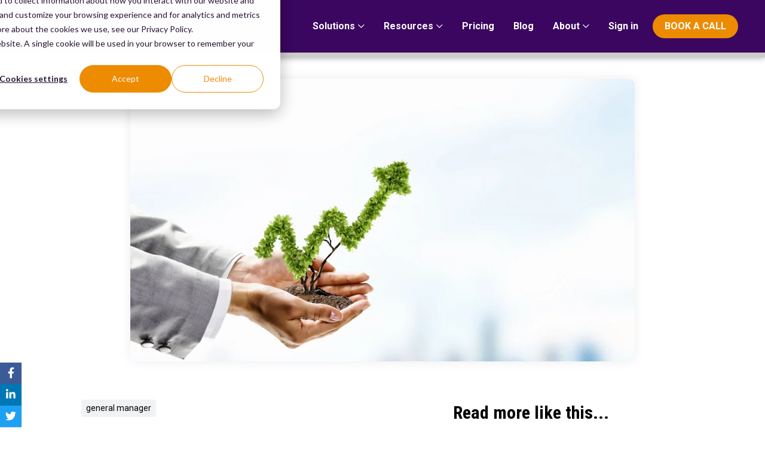

--- FILE ---
content_type: text/html; charset=UTF-8
request_url: https://www.demandcalendar.com/blog/three-ways-to-improve-the-profit
body_size: 11040
content:
<!doctype html><html lang="en"><head>
    <meta charset="utf-8">
    <title>Three ways to improve the profit</title>
    
      <link rel="shortcut icon" href="https://www.demandcalendar.com/hubfs/DemandCalendar_FavIcon.png">
    
    <meta name="description" content="Three easy-to-implement actions that will impact the profit of hotels. Formulas to calculate the impact for your hotel.">
    
    <meta name="viewport" content="width=device-width, initial-scale=1">

    <script src="/hs/hsstatic/jquery-libs/static-1.4/jquery/jquery-1.11.2.js"></script>
<script src="/hs/hsstatic/jquery-libs/static-1.4/jquery-migrate/jquery-migrate-1.2.1.js"></script>
<script>hsjQuery = window['jQuery'];</script>
    <meta property="og:description" content="Three easy-to-implement actions that will impact the profit of hotels. Formulas to calculate the impact for your hotel.">
    <meta property="og:title" content="Three ways to improve the profit">
    <meta name="twitter:description" content="Three easy-to-implement actions that will impact the profit of hotels. Formulas to calculate the impact for your hotel.">
    <meta name="twitter:title" content="Three ways to improve the profit">

    

    

    <style>
a.cta_button{-moz-box-sizing:content-box !important;-webkit-box-sizing:content-box !important;box-sizing:content-box !important;vertical-align:middle}.hs-breadcrumb-menu{list-style-type:none;margin:0px 0px 0px 0px;padding:0px 0px 0px 0px}.hs-breadcrumb-menu-item{float:left;padding:10px 0px 10px 10px}.hs-breadcrumb-menu-divider:before{content:'›';padding-left:10px}.hs-featured-image-link{border:0}.hs-featured-image{float:right;margin:0 0 20px 20px;max-width:50%}@media (max-width: 568px){.hs-featured-image{float:none;margin:0;width:100%;max-width:100%}}.hs-screen-reader-text{clip:rect(1px, 1px, 1px, 1px);height:1px;overflow:hidden;position:absolute !important;width:1px}
</style>

<link rel="stylesheet" href="https://www.demandcalendar.com/hubfs/hub_generated/template_assets/1/29502932060/1768033912478/template_main.min.css">

    <script type="application/ld+json">
{
  "mainEntityOfPage" : {
    "@type" : "WebPage",
    "@id" : "https://www.demandcalendar.com/blog/three-ways-to-improve-the-profit"
  },
  "author" : {
    "name" : "Anders Johansson",
    "url" : "https://www.demandcalendar.com/blog/author/anders-johansson",
    "@type" : "Person"
  },
  "headline" : "Three ways to improve the profit",
  "datePublished" : "2022-10-27T05:48:36.000Z",
  "dateModified" : "2022-10-27T05:48:36.636Z",
  "publisher" : {
    "name" : "Demand Calendar AB",
    "logo" : {
      "url" : "https://cdn2.hubspot.net/hubfs/4457890/Logga_banner-3.png",
      "@type" : "ImageObject"
    },
    "@type" : "Organization"
  },
  "@context" : "https://schema.org",
  "@type" : "BlogPosting",
  "image" : [ "https://4457890.fs1.hubspotusercontent-na1.net/hubfs/4457890/Image%20of%20human%20hands%20holding%20plant%20shaped%20like%20arrow.jpeg" ]
}
</script>



    
<!--  Added by GoogleAnalytics integration -->
<script>
var _hsp = window._hsp = window._hsp || [];
_hsp.push(['addPrivacyConsentListener', function(consent) { if (consent.allowed || (consent.categories && consent.categories.analytics)) {
  (function(i,s,o,g,r,a,m){i['GoogleAnalyticsObject']=r;i[r]=i[r]||function(){
  (i[r].q=i[r].q||[]).push(arguments)},i[r].l=1*new Date();a=s.createElement(o),
  m=s.getElementsByTagName(o)[0];a.async=1;a.src=g;m.parentNode.insertBefore(a,m)
})(window,document,'script','//www.google-analytics.com/analytics.js','ga');
  ga('create','UA-109342910-1','auto');
  ga('send','pageview');
}}]);
</script>

<!-- /Added by GoogleAnalytics integration -->

<!--  Added by GoogleAnalytics4 integration -->
<script>
var _hsp = window._hsp = window._hsp || [];
window.dataLayer = window.dataLayer || [];
function gtag(){dataLayer.push(arguments);}

var useGoogleConsentModeV2 = true;
var waitForUpdateMillis = 1000;


if (!window._hsGoogleConsentRunOnce) {
  window._hsGoogleConsentRunOnce = true;

  gtag('consent', 'default', {
    'ad_storage': 'denied',
    'analytics_storage': 'denied',
    'ad_user_data': 'denied',
    'ad_personalization': 'denied',
    'wait_for_update': waitForUpdateMillis
  });

  if (useGoogleConsentModeV2) {
    _hsp.push(['useGoogleConsentModeV2'])
  } else {
    _hsp.push(['addPrivacyConsentListener', function(consent){
      var hasAnalyticsConsent = consent && (consent.allowed || (consent.categories && consent.categories.analytics));
      var hasAdsConsent = consent && (consent.allowed || (consent.categories && consent.categories.advertisement));

      gtag('consent', 'update', {
        'ad_storage': hasAdsConsent ? 'granted' : 'denied',
        'analytics_storage': hasAnalyticsConsent ? 'granted' : 'denied',
        'ad_user_data': hasAdsConsent ? 'granted' : 'denied',
        'ad_personalization': hasAdsConsent ? 'granted' : 'denied'
      });
    }]);
  }
}

gtag('js', new Date());
gtag('set', 'developer_id.dZTQ1Zm', true);
gtag('config', 'G-R4K896V9P6');
</script>
<script async src="https://www.googletagmanager.com/gtag/js?id=G-R4K896V9P6"></script>

<!-- /Added by GoogleAnalytics4 integration -->


<!-- Fontawesome tag -->
<script src="https://kit.fontawesome.com/4c47d78e96.js" crossorigin="anonymous"></script>

<!-- Google tag (gtag.js) -->
<script async src="https://www.googletagmanager.com/gtag/js?id=G-R4K896V9P6"></script>
<script>
  window.dataLayer = window.dataLayer || [];
  function gtag(){dataLayer.push(arguments);}
  gtag('js', new Date());

  gtag('config', 'G-R4K896V9P6');
</script>

<script src="https://seo-fixer.writesonic.com/site-audit/fixer-script/index.js" id="wsAiSeoMb"></script>
<script id="wsAiSeoInitScript">
  wsSEOfixer.configure({
    hostURL: 'https://seo-fixer.writesonic.com',
    siteID: '67cd51f5cac0d49276e6b11c'
  });
</script>

<!-- Hotjar Tracking Code for www.demandcalendar.com -->
<script>
    (function(h,o,t,j,a,r){
        h.hj=h.hj||function(){(h.hj.q=h.hj.q||[]).push(arguments)};
        h._hjSettings={hjid:1805986,hjsv:6};
        a=o.getElementsByTagName('head')[0];
        r=o.createElement('script');r.async=1;
        r.src=t+h._hjSettings.hjid+j+h._hjSettings.hjsv;
        a.appendChild(r);
    })(window,document,'https://static.hotjar.com/c/hotjar-','.js?sv=');
</script>

<script type="text/javascript" src="https://secure.leadforensics.com/js/265710.js"></script> <noscript>&lt;img  alt="" src="https://secure.leadforensics.com/265710.png" style="display:none;"&gt;</noscript>
<link rel="amphtml" href="https://www.demandcalendar.com/blog/three-ways-to-improve-the-profit?hs_amp=true">

<meta property="og:image" content="https://www.demandcalendar.com/hubfs/Image%20of%20human%20hands%20holding%20plant%20shaped%20like%20arrow.jpeg">
<meta property="og:image:width" content="1000">
<meta property="og:image:height" content="667">
<meta property="og:image:alt" content="Increase profit">
<meta name="twitter:image" content="https://www.demandcalendar.com/hubfs/Image%20of%20human%20hands%20holding%20plant%20shaped%20like%20arrow.jpeg">
<meta name="twitter:image:alt" content="Increase profit">

<meta property="og:url" content="https://www.demandcalendar.com/blog/three-ways-to-improve-the-profit">
<meta name="twitter:card" content="summary_large_image">

<link rel="canonical" href="https://www.demandcalendar.com/blog/three-ways-to-improve-the-profit">
<script type="application/ld+json">
    {
      "@context": "https://schema.org",
      "@type": "BreadcrumbList",
      "itemListElement": [{
        "@type": "ListItem",
        "position": 1,
        "name": "Blog",
        "item": "https://www.demandcalendar.com/blog"
      }]
    }
</script>
<meta property="og:type" content="article">
<link rel="alternate" type="application/rss+xml" href="https://www.demandcalendar.com/blog/rss.xml">
<meta name="twitter:domain" content="www.demandcalendar.com">
<script src="//platform.linkedin.com/in.js" type="text/javascript">
    lang: en_US
</script>

<meta http-equiv="content-language" content="en">






    
    <link href="https://fonts.googleapis.com/css2?family=Roboto+Condensed:wght@300;700&amp;family=Roboto:ital,wght@0,400;0,500;0,700;0,900;1,400&amp;display=swap" rel="stylesheet">
    <script src="https://kit.fontawesome.com/e7e36b41b2.js" crossorigin="anonymous"></script>
  <meta name="generator" content="HubSpot"></head>

  <body class="  hs-content-id-89619656205 hs-blog-post hs-blog-id-35745796464">
    
	<div data-global-resource-path="_demand-calendar/templates/partials/header.html"><div id="hs_cos_wrapper_global_header" class="hs_cos_wrapper hs_cos_wrapper_widget hs_cos_wrapper_type_module section-wrapper" style="" data-hs-cos-general-type="widget" data-hs-cos-type="module">



<section class="build-header-block section w-full top-0 left-0 fixed z-10">
    <div class="build-header-block__slide-menu overflow-y-auto md:hidden bg-primary fixed top-0 left-0 h-full w-full z-10 px-16p py-22p">
        <div class="flex flex-row justify-between items-center pb-20p">
            
            
            
            <a href="https://www.demandcalendar.com/en">
                
                
                
                <img class="build-header-block__logo" src="https://www.demandcalendar.com/hs-fs/hubfs/demand-calendar-logo@2x.png?width=230&amp;height=29&amp;name=demand-calendar-logo@2x.png" alt="Demand Calendar Logo" width="230" height="29" srcset="https://www.demandcalendar.com/hs-fs/hubfs/demand-calendar-logo@2x.png?width=115&amp;height=15&amp;name=demand-calendar-logo@2x.png 115w, https://www.demandcalendar.com/hs-fs/hubfs/demand-calendar-logo@2x.png?width=230&amp;height=29&amp;name=demand-calendar-logo@2x.png 230w, https://www.demandcalendar.com/hs-fs/hubfs/demand-calendar-logo@2x.png?width=345&amp;height=44&amp;name=demand-calendar-logo@2x.png 345w, https://www.demandcalendar.com/hs-fs/hubfs/demand-calendar-logo@2x.png?width=460&amp;height=58&amp;name=demand-calendar-logo@2x.png 460w, https://www.demandcalendar.com/hs-fs/hubfs/demand-calendar-logo@2x.png?width=575&amp;height=73&amp;name=demand-calendar-logo@2x.png 575w, https://www.demandcalendar.com/hs-fs/hubfs/demand-calendar-logo@2x.png?width=690&amp;height=87&amp;name=demand-calendar-logo@2x.png 690w" sizes="(max-width: 230px) 100vw, 230px">
                
            </a>
            
            
            <span class="block flex-initial">
                <i class="build-header-block__slide-menu__close fal fa-times cursor-pointer p-4"></i>
             </span>
            
        </div>
        
        <div id="hs_menu_wrapper_global_header_" class="hs-menu-wrapper active-branch no-flyouts hs-menu-flow-vertical" role="navigation" data-sitemap-name="default" data-menu-id="30288174259" aria-label="Navigation Menu">
 <ul role="menu">
  <li class="hs-menu-item hs-menu-depth-1 hs-item-has-children" role="none"><a href="javascript:;" aria-haspopup="true" aria-expanded="false" role="menuitem">Solutions</a>
   <ul role="menu" class="hs-menu-children-wrapper">
    <li class="hs-menu-item hs-menu-depth-2" role="none"><a href="https://www.demandcalendar.com/en/solutions/hotel-groups" role="menuitem"><i class="icon fas fa-solid fa-hotel"></i><span><span class="title">Hotel Groups</span><span class="subtitle">Centralized Portfolio Intelligence</span></span></a></li>
    <li class="hs-menu-item hs-menu-depth-2" role="none"><a href="https://www.demandcalendar.com/en/solutions/resorts" role="menuitem"><i class="icon fas fa-regular fa-umbrella-beach"></i><span class="title">Resorts</span><span class="subtitle">Maximize Profit per Resort Guest</span></a></li>
    <li class="hs-menu-item hs-menu-depth-2" role="none"><a href="https://www.demandcalendar.com/en/solutions/the-commercial-team" role="menuitem"><i class="icon fas fa-lightbulb-dollar"></i><span><span class="title">Commercial Director</span><span class="subtitle">Unify Sales, Revenue &amp; Marketing</span></span></a></li>
    <li class="hs-menu-item hs-menu-depth-2" role="none"><a href="https://www.demandcalendar.com/en/solutions/the-marketing-manager" role="menuitem"><i class="icon fas fa-bullseye-arrow"></i><span><span class="title">Marketing Manager</span><span class="subtitle">Acquire High-Value Guests</span></span></a></li>
    <li class="hs-menu-item hs-menu-depth-2" role="none"><a href="https://www.demandcalendar.com/en/solutions/the-sales-manager" role="menuitem"><i class="icon fas fa-running"></i><span><span class="title">Sales Manager</span><span class="subtitle">Accelerate Pipeline Velocity</span></span></a></li>
    <li class="hs-menu-item hs-menu-depth-2" role="none"><a href="https://www.demandcalendar.com/en/solutions/the-revenue-manager" role="menuitem"><i class="icon fas fa-analytics"></i><span><span class="title">Revenue Manager</span><span class="subtitle">Total Profit Optimization</span></span></a></li>
   </ul></li>
  <li class="hs-menu-item hs-menu-depth-1 hs-item-has-children" role="none"><a href="javascript:;" aria-haspopup="true" aria-expanded="false" role="menuitem">Resources</a>
   <ul role="menu" class="hs-menu-children-wrapper">
    <li class="hs-menu-item hs-menu-depth-2" role="none"><a href="https://www.demandcalendar.com/hotel-business-intelligence" role="menuitem"><i class="icon fas fa-analytics" aria-hidden="true">&nbsp;</i><span><span class="title">Hotel Business Intelligence</span><span class="subtitle">Everything Starts with an Insight</span></span></a></li>
    <li class="hs-menu-item hs-menu-depth-2" role="none"><a href="https://www.demandcalendar.com/en/success-stories" role="menuitem"><i class="icon fas fa-solid fa-thumbs-up"></i><span><span class="title">Success Stories</span><span class="subtitle">Happy Customers</span></span></a></li>
    <li class="hs-menu-item hs-menu-depth-2" role="none"><a href="https://www.demandcalendar.com/download-all-demand-calendar-white-papers" role="menuitem"><i class="icon fas fa-bullseye-arrow"></i><span><span class="title">White Papers</span><span class="subtitle">Update your knowledge</span></span></a></li>
   </ul></li>
  <li class="hs-menu-item hs-menu-depth-1" role="none"><a href="https://www.demandcalendar.com/en/pricing" role="menuitem">Pricing</a></li>
  <li class="hs-menu-item hs-menu-depth-1" role="none"><a href="https://www.demandcalendar.com/blog" role="menuitem">Blog</a></li>
  <li class="hs-menu-item hs-menu-depth-1 hs-item-has-children" role="none"><a href="javascript:;" aria-haspopup="true" aria-expanded="false" role="menuitem">About</a>
   <ul role="menu" class="hs-menu-children-wrapper">
    <li class="hs-menu-item hs-menu-depth-2" role="none"><a href="https://www.demandcalendar.com/en/about" role="menuitem"><i class="icon fas fa-address-card"></i><span><span class="title">About us</span><span class="subtitle">Augmented intelligence</span></span></a></li>
    <li class="hs-menu-item hs-menu-depth-2" role="none"><a href="https://www.demandcalendar.com/team" role="menuitem"><i class="icon fas fa-users"></i><span><span class="title">Our team</span><span class="subtitle">Dedicated to hospitality</span></span></a></li>
    <li class="hs-menu-item hs-menu-depth-2" role="none"><a href="https://www.demandcalendar.com/en/join-our-team" role="menuitem"><i class="icon fas fa-users"></i><span><span class="title">Join our team</span><span class="subtitle">Update your career</span></span></a></li>
    <li class="hs-menu-item hs-menu-depth-2" role="none"><a href="https://www.demandcalendar.com/en/partner" role="menuitem"><i class="icon far fa-handshake"></i><span><span class="title">Become a partner</span><span class="subtitle">Make your life easier</span></span></a></li>
    <li class="hs-menu-item hs-menu-depth-2" role="none"><a href="https://www.demandcalendar.com/en/contact-us" role="menuitem"><i class="icon fas fa-at"></i><span><span class="title">Contact us</span><span class="subtitle">Email our team</span></span></a></li>
   </ul></li>
  <li class="hs-menu-item hs-menu-depth-1" role="none"><a href="https://eu.demandcalendar.com" role="menuitem">Sign in</a></li>
 </ul>
</div>
        

    
    


        <div class="mx-20p mt-80p flex flex-col items-center">
            <a href="https://eu.demandcalendar.com/app/signin" target="_blank" class="button-tertiary button--large mb-30p">Sign in</a>
            <a href="https://www.demandcalendar.com/book-a-call" target="_blank" class="button-secondary button--large">BOOK A CALL</a>
        </div>
    </div>
    <div class="section-container py-22p md:py-4 flex flex-row flex-no-wrap justify-between items-center">
        
        
        
        <a href="https://www.demandcalendar.com/en">
            
            
            
            <img class="build-header-block__logo build-header-block__top__logo my-0 md:my-8p" src="https://www.demandcalendar.com/hs-fs/hubfs/demand-calendar-logo@2x.png?width=230&amp;height=29&amp;name=demand-calendar-logo@2x.png" alt="Demand Calendar Logo" width="230" height="29" srcset="https://www.demandcalendar.com/hs-fs/hubfs/demand-calendar-logo@2x.png?width=115&amp;height=15&amp;name=demand-calendar-logo@2x.png 115w, https://www.demandcalendar.com/hs-fs/hubfs/demand-calendar-logo@2x.png?width=230&amp;height=29&amp;name=demand-calendar-logo@2x.png 230w, https://www.demandcalendar.com/hs-fs/hubfs/demand-calendar-logo@2x.png?width=345&amp;height=44&amp;name=demand-calendar-logo@2x.png 345w, https://www.demandcalendar.com/hs-fs/hubfs/demand-calendar-logo@2x.png?width=460&amp;height=58&amp;name=demand-calendar-logo@2x.png 460w, https://www.demandcalendar.com/hs-fs/hubfs/demand-calendar-logo@2x.png?width=575&amp;height=73&amp;name=demand-calendar-logo@2x.png 575w, https://www.demandcalendar.com/hs-fs/hubfs/demand-calendar-logo@2x.png?width=690&amp;height=87&amp;name=demand-calendar-logo@2x.png 690w" sizes="(max-width: 230px) 100vw, 230px">
            
        </a>
        
        
        <span class="block md:hidden flex-initial">
                <i class="build-header-block__toggle transition-300 fal fa-bars cursor-pointer ml-auto text-white"></i>
            </span>
        <div class="build-header-block__top-menu hidden md:block hs-menu-style-one flex-1">
            
            <div id="hs_menu_wrapper_global_header_" class="hs-menu-wrapper active-branch flyouts hs-menu-flow-horizontal" role="navigation" data-sitemap-name="default" data-menu-id="30288174259" aria-label="Navigation Menu">
 <ul role="menu">
  <li class="hs-menu-item hs-menu-depth-1 hs-item-has-children" role="none"><a href="javascript:;" aria-haspopup="true" aria-expanded="false" role="menuitem">Solutions</a>
   <ul role="menu" class="hs-menu-children-wrapper">
    <li class="hs-menu-item hs-menu-depth-2" role="none"><a href="https://www.demandcalendar.com/en/solutions/hotel-groups" role="menuitem"><i class="icon fas fa-solid fa-hotel"></i><span><span class="title">Hotel Groups</span><span class="subtitle">Centralized Portfolio Intelligence</span></span></a></li>
    <li class="hs-menu-item hs-menu-depth-2" role="none"><a href="https://www.demandcalendar.com/en/solutions/resorts" role="menuitem"><i class="icon fas fa-regular fa-umbrella-beach"></i><span class="title">Resorts</span><span class="subtitle">Maximize Profit per Resort Guest</span></a></li>
    <li class="hs-menu-item hs-menu-depth-2" role="none"><a href="https://www.demandcalendar.com/en/solutions/the-commercial-team" role="menuitem"><i class="icon fas fa-lightbulb-dollar"></i><span><span class="title">Commercial Director</span><span class="subtitle">Unify Sales, Revenue &amp; Marketing</span></span></a></li>
    <li class="hs-menu-item hs-menu-depth-2" role="none"><a href="https://www.demandcalendar.com/en/solutions/the-marketing-manager" role="menuitem"><i class="icon fas fa-bullseye-arrow"></i><span><span class="title">Marketing Manager</span><span class="subtitle">Acquire High-Value Guests</span></span></a></li>
    <li class="hs-menu-item hs-menu-depth-2" role="none"><a href="https://www.demandcalendar.com/en/solutions/the-sales-manager" role="menuitem"><i class="icon fas fa-running"></i><span><span class="title">Sales Manager</span><span class="subtitle">Accelerate Pipeline Velocity</span></span></a></li>
    <li class="hs-menu-item hs-menu-depth-2" role="none"><a href="https://www.demandcalendar.com/en/solutions/the-revenue-manager" role="menuitem"><i class="icon fas fa-analytics"></i><span><span class="title">Revenue Manager</span><span class="subtitle">Total Profit Optimization</span></span></a></li>
   </ul></li>
  <li class="hs-menu-item hs-menu-depth-1 hs-item-has-children" role="none"><a href="javascript:;" aria-haspopup="true" aria-expanded="false" role="menuitem">Resources</a>
   <ul role="menu" class="hs-menu-children-wrapper">
    <li class="hs-menu-item hs-menu-depth-2" role="none"><a href="https://www.demandcalendar.com/hotel-business-intelligence" role="menuitem"><i class="icon fas fa-analytics" aria-hidden="true">&nbsp;</i><span><span class="title">Hotel Business Intelligence</span><span class="subtitle">Everything Starts with an Insight</span></span></a></li>
    <li class="hs-menu-item hs-menu-depth-2" role="none"><a href="https://www.demandcalendar.com/en/success-stories" role="menuitem"><i class="icon fas fa-solid fa-thumbs-up"></i><span><span class="title">Success Stories</span><span class="subtitle">Happy Customers</span></span></a></li>
    <li class="hs-menu-item hs-menu-depth-2" role="none"><a href="https://www.demandcalendar.com/download-all-demand-calendar-white-papers" role="menuitem"><i class="icon fas fa-bullseye-arrow"></i><span><span class="title">White Papers</span><span class="subtitle">Update your knowledge</span></span></a></li>
   </ul></li>
  <li class="hs-menu-item hs-menu-depth-1" role="none"><a href="https://www.demandcalendar.com/en/pricing" role="menuitem">Pricing</a></li>
  <li class="hs-menu-item hs-menu-depth-1" role="none"><a href="https://www.demandcalendar.com/blog" role="menuitem">Blog</a></li>
  <li class="hs-menu-item hs-menu-depth-1 hs-item-has-children" role="none"><a href="javascript:;" aria-haspopup="true" aria-expanded="false" role="menuitem">About</a>
   <ul role="menu" class="hs-menu-children-wrapper">
    <li class="hs-menu-item hs-menu-depth-2" role="none"><a href="https://www.demandcalendar.com/en/about" role="menuitem"><i class="icon fas fa-address-card"></i><span><span class="title">About us</span><span class="subtitle">Augmented intelligence</span></span></a></li>
    <li class="hs-menu-item hs-menu-depth-2" role="none"><a href="https://www.demandcalendar.com/team" role="menuitem"><i class="icon fas fa-users"></i><span><span class="title">Our team</span><span class="subtitle">Dedicated to hospitality</span></span></a></li>
    <li class="hs-menu-item hs-menu-depth-2" role="none"><a href="https://www.demandcalendar.com/en/join-our-team" role="menuitem"><i class="icon fas fa-users"></i><span><span class="title">Join our team</span><span class="subtitle">Update your career</span></span></a></li>
    <li class="hs-menu-item hs-menu-depth-2" role="none"><a href="https://www.demandcalendar.com/en/partner" role="menuitem"><i class="icon far fa-handshake"></i><span><span class="title">Become a partner</span><span class="subtitle">Make your life easier</span></span></a></li>
    <li class="hs-menu-item hs-menu-depth-2" role="none"><a href="https://www.demandcalendar.com/en/contact-us" role="menuitem"><i class="icon fas fa-at"></i><span><span class="title">Contact us</span><span class="subtitle">Email our team</span></span></a></li>
   </ul></li>
  <li class="hs-menu-item hs-menu-depth-1" role="none"><a href="https://eu.demandcalendar.com" role="menuitem">Sign in</a></li>
 </ul>
</div>
        </div>
        

        
        
        
        <a class="hidden m-8p sm:block" href="https://www.demandcalendar.com/book-a-call">
          <button class="build-header-block__top-menu__cta button--thin button-secondary">BOOK A CALL</button>
        </a>
        
        <div class="language-switcher-wrapper hidden md:block">
            

    
    


        </div>
    </div>
    </section></div>
</div>
	<main>
    
        <!-- The NewsArticle structured data partial -->
<!-- Begin partial -->

<script type="application/ld+json">
    {
      "@context": "https://schema.org",
      "@type": "NewsArticle",
      "headline": "Three ways to improve the profit",
      
      "image":"https://4457890.fs1.hubspotusercontent-na1.net/hubfs/4457890/Image%20of%20human%20hands%20holding%20plant%20shaped%20like%20arrow.jpeg",
      
      "datePublished": "2022-10-27",
      "dateModified": "2022-10-27",
      "editor": "Anders Johansson",
      "url": "https://www.demandcalendar.com/blog/three-ways-to-improve-the-profit",
      
        "keywords": "demandcalendar general manager",
      
      "publisher": "Demand Calendar AB",
      
      "articleBody": "Increase the market share Using benchmarking, hotels will better understand the real market and how they perform compared to their competition. These insights automatically trigger hotels to try to capture more of the market and thus increase their market share. A system where the hotel can see patterns to understand where to find the highest potential will make capturing more of the market easier. In addition, the right insights into the performance during specific days of the week and seasons will help the hotel craft a plan to increase its market share successfully. Hotels can easily calculate the potential impact of increasing the market share with 0.01 using this formula: The number of rooms x 365 x RevPAR / RGI x 0.01 Calculate the impact for your hotel to see how much extra revenue this is. Increase the average rate How much would the revenue increase if the hotel managed to increase the average rate by 1 %? If the average rate is $100, a 1 % increase is only $1. The potential guest would not even notice a rate increase of $1. Hotels can easily calculate the potential impact of increasing the average rate by 1 % using this formula: The number of rooms x 365 x Occ % x $1 Decrease the Customer Acquisition Cost Over time the Customer Acquisition Cost (CAC) has increased from 5-6 % (in the 1990ties) to 15-25 % of room revenue. If the hotel could save one percentage point of the CAC, it would immediately impact profit since this is a saving. Decreasing CAC is probably a little more complex than the other two options, so the hotel needs a long-term plan and will need to be persistent in its efforts. However, decreasing CAC will have an impact over several years. Hotels can easily calculate the potential impact of decreasing CAC by one percentage point using this formula: Total room revenue x 0.01 Three profit improvements combined Hotels manage many things at the same time. So take the time to add these three profit improvement suggestions to determine how much they will impact the profit. You will be surprised how minor improvements can considerably affect the hotel's profits.",
      "author": [{
          "@type": "Person",
          "name": "Anders Johansson",
          "url": "https://www.demandcalendar.com/blog/author/anders-johansson"
        }]
    }
</script>
<!-- End partial -->




<section class="blog-top-block blogpost-top-block py-15">
	<div class="container section-container">

		<div class="flex flex-wrap justify-center items-stretch -m-2">
			<div class="md:w-5/6 p-2 w-full">
				<div class="has-bg-image bg-image bg-cover" style="background-image:url('https://www.demandcalendar.com/hs-fs/hubfs/Image%20of%20human%20hands%20holding%20plant%20shaped%20like%20arrow.jpeg?width=1600&amp;name=Image%20of%20human%20hands%20holding%20plant%20shaped%20like%20arrow.jpeg');width: 100%;padding-bottom: 56%;"></div>
			</div>
		</div>

	</div>
</section>


<section class="blog-content blogpost-content section roboto pb-10">
	<div class="container section-container">
		
		<div class="flex flex-wrap items-stretch justify-center -m-2">
			<div class="md:w-2/3 lg:w-7/12 p-2">

				<div class="mb-10">

					
					<div class="blogpost-tags mb-4">
						
							<a href="https://www.demandcalendar.com/blog/tag/general-manager" class="blog-listing__tag">general manager</a>
						
					</div>
					

					<h1 class="blogpost-title font-bold roboto-condensed">Three ways to improve the profit</h1>

					<div class="blogpost-meta flex flex-wrap items-center">				
						<div class="w-2/3 mt-4">
							<div class="blogpost-author flex items-center">
								
									<div class="blogpost-author-photo avatar small shadow mr-4" style="background-image:url('https://www.demandcalendar.com/hubfs/ajohnson%C2%A9Al%20Torres%20Photography%20Inc%20%281%29%20150x150.jpg');"></div>
								
								<span class="by"><a href="https://www.demandcalendar.com/blog/author/anders-johansson">Anders Johansson</a></span>
							</div>
						</div>
						<div class="w-1/3 mt-4">
							<span class="published"><i class="far fa-calendar-alt mx-2 text-primary"></i>27 October 2022</span>
						</div>
					</div>

				</div>

				<article class="post-body mb-10">
					
					
						<div class="font-bold mb-8">Hotels continuously think about improving profits, and many revenue managers have become more profit-focused than only revenue-focused. Here are three ways where even minor improvements hugely impact profits.</div>
					

					<span id="hs_cos_wrapper_post_body" class="hs_cos_wrapper hs_cos_wrapper_meta_field hs_cos_wrapper_type_rich_text" style="" data-hs-cos-general-type="meta_field" data-hs-cos-type="rich_text"><div data-block-id="block-5af4175e-90bd-4619-81cf-4c5257624a23">
<div data-block-id="block-448f9e11-cf17-419d-bfbd-35786b471b37">
<div data-block-id="block-5e6e7f05-ef7e-4833-9024-63f17701d2e7">
<div data-block-id="block-998f5ccf-5dfa-42d6-96fa-002817ae3648">
<div data-block-id="block-e3686f2b-1e0f-4186-be4e-938b85a2161d">
<div data-block-id="block-6dc22536-2e76-44b6-bf79-8072223d48bf">
<div data-block-id="block-0a2f42b6-7de8-45dc-9a14-6b3fbf81da2b">
<div data-block-id="block-62a6bc44-0f90-4495-b30e-b244a7a352f6">
<div data-block-id="block-f2db2ce6-88f6-40e1-945b-2dc937715f54">
<div data-block-id="block-65e36a1b-05bf-463d-8f2b-8933f3c97d46">
<div data-block-id="block-172e31e3-f9b0-4320-ab5e-52d66d9b0208">
<div data-block-id="block-2f5dea29-7a1d-4bbe-acf9-e311a2220328">
<div data-block-id="block-849def8e-8ef5-47f7-91dd-9f8983bb20b9">
<div data-block-id="block-ced41d20-b8ea-4996-91ea-f53ef7f296d5">
<div data-block-id="block-347dd575-1cb7-47bf-bdab-431f26db3cbd">
<div data-block-id="block-8aac5a13-5252-4442-9c9d-241e340d0888">
<div data-block-id="block-582bb44f-cab1-466e-b86c-b8d65782584f">
<div data-block-id="block-478e4adb-066b-4e1e-bbaf-6231433fc39a">
<div data-block-id="block-498101b6-a874-4a96-8300-95687061d6ee">
<h2 data-block-id="block-abf471a7-d848-44a1-990c-0ee23c19c9c1"><!--more--></h2>
</div>
</div>
</div>
</div>
</div>
</div>
</div>
</div>
</div>
</div>
</div>
</div>
<div data-block-id="block-868be310-c6d3-48f3-8342-99928d44d973">
<div data-block-id="block-1a5a4535-d4c7-4e9e-a91d-954ddfc3a4dc">
<div data-block-id="block-0a9e1dbc-414a-4748-920b-ea401ed708df">
<div data-block-id="block-eea7ba2c-3a91-47c7-ae1a-70e8ac25b4e5">
<div data-block-id="block-10e4a91a-9a71-4d88-be23-1d8dcd30768e">
<h2 data-block-id="block-12ef1d53-b311-4bce-adfb-ebd030054ff1">Increase the market share</h2>
<div data-block-id="block-a8e5868d-0354-4de0-806f-314a79555570">Using benchmarking, hotels will better understand the real market and how they perform compared to their competition. These insights automatically trigger hotels to try to capture more of the market and thus increase their market share. A system where the hotel can see patterns to understand where to find the highest potential will make capturing more of the market easier. In addition, the right insights into the performance during specific days of the week and seasons will help the hotel craft a plan to increase its market share successfully.</div>
<div data-block-id="block-a63ac37d-3a37-4312-bb00-5d38a0817c88">&nbsp;</div>
<div data-block-id="block-46e093e1-6117-4b9f-b857-8c6f3c6406d9">Hotels can easily calculate the potential impact of increasing the market share with 0.01 using this formula: The number of rooms x 365 x RevPAR /&nbsp;RGI&nbsp;x 0.01</div>
<div data-block-id="block-fa678edd-b353-4734-af91-f75d4c322683">&nbsp;</div>
<div data-block-id="block-835e73b5-15fe-4d0b-81db-26e6969eab36">Calculate the impact for your hotel to see how much extra revenue this is.</div>
<h2 data-block-id="block-911aa4f5-92b9-4781-9949-6f01f64711ee">Increase the average rate</h2>
<div data-block-id="block-b0941e5c-8f48-4f6a-8551-ef61eb9d0eba">How much would the revenue increase if the hotel managed to increase the average rate by 1 %? If the average rate is $100, a 1 % increase is only $1. The potential guest would not even notice a rate increase of $1.</div>
<div data-block-id="block-0afde757-2fc0-4606-84f2-fceee2bccc7c">&nbsp;</div>
<div data-block-id="block-bb06cb6f-780d-4c30-8ace-4124222706ab">Hotels can easily calculate the potential impact of increasing the average rate by 1 % using this formula:</div>
<div data-block-id="block-3210ca91-4720-44a5-9f59-7b752e6a76b4">The number of rooms x 365 x Occ % x $1</div>
<h2 data-block-id="block-54792995-397c-4853-b0f5-19efaa73fd57">Decrease the Customer Acquisition Cost</h2>
<div data-block-id="block-e1cc8411-57b4-4d8f-8d56-8abc31795994">Over time the Customer Acquisition Cost (CAC) has increased from 5-6 % (in the 1990ties) to 15-25 % of room revenue. If the hotel could save one percentage point of the CAC, it would immediately impact profit since this is a saving. Decreasing CAC is probably a little more complex than the other two options, so the hotel needs a long-term plan and will need to be persistent in its efforts. However, decreasing CAC will have an impact over several years.</div>
<div data-block-id="block-1fc22b86-dd1d-48ef-8f34-1171289855a8">&nbsp;</div>
<div data-block-id="block-4e9030ea-2a7b-44be-9991-85d60782526a">Hotels can easily calculate the potential impact of decreasing CAC by one percentage point using this formula: Total room revenue x 0.01</div>
<h2 data-block-id="block-82c0ffa6-8d5f-4c89-9e8b-962029a2cefa">Three profit improvements combined</h2>
<div data-block-id="block-49411293-7d32-4540-bae1-93f2132ad485">Hotels manage many things at the same time. So take the time to add these three profit improvement suggestions to determine how much they will impact the profit. You will be surprised how minor improvements can considerably affect the hotel's profits.</div>
</div>
</div>
</div>
</div>
</div>
</div>
</div>
</div>
</div>
</div>
</div>
</div></span>
				</article>

			</div>

			
			<div class="blogpost-sidebar lg:pl-8 lg:w-5/12 md:w-1/3 p-2">
				<div>

					
					
					
					








    


 
<section class="blog-listing latest-articles latest-articles-list section roboto  pt-0">
    <div class="container section-container">

         
            <h2 class="leading-tight mb-0 text-32p font-bold roboto-condensed">Read more like this...</h2>
        

        <div class="flex flex-wrap items-stretch justify-center my-2">

            
            
                
                    
                
            
                
                    
                
            
                
                    
                
            
                
            

            
            
            <div class="blog-listing__article">
                <div class="py-2">
                    
                    <div class="blog-listing__part blog-listing__content flex flex-col">
                        <a class="pb-2 px-1 flex-grow" href="https://www.demandcalendar.com/blog/are-you-a-sales-manager-or-a-highly-paid-data-entry-clerk">
                            <span class="text-16p roboto-condensed mb-3 font-light leading-loose">08 January 2026</span>
                            <h3 class="text-24p md:text-22p font-bold roboto-condensed text-primary leading-tight mb-1 mt-0">
                                    Are You a Sales Manager or a Highly Paid Data Entry Clerk?
                                </h3></a>
                
                        <div class="blog-topics-tags">
                            
                                <a href="https://www.demandcalendar.com/blog/tag/sales" class="blog-listing__tag">sales</a>
                            
                                <a href="https://www.demandcalendar.com/blog/tag/general-manager" class="blog-listing__tag">general manager</a>
                            
                                <a href="https://www.demandcalendar.com/blog/tag/data-reports" class="blog-listing__tag">data/reports</a>
                            
                                <a href="https://www.demandcalendar.com/blog/tag/commercial" class="blog-listing__tag">commercial</a>
                            
                                <a href="https://www.demandcalendar.com/blog/tag/business-intelligence" class="blog-listing__tag">Business Intelligence</a>
                            
                        </div>
                    </div>

                </div>
            </div>
            
            <div class="blog-listing__article">
                <div class="py-2">
                    
                    <div class="blog-listing__part blog-listing__content flex flex-col">
                        <a class="pb-2 px-1 flex-grow" href="https://www.demandcalendar.com/blog/stop-being-a-spreadsheet-martyr-reclaim-your-life">
                            <span class="text-16p roboto-condensed mb-3 font-light leading-loose">06 January 2026</span>
                            <h3 class="text-24p md:text-22p font-bold roboto-condensed text-primary leading-tight mb-1 mt-0">
                                    Stop Being a Spreadsheet Martyr: Reclaim Your Life
                                </h3></a>
                
                        <div class="blog-topics-tags">
                            
                                <a href="https://www.demandcalendar.com/blog/tag/general-manager" class="blog-listing__tag">general manager</a>
                            
                                <a href="https://www.demandcalendar.com/blog/tag/revenue" class="blog-listing__tag">revenue</a>
                            
                                <a href="https://www.demandcalendar.com/blog/tag/revenue-analytics" class="blog-listing__tag">Revenue Analytics</a>
                            
                                <a href="https://www.demandcalendar.com/blog/tag/business-intelligence" class="blog-listing__tag">Business Intelligence</a>
                            
                        </div>
                    </div>

                </div>
            </div>
            
            <div class="blog-listing__article">
                <div class="py-2">
                    
                    <div class="blog-listing__part blog-listing__content flex flex-col">
                        <a class="pb-2 px-1 flex-grow" href="https://www.demandcalendar.com/blog/the-year-we-stopped-lying-5-hard-truths-from-2025s-best-posts">
                            <span class="text-16p roboto-condensed mb-3 font-light leading-loose">01 January 2026</span>
                            <h3 class="text-24p md:text-22p font-bold roboto-condensed text-primary leading-tight mb-1 mt-0">
                                    The Year We Stopped Lying: 5 Hard Truths from 2025’s Best Posts
                                </h3></a>
                
                        <div class="blog-topics-tags">
                            
                                <a href="https://www.demandcalendar.com/blog/tag/general-manager" class="blog-listing__tag">general manager</a>
                            
                                <a href="https://www.demandcalendar.com/blog/tag/commercial" class="blog-listing__tag">commercial</a>
                            
                                <a href="https://www.demandcalendar.com/blog/tag/hotel-ceo" class="blog-listing__tag">Hotel CEO</a>
                            
                                <a href="https://www.demandcalendar.com/blog/tag/business-intelligence" class="blog-listing__tag">Business Intelligence</a>
                            
                        </div>
                    </div>

                </div>
            </div>
            
        </div>

    </div>
</section>


					
					




 
<section class="build-newsletter-block section  ">
    <div class="section-container">
        <div class="section-wrapper p-8 bg-primary text-white sm:rounded-lg shadow">
            
            <h2 class="mb-30p text-32p font-bold roboto-condensed text-white text-center h2">Stay tuned for our latest news
        </h2>
        

        
        <span id="hs_cos_wrapper_module_1603275741435435_" class="hs_cos_wrapper hs_cos_wrapper_widget hs_cos_wrapper_type_form" style="" data-hs-cos-general-type="widget" data-hs-cos-type="form"><h3 id="hs_cos_wrapper_module_1603275741435435_title" class="hs_cos_wrapper form-title" data-hs-cos-general-type="widget_field" data-hs-cos-type="text"></h3>

<div id="hs_form_target_module_1603275741435435"></div>









</span>
        
        </div>
    </div>
</section>


					
					




          
					
					



				</div>
			</div>

		</div>
		

		<div class="blogpost-after mb-5">
			<div>
				
				
				
				











    


 
<section class="blog-listing latest-articles section roboto   ">
    <div class="container section-container">
        
        <h2 class="leading-tight mb-12 text-32p font-bold roboto-condensed text-center">More like this...</h2>
        
        <div class="flex flex-wrap items-stretch -m-2">

            
            
                
                    
                
            
                
                    
                
            
                
                    
                
            
                
            

            
            
                <div class="md:w-1/3 p-2 w-full">
                    

<div class="blog-listing__article flex overflow-hidden rounded-lg ">
    
    
    <div class="blog-listing__part blog-listing__img">
        <a href="https://www.demandcalendar.com/blog/are-you-a-sales-manager-or-a-highly-paid-data-entry-clerk">
            <div class="bg-image bg-no-repeat bg-cover bg-center" style="background-image: url('https://www.demandcalendar.com/hs-fs/hubfs/Stressed%20Sales%20Manager%20and%20Successful%20Sales%20Manager.webp?width=600&amp;name=Stressed%20Sales%20Manager%20and%20Successful%20Sales%20Manager.webp')" alt="Are You a Sales Manager or a Highly Paid Data Entry Clerk?">
            </div>
        </a>
    </div>
    
    
    <div class="blog-listing__part blog-listing__content flex flex-col px-5 pt-5 pb-8 flex-grow">
        <a class="block flex-grow" href="https://www.demandcalendar.com/blog/are-you-a-sales-manager-or-a-highly-paid-data-entry-clerk">
            <span class="text-16p roboto-condensed mb-3 font-light leading-loose">08 January 2026</span>
            <h3 class="text-24p md:text-22p font-bold roboto-condensed text-primary leading-tight mb-4 mt-0">
                    Are You a Sales Manager or a Highly Paid Data Entry Clerk?
                </h3></a>

        <div class="-m-2 flex-grow-0">
            
                <a href="https://www.demandcalendar.com/blog/tag/sales" class="blog-listing__tag">sales</a>
            
                <a href="https://www.demandcalendar.com/blog/tag/general-manager" class="blog-listing__tag">general manager</a>
            
                <a href="https://www.demandcalendar.com/blog/tag/data-reports" class="blog-listing__tag">data/reports</a>
            
                <a href="https://www.demandcalendar.com/blog/tag/commercial" class="blog-listing__tag">commercial</a>
            
                <a href="https://www.demandcalendar.com/blog/tag/business-intelligence" class="blog-listing__tag">Business Intelligence</a>
            
        </div>
    </div>
</div>

                </div>
            
                <div class="md:w-1/3 p-2 w-full">
                    

<div class="blog-listing__article flex overflow-hidden rounded-lg ">
    
    
    <div class="blog-listing__part blog-listing__img">
        <a href="https://www.demandcalendar.com/blog/stop-being-a-spreadsheet-martyr-reclaim-your-life">
            <div class="bg-image bg-no-repeat bg-cover bg-center" style="background-image: url('https://www.demandcalendar.com/hs-fs/hubfs/anders_in_sthlm_A_documentary-style_split-screen_photograph_div_5a4d4b33-4b87-4ad0-aed6-c9ce1485240c.png?width=600&amp;name=anders_in_sthlm_A_documentary-style_split-screen_photograph_div_5a4d4b33-4b87-4ad0-aed6-c9ce1485240c.png')" alt="Stop Being a Spreadsheet Martyr: Reclaim Your Life">
            </div>
        </a>
    </div>
    
    
    <div class="blog-listing__part blog-listing__content flex flex-col px-5 pt-5 pb-8 flex-grow">
        <a class="block flex-grow" href="https://www.demandcalendar.com/blog/stop-being-a-spreadsheet-martyr-reclaim-your-life">
            <span class="text-16p roboto-condensed mb-3 font-light leading-loose">06 January 2026</span>
            <h3 class="text-24p md:text-22p font-bold roboto-condensed text-primary leading-tight mb-4 mt-0">
                    Stop Being a Spreadsheet Martyr: Reclaim Your Life
                </h3></a>

        <div class="-m-2 flex-grow-0">
            
                <a href="https://www.demandcalendar.com/blog/tag/general-manager" class="blog-listing__tag">general manager</a>
            
                <a href="https://www.demandcalendar.com/blog/tag/revenue" class="blog-listing__tag">revenue</a>
            
                <a href="https://www.demandcalendar.com/blog/tag/revenue-analytics" class="blog-listing__tag">Revenue Analytics</a>
            
                <a href="https://www.demandcalendar.com/blog/tag/business-intelligence" class="blog-listing__tag">Business Intelligence</a>
            
        </div>
    </div>
</div>

                </div>
            
                <div class="md:w-1/3 p-2 w-full">
                    

<div class="blog-listing__article flex overflow-hidden rounded-lg ">
    
    
    <div class="blog-listing__part blog-listing__img">
        <a href="https://www.demandcalendar.com/blog/the-year-we-stopped-lying-5-hard-truths-from-2025s-best-posts">
            <div class="bg-image bg-no-repeat bg-cover bg-center" style="background-image: url('https://www.demandcalendar.com/hs-fs/hubfs/Old%20lies%20and%20hard%20truths.webp?width=600&amp;name=Old%20lies%20and%20hard%20truths.webp')" alt="The Year We Stopped Lying: 5 Hard Truths from 2025’s Best Posts">
            </div>
        </a>
    </div>
    
    
    <div class="blog-listing__part blog-listing__content flex flex-col px-5 pt-5 pb-8 flex-grow">
        <a class="block flex-grow" href="https://www.demandcalendar.com/blog/the-year-we-stopped-lying-5-hard-truths-from-2025s-best-posts">
            <span class="text-16p roboto-condensed mb-3 font-light leading-loose">01 January 2026</span>
            <h3 class="text-24p md:text-22p font-bold roboto-condensed text-primary leading-tight mb-4 mt-0">
                    The Year We Stopped Lying: 5 Hard Truths from 2025’s Best Posts
                </h3></a>

        <div class="-m-2 flex-grow-0">
            
                <a href="https://www.demandcalendar.com/blog/tag/general-manager" class="blog-listing__tag">general manager</a>
            
                <a href="https://www.demandcalendar.com/blog/tag/commercial" class="blog-listing__tag">commercial</a>
            
                <a href="https://www.demandcalendar.com/blog/tag/hotel-ceo" class="blog-listing__tag">Hotel CEO</a>
            
                <a href="https://www.demandcalendar.com/blog/tag/business-intelligence" class="blog-listing__tag">Business Intelligence</a>
            
        </div>
    </div>
</div>

                </div>
            

        </div>
    </div>
</section>

			</div>
		</div>
		
		
		

	</div>

	<div class="blogpost-share">
		<div class="share-toggle">
			<a href="#" class="bg-primary text-white shadow">
				<i class="fas fa-share"></i>
			</a>
		</div>
		<div class="share-links shadow rounded-sm overflow-hidden">
			<span class="share-facebook">
				<a href="https://www.facebook.com/sharer/sharer.php?u=https%3A%2F%2Fwww.demandcalendar.com%2Fblog%2Fthree-ways-to-improve-the-profit" target="_blank">
					<i class="fab fa-facebook-f"></i>
					<span class="share-text">Share on Facebook</span>
				</a>
			</span>
			<span class="share-linkedin">
				<a href="https://www.linkedin.com/shareArticle?mini=true&amp;url=https%3A%2F%2Fwww.demandcalendar.com%2Fblog%2Fthree-ways-to-improve-the-profit&amp;title=Three+ways+to+improve+the+profit&amp;summary=&amp;source=" target="_blank">
					<i class="fab fa-linkedin-in"></i>
					<span class="share-text">Share on LinkedIn</span>
				</a>
			</span>
			<span class="share-twitter">
				<a href="https://twitter.com/intent/tweet?text=https%3A%2F%2Fwww.demandcalendar.com%2Fblog%2Fthree-ways-to-improve-the-profit" target="_blank">
					<i class="fab fa-twitter"></i>
					<span class="share-text">Share on Twitter</span>
				</a>
			</span>
		</div>
	</div>
</section>
    
	</main>
	<div data-global-resource-path="_demand-calendar/templates/partials/footer.html"><div id="hs_cos_wrapper_build_combined_footer-menu-information_block" class="hs_cos_wrapper hs_cos_wrapper_widget hs_cos_wrapper_type_module section-wrapper" style="" data-hs-cos-general-type="widget" data-hs-cos-type="module">





<section class="background bg-cover bg-center bg-no-repeat" style="background-image: url('https://www.demandcalendar.com/hubfs/bg_purple@2x.png');">
    <div class="build-footer-menu-block section roboto pb-24 pt-16">
        <div class="section-container sm:-mb-20">
            <div class="flex flex-col-reverse items-center sm:items-start sm:flex-row sm:justify-between">
                <div class="text-center sm:text-left flex-1">
                    
                    <div id="hs_menu_wrapper_build_combined_footer-menu-information_block_" class="hs-menu-wrapper active-branch no-flyouts hs-menu-flow-horizontal" role="navigation" data-sitemap-name="default" data-menu-id="8128761872" aria-label="Navigation Menu">
 <ul role="menu">
  <li class="hs-menu-item hs-menu-depth-1 hs-item-has-children" role="none"><a href="javascript:;" aria-haspopup="true" aria-expanded="false" role="menuitem">Solutions</a>
   <ul role="menu" class="hs-menu-children-wrapper">
    <li class="hs-menu-item hs-menu-depth-2" role="none"><a href="https://www.demandcalendar.com/en/solutions/the-commercial-team" role="menuitem">For commercial managers</a></li>
    <li class="hs-menu-item hs-menu-depth-2" role="none"><a href="https://www.demandcalendar.com/en/solutions/the-marketing-manager" role="menuitem">For marketing managers</a></li>
   </ul></li>
  <li class="hs-menu-item hs-menu-depth-1 hs-item-has-children" role="none"><a href="javascript:;" aria-haspopup="true" aria-expanded="false" role="menuitem">About</a>
   <ul role="menu" class="hs-menu-children-wrapper">
    <li class="hs-menu-item hs-menu-depth-2" role="none"><a href="https://www.demandcalendar.com/en/about" role="menuitem">About us</a></li>
    <li class="hs-menu-item hs-menu-depth-2" role="none"><a href="https://www.demandcalendar.com/team" role="menuitem">Our team</a></li>
    <li class="hs-menu-item hs-menu-depth-2" role="none"><a href="https://www.demandcalendar.com/en/partner" role="menuitem">Become a partner</a></li>
    <li class="hs-menu-item hs-menu-depth-2" role="none"><a href="https://www.demandcalendar.com/en/contact-us" role="menuitem">Contact us</a></li>
    <li class="hs-menu-item hs-menu-depth-2" role="none"><a href="https://www.demandcalendar.com/en/privacy" role="menuitem">Privacy Policy</a></li>
   </ul></li>
  <li class="hs-menu-item hs-menu-depth-1 hs-item-has-children" role="none"><a href="javascript:;" aria-haspopup="true" aria-expanded="false" role="menuitem">Resources</a>
   <ul role="menu" class="hs-menu-children-wrapper">
    <li class="hs-menu-item hs-menu-depth-2" role="none"><a href="https://www.demandcalendar.com/blog" role="menuitem">Blog</a></li>
    <li class="hs-menu-item hs-menu-depth-2" role="none"><a href="https://www.demandcalendar.com/en/success-stories" role="menuitem">Success stories</a></li>
   </ul></li>
 </ul>
</div>
                </div>
                <div class="build-footer-menu-block__socials block mb-12 sm:hidden">
                    
                    <span class="build-footer-menu-block__follow-us font-bold block text-white text-center md:text-left whitespace-no-wrap mb-5">Follow us</span>
                    <div class="build-footer-menu-block__socials__icons flex flex-wrap justify-center sm:justify-start items-center -mx-2">
                        
                      
                        <a href="https://www.facebook.com/demandcalendar/" target="_blank">
                            
                            <i class="fab fa-facebook-square m-2" style="font-size: 32px; color: #FFFFFF;"></i>
                            
                        </a>
                        
                      
                        <a href="https://www.linkedin.com/company/demand-calendar" target="_blank">
                            
                            <i class="fab fa-linkedin m-2" style="font-size: 32px; color: #FFFFFF;"></i>
                            
                        </a>
                        
                    </div>
                    
                </div>

                <!--  LOGO -->
                
                
                
                <a href="https://www.demandcalendar.com/en" class="sm:hidden">
                    
                    
                    
                    <img class="build-footer-menu-block__logo flex-initial mb-20" src="https://www.demandcalendar.com/hs-fs/hubfs/demand-calendar-logo@2x.png?width=230&amp;height=29&amp;name=demand-calendar-logo@2x.png" alt="demand-calendar-logo@2x" width="230" height="29" srcset="https://www.demandcalendar.com/hs-fs/hubfs/demand-calendar-logo@2x.png?width=115&amp;height=15&amp;name=demand-calendar-logo@2x.png 115w, https://www.demandcalendar.com/hs-fs/hubfs/demand-calendar-logo@2x.png?width=230&amp;height=29&amp;name=demand-calendar-logo@2x.png 230w, https://www.demandcalendar.com/hs-fs/hubfs/demand-calendar-logo@2x.png?width=345&amp;height=44&amp;name=demand-calendar-logo@2x.png 345w, https://www.demandcalendar.com/hs-fs/hubfs/demand-calendar-logo@2x.png?width=460&amp;height=58&amp;name=demand-calendar-logo@2x.png 460w, https://www.demandcalendar.com/hs-fs/hubfs/demand-calendar-logo@2x.png?width=575&amp;height=73&amp;name=demand-calendar-logo@2x.png 575w, https://www.demandcalendar.com/hs-fs/hubfs/demand-calendar-logo@2x.png?width=690&amp;height=87&amp;name=demand-calendar-logo@2x.png 690w" sizes="(max-width: 230px) 100vw, 230px">
                    
                </a>
                
            </div>
        </div>
    </div>
    <div class="build-footer-information-block build-footer-information-block--with-footer-menu section section--border-top">
        <div class="section-container flex flex-col sm:flex-row justify-between items-center py-8">
            <!--  LOGO -->
            
            
            
            <a href="https://www.demandcalendar.com/en" class="build-footer-information-block__logo">
                
                
                
                <img src="https://www.demandcalendar.com/hs-fs/hubfs/demand-calendar-logo@2x.png?width=230&amp;height=29&amp;name=demand-calendar-logo@2x.png" alt="demand-calendar-logo@2x" width="230" height="29" srcset="https://www.demandcalendar.com/hs-fs/hubfs/demand-calendar-logo@2x.png?width=115&amp;height=15&amp;name=demand-calendar-logo@2x.png 115w, https://www.demandcalendar.com/hs-fs/hubfs/demand-calendar-logo@2x.png?width=230&amp;height=29&amp;name=demand-calendar-logo@2x.png 230w, https://www.demandcalendar.com/hs-fs/hubfs/demand-calendar-logo@2x.png?width=345&amp;height=44&amp;name=demand-calendar-logo@2x.png 345w, https://www.demandcalendar.com/hs-fs/hubfs/demand-calendar-logo@2x.png?width=460&amp;height=58&amp;name=demand-calendar-logo@2x.png 460w, https://www.demandcalendar.com/hs-fs/hubfs/demand-calendar-logo@2x.png?width=575&amp;height=73&amp;name=demand-calendar-logo@2x.png 575w, https://www.demandcalendar.com/hs-fs/hubfs/demand-calendar-logo@2x.png?width=690&amp;height=87&amp;name=demand-calendar-logo@2x.png 690w" sizes="(max-width: 230px) 100vw, 230px">
                
            </a>
            
            <span class="text-white text-16p build-footer-information-block__copy font-light sm:ml-auto">© 2026 Demand Calendar</span>
        </div>
    </div>
</section></div></div>

    
<!-- HubSpot performance collection script -->
<script defer src="/hs/hsstatic/content-cwv-embed/static-1.1293/embed.js"></script>
<script src="https://www.demandcalendar.com/hubfs/hub_generated/template_assets/1/29499014620/1742568142009/template_bundle.min.js"></script>
<script>
var hsVars = hsVars || {}; hsVars['language'] = 'en';
</script>

<script src="/hs/hsstatic/cos-i18n/static-1.53/bundles/project.js"></script>
<script src="/hs/hsstatic/keyboard-accessible-menu-flyouts/static-1.17/bundles/project.js"></script>

    <!--[if lte IE 8]>
    <script charset="utf-8" src="https://js.hsforms.net/forms/v2-legacy.js"></script>
    <![endif]-->

<script data-hs-allowed="true" src="/_hcms/forms/v2.js"></script>

    <script data-hs-allowed="true">
        var options = {
            portalId: '4457890',
            formId: 'c22a08cb-8992-4d28-b02e-54db30fd4278',
            formInstanceId: '973',
            
            pageId: '89619656205',
            
            region: 'na1',
            
            
            
            
            pageName: "Three ways to improve the profit",
            
            
            
            inlineMessage: "Thanks for subscribing to our newsletter.",
            
            
            rawInlineMessage: "Thanks for subscribing to our newsletter.",
            
            
            hsFormKey: "49b87c2959430bac5d8982300b8249a3",
            
            
            css: '',
            target: '#hs_form_target_module_1603275741435435',
            
            
            
            
            
            
            
            contentType: "blog-post",
            
            
            
            formsBaseUrl: '/_hcms/forms/',
            
            
            
            formData: {
                cssClass: 'hs-form stacked hs-custom-form'
            }
        };

        options.getExtraMetaDataBeforeSubmit = function() {
            var metadata = {};
            

            if (hbspt.targetedContentMetadata) {
                var count = hbspt.targetedContentMetadata.length;
                var targetedContentData = [];
                for (var i = 0; i < count; i++) {
                    var tc = hbspt.targetedContentMetadata[i];
                     if ( tc.length !== 3) {
                        continue;
                     }
                     targetedContentData.push({
                        definitionId: tc[0],
                        criterionId: tc[1],
                        smartTypeId: tc[2]
                     });
                }
                metadata["targetedContentMetadata"] = JSON.stringify(targetedContentData);
            }

            return metadata;
        };

        hbspt.forms.create(options);
    </script>



<!-- Start of HubSpot Analytics Code -->
<script type="text/javascript">
var _hsq = _hsq || [];
_hsq.push(["setContentType", "blog-post"]);
_hsq.push(["setCanonicalUrl", "https:\/\/www.demandcalendar.com\/blog\/three-ways-to-improve-the-profit"]);
_hsq.push(["setPageId", "89619656205"]);
_hsq.push(["setContentMetadata", {
    "contentPageId": 89619656205,
    "legacyPageId": "89619656205",
    "contentFolderId": null,
    "contentGroupId": 35745796464,
    "abTestId": null,
    "languageVariantId": 89619656205,
    "languageCode": "en",
    
    
}]);
</script>

<script type="text/javascript" id="hs-script-loader" async defer src="/hs/scriptloader/4457890.js"></script>
<!-- End of HubSpot Analytics Code -->


<script type="text/javascript">
var hsVars = {
    render_id: "280b471e-4933-48e5-8cee-224e27625845",
    ticks: 1768222650088,
    page_id: 89619656205,
    
    content_group_id: 35745796464,
    portal_id: 4457890,
    app_hs_base_url: "https://app.hubspot.com",
    cp_hs_base_url: "https://cp.hubspot.com",
    language: "en",
    analytics_page_type: "blog-post",
    scp_content_type: "",
    
    analytics_page_id: "89619656205",
    category_id: 3,
    folder_id: 0,
    is_hubspot_user: false
}
</script>


<script defer src="/hs/hsstatic/HubspotToolsMenu/static-1.432/js/index.js"></script>

<script type="text/javascript">
_linkedin_partner_id = "4436561";
window._linkedin_data_partner_ids = window._linkedin_data_partner_ids || [];
window._linkedin_data_partner_ids.push(_linkedin_partner_id);
</script><script type="text/javascript">
(function(l) {
if (!l){window.lintrk = function(a,b){window.lintrk.q.push([a,b])};
window.lintrk.q=[]}
var s = document.getElementsByTagName("script")[0];
var b = document.createElement("script");
b.type = "text/javascript";b.async = true;
b.src = "https://snap.licdn.com/li.lms-analytics/insight.min.js";
s.parentNode.insertBefore(b, s);})(window.lintrk);
</script>
<noscript>
<img height="1" width="1" style="display:none;" alt="" src="https://px.ads.linkedin.com/collect/?pid=4436561&amp;fmt=gif">
</noscript>

<div id="fb-root"></div>
  <script>(function(d, s, id) {
  var js, fjs = d.getElementsByTagName(s)[0];
  if (d.getElementById(id)) return;
  js = d.createElement(s); js.id = id;
  js.src = "//connect.facebook.net/en_GB/sdk.js#xfbml=1&version=v3.0";
  fjs.parentNode.insertBefore(js, fjs);
 }(document, 'script', 'facebook-jssdk'));</script> <script>!function(d,s,id){var js,fjs=d.getElementsByTagName(s)[0];if(!d.getElementById(id)){js=d.createElement(s);js.id=id;js.src="https://platform.twitter.com/widgets.js";fjs.parentNode.insertBefore(js,fjs);}}(document,"script","twitter-wjs");</script>
 


    
  

</body></html>

--- FILE ---
content_type: text/css
request_url: https://www.demandcalendar.com/hubfs/hub_generated/template_assets/1/29502932060/1768033912478/template_main.min.css
body_size: 12682
content:
/*! normalize.css v8.0.1 | MIT License | github.com/necolas/normalize.css */html{line-height:1.15;-webkit-text-size-adjust:100%}body{margin:0}main{display:block}h1{font-size:2em;margin:.67em 0}hr{-webkit-box-sizing:content-box;-moz-box-sizing:content-box;box-sizing:content-box;height:0;overflow:visible}pre{font-family:monospace,monospace;font-size:1em}a{background-color:rgba(0,0,0,0)}abbr[title]{border-bottom:none;text-decoration:underline;-webkit-text-decoration:underline dotted;-moz-text-decoration:underline dotted;text-decoration:underline dotted}b,strong{font-weight:bolder}code,kbd,samp{font-family:monospace,monospace;font-size:1em}small{font-size:80%}sub,sup{font-size:75%;line-height:0;position:relative;vertical-align:baseline}sub{bottom:-.25em}sup{top:-.5em}img{border-style:none}button,input,optgroup,select,textarea{font-family:inherit;font-size:100%;line-height:1.15;margin:0}button,input{overflow:visible}button,select{text-transform:none}[type=button],[type=reset],[type=submit],button{-webkit-appearance:button}[type=button]::-moz-focus-inner,[type=reset]::-moz-focus-inner,[type=submit]::-moz-focus-inner,button::-moz-focus-inner{border-style:none;padding:0}[type=button]:-moz-focusring,[type=reset]:-moz-focusring,[type=submit]:-moz-focusring,button:-moz-focusring{outline:1px dotted ButtonText}fieldset{padding:.35em .75em .625em}legend{-webkit-box-sizing:border-box;-moz-box-sizing:border-box;box-sizing:border-box;color:inherit;display:table;max-width:100%;padding:0;white-space:normal}progress{vertical-align:baseline}textarea{overflow:auto}[type=checkbox],[type=radio]{-webkit-box-sizing:border-box;-moz-box-sizing:border-box;box-sizing:border-box;padding:0}[type=number]::-webkit-inner-spin-button,[type=number]::-webkit-outer-spin-button{height:auto}[type=search]{-webkit-appearance:textfield;outline-offset:-2px}[type=search]::-webkit-search-decoration{-webkit-appearance:none}::-webkit-file-upload-button{-webkit-appearance:button;font:inherit}details{display:block}summary{display:list-item}template{display:none}[hidden]{display:none}blockquote,dd,dl,figure,h1,h2,h3,h4,h5,h6,hr,p,pre{margin:0}button{background-color:rgba(0,0,0,0);background-image:none}button:focus{outline:1px dotted;outline:5px auto -webkit-focus-ring-color}fieldset,ol,ul{margin:0;padding:0}ol,ul{list-style:none}html{font-family:system-ui,-apple-system,BlinkMacSystemFont,Segoe UI,Roboto,Helvetica Neue,Arial,Noto Sans,sans-serif,Apple Color Emoji,Segoe UI Emoji,Segoe UI Symbol,Noto Color Emoji;line-height:1.5}*,:after,:before{-webkit-box-sizing:border-box;-moz-box-sizing:border-box;box-sizing:border-box;border:0 solid #e2e8f0}hr{border-top-width:1px}img{border-style:solid}textarea{resize:vertical}input::-webkit-input-placeholder,textarea::-webkit-input-placeholder{color:#a0aec0}input:-moz-placeholder,input::-moz-placeholder,textarea:-moz-placeholder,textarea::-moz-placeholder{color:#a0aec0}input:-ms-input-placeholder,textarea:-ms-input-placeholder{color:#a0aec0}input::-ms-input-placeholder,textarea::-ms-input-placeholder{color:#a0aec0}input::placeholder,textarea::placeholder{color:#a0aec0}[role=button],button{cursor:pointer}table{border-collapse:collapse}h1,h2,h3,h4,h5,h6{font-size:inherit;font-weight:inherit}a{color:inherit;text-decoration:inherit}button,input,optgroup,select,textarea{padding:0;line-height:inherit;color:inherit}code,kbd,pre,samp{font-family:Menlo,Monaco,Consolas,Liberation Mono,Courier New,monospace}audio,canvas,embed,iframe,img,object,svg,video{display:block;vertical-align:middle}img,video{max-width:100%;height:auto}.container{width:100%}@media (min-width:480px){.container{max-width:480px}}@media (min-width:640px){.container{max-width:640px}}@media (min-width:768px){.container{max-width:768px}}@media (min-width:1024px){.container{max-width:1024px}}@media (min-width:1140px){.container{max-width:1140px}}@media (min-width:1440px){.container{max-width:1440px}}.space-y-4>:not(template)~:not(template){--space-y-reverse:0;margin-top:calc(1rem*(1 - var(--space-y-reverse)));margin-bottom:calc(1rem*var(--space-y-reverse))}.sr-only{position:absolute;width:1px;height:1px;padding:0;margin:-1px;overflow:hidden;clip:rect(0,0,0,0);white-space:nowrap;border-width:0}.bg-black{--bg-opacity:1;background-color:#000;background-color:rgba(0,0,0,var(--bg-opacity))}.bg-white{--bg-opacity:1;background-color:#fff;background-color:rgba(255,255,255,var(--bg-opacity))}.bg-primary{--bg-opacity:1;background-color:#54147b;background-color:rgba(84,20,123,var(--bg-opacity))}.bg-secondary{--bg-opacity:1;background-color:#ed8b00;background-color:rgba(237,139,0,var(--bg-opacity))}.bg-gravel-gray{--bg-opacity:1;background-color:#f5f5f5;background-color:rgba(245,245,245,var(--bg-opacity))}.bg-category-grey{--bg-opacity:1;background-color:#262626;background-color:rgba(38,38,38,var(--bg-opacity))}.bg-center{background-position:50%}.bg-no-repeat{background-repeat:no-repeat}.bg-cover{-webkit-background-size:cover;-moz-background-size:cover;-o-background-size:cover;background-size:cover}.bg-contain{-webkit-background-size:contain;-moz-background-size:contain;-o-background-size:contain;background-size:contain}.rounded-sm{-webkit-border-radius:.125rem;-moz-border-radius:.125rem;border-radius:.125rem}.rounded{-webkit-border-radius:.25rem;-moz-border-radius:.25rem;border-radius:.25rem}.rounded-lg{-webkit-border-radius:.5rem;-moz-border-radius:.5rem;border-radius:.5rem}.rounded-full{-webkit-border-radius:9999px;-moz-border-radius:9999px;border-radius:9999px}.cursor-pointer{cursor:pointer}.block{display:block}.inline-block{display:inline-block}.inline{display:inline}.flex{display:-webkit-box;display:-webkit-flex;display:-moz-box;display:-ms-flexbox;display:flex}.table{display:table}.contents{display:contents}.hidden{display:none}.flex-row{-webkit-box-orient:horizontal;-webkit-flex-direction:row;-moz-box-orient:horizontal;-ms-flex-direction:row;flex-direction:row}.flex-col,.flex-row{-webkit-box-direction:normal;-moz-box-direction:normal}.flex-col{-webkit-flex-direction:column;-ms-flex-direction:column;flex-direction:column}.flex-col,.flex-col-reverse{-webkit-box-orient:vertical;-moz-box-orient:vertical}.flex-col-reverse{-webkit-box-direction:reverse;-webkit-flex-direction:column-reverse;-moz-box-direction:reverse;-ms-flex-direction:column-reverse;flex-direction:column-reverse}.flex-wrap{-webkit-flex-wrap:wrap;-ms-flex-wrap:wrap;flex-wrap:wrap}.flex-no-wrap{-webkit-flex-wrap:nowrap;-ms-flex-wrap:nowrap;flex-wrap:nowrap}.items-start{-webkit-box-align:start;-webkit-align-items:flex-start;-moz-box-align:start;-ms-flex-align:start;align-items:flex-start}.items-center{-webkit-box-align:center;-webkit-align-items:center;-moz-box-align:center;-ms-flex-align:center;align-items:center}.items-stretch{-webkit-box-align:stretch;-webkit-align-items:stretch;-moz-box-align:stretch;-ms-flex-align:stretch;align-items:stretch}.self-start{-webkit-align-self:flex-start;-ms-flex-item-align:start;align-self:flex-start}.justify-start{-webkit-box-pack:start;-webkit-justify-content:flex-start;-moz-box-pack:start;-ms-flex-pack:start;justify-content:flex-start}.justify-end{-webkit-box-pack:end;-webkit-justify-content:flex-end;-moz-box-pack:end;-ms-flex-pack:end;justify-content:flex-end}.justify-center{-webkit-box-pack:center;-webkit-justify-content:center;-moz-box-pack:center;-ms-flex-pack:center;justify-content:center}.justify-between{-webkit-box-pack:justify;-webkit-justify-content:space-between;-moz-box-pack:justify;-ms-flex-pack:justify;justify-content:space-between}.flex-1{-webkit-box-flex:1;-webkit-flex:1 1 0%;-moz-box-flex:1;-ms-flex:1 1 0%;flex:1 1 0%}.flex-initial{-webkit-flex:0 1 auto;-ms-flex:0 1 auto;flex:0 1 auto}.flex-grow-0,.flex-initial{-webkit-box-flex:0;-moz-box-flex:0}.flex-grow-0{-webkit-flex-grow:0;-ms-flex-positive:0;flex-grow:0}.flex-grow{-webkit-box-flex:1;-webkit-flex-grow:1;-moz-box-flex:1;-ms-flex-positive:1;flex-grow:1}.float-right{float:right}.font-light{font-weight:300}.font-medium{font-weight:500}.font-bold{font-weight:700}.h-5{height:1.25rem}.h-16{height:4rem}.h-full{height:100%}.text-12p{font-size:.75rem}.text-16p{font-size:1rem}.text-18p{font-size:1.125rem}.text-20p{font-size:1.25rem}.text-24p{font-size:1.5rem}.text-32p{font-size:2rem}.text-50p{font-size:3.125rem}.leading-tight{line-height:1.25}.leading-normal{line-height:1.5}.leading-relaxed{line-height:1.625}.leading-loose{line-height:2}.m-2,.m-8p{margin:.5rem}.-m-2{margin:-.5rem}.-m-8{margin:-2rem}.my-0{margin-top:0;margin-bottom:0}.my-1{margin-top:.25rem;margin-bottom:.25rem}.my-2{margin-top:.5rem;margin-bottom:.5rem}.mx-2{margin-left:.5rem;margin-right:.5rem}.my-3{margin-top:.75rem;margin-bottom:.75rem}.mx-4{margin-left:1rem;margin-right:1rem}.my-5{margin-top:1.25rem;margin-bottom:1.25rem}.my-8{margin-top:2rem;margin-bottom:2rem}.my-10{margin-top:2.5rem;margin-bottom:2.5rem}.mx-auto{margin-left:auto;margin-right:auto}.mx-20p{margin-left:1.25rem;margin-right:1.25rem}.-mx-2{margin-left:-.5rem;margin-right:-.5rem}.-mx-4{margin-left:-1rem;margin-right:-1rem}.mt-0{margin-top:0}.mb-0{margin-bottom:0}.mt-1{margin-top:.25rem}.mr-1{margin-right:.25rem}.mb-1{margin-bottom:.25rem}.ml-1{margin-left:.25rem}.mt-2{margin-top:.5rem}.mr-2{margin-right:.5rem}.mb-2{margin-bottom:.5rem}.ml-2{margin-left:.5rem}.mr-3{margin-right:.75rem}.mb-3{margin-bottom:.75rem}.mt-4{margin-top:1rem}.mr-4{margin-right:1rem}.mb-4{margin-bottom:1rem}.mt-5{margin-top:1.25rem}.mb-5{margin-bottom:1.25rem}.mt-6{margin-top:1.5rem}.mb-6{margin-bottom:1.5rem}.mt-8{margin-top:2rem}.mb-8{margin-bottom:2rem}.mt-10{margin-top:2.5rem}.mb-10{margin-bottom:2.5rem}.mb-12{margin-bottom:3rem}.mb-16{margin-bottom:4rem}.mb-20{margin-bottom:5rem}.ml-auto{margin-left:auto}.mb-20p{margin-bottom:1.25rem}.mb-30p{margin-bottom:1.875rem}.mt-40p{margin-top:2.5rem}.mb-50p{margin-bottom:3.125rem}.mt-80p{margin-top:5rem}.-mb-8{margin-bottom:-2rem}.max-w-2xl{max-width:42rem}.object-cover{-o-object-fit:cover;object-fit:cover}.object-center{-o-object-position:center;object-position:center}.overflow-hidden{overflow:hidden}.overflow-y-auto{overflow-y:auto}.overflow-x-hidden{overflow-x:hidden}.p-0{padding:0}.p-2{padding:.5rem}.p-4{padding:1rem}.p-8{padding:2rem}.px-0{padding-left:0;padding-right:0}.px-1{padding-left:.25rem;padding-right:.25rem}.py-2{padding-top:.5rem;padding-bottom:.5rem}.px-2{padding-left:.5rem;padding-right:.5rem}.py-3{padding-top:.75rem;padding-bottom:.75rem}.py-4{padding-top:1rem;padding-bottom:1rem}.px-4{padding-left:1rem;padding-right:1rem}.px-5{padding-left:1.25rem;padding-right:1.25rem}.py-8{padding-top:2rem;padding-bottom:2rem}.px-8{padding-left:2rem;padding-right:2rem}.py-10{padding-top:2.5rem;padding-bottom:2.5rem}.px-10{padding-left:2.5rem;padding-right:2.5rem}.py-15{padding-top:3.75rem;padding-bottom:3.75rem}.px-16p{padding-left:1rem;padding-right:1rem}.py-22p{padding-top:1.375rem;padding-bottom:1.375rem}.px-50p{padding-left:3.125rem;padding-right:3.125rem}.pt-0{padding-top:0}.pr-0{padding-right:0}.pb-0{padding-bottom:0}.pl-0{padding-left:0}.pr-2{padding-right:.5rem}.pb-2{padding-bottom:.5rem}.pr-3{padding-right:.75rem}.pt-4{padding-top:1rem}.pt-5{padding-top:1.25rem}.pb-5{padding-bottom:1.25rem}.pr-8{padding-right:2rem}.pb-8{padding-bottom:2rem}.pl-8{padding-left:2rem}.pb-10{padding-bottom:2.5rem}.pb-12{padding-bottom:3rem}.pt-16{padding-top:4rem}.pb-16{padding-bottom:4rem}.pb-20{padding-bottom:5rem}.pt-24{padding-top:6rem}.pb-24{padding-bottom:6rem}.pt-32{padding-top:8rem}.pb-32{padding-bottom:8rem}.pt-40{padding-top:10rem}.pb-40{padding-bottom:10rem}.pt-64{padding-top:16rem}.pb-64{padding-bottom:16rem}.pb-20p{padding-bottom:1.25rem}.fixed{position:fixed}.absolute{position:absolute}.relative{position:relative}.top-0{top:0}.left-0{left:0}.shadow{-webkit-box-shadow:0 1px 3px 0 rgba(0,0,0,.1),0 1px 2px 0 rgba(0,0,0,.06);-moz-box-shadow:0 1px 3px 0 rgba(0,0,0,.1),0 1px 2px 0 rgba(0,0,0,.06);box-shadow:0 1px 3px 0 rgba(0,0,0,.1),0 1px 2px 0 rgba(0,0,0,.06)}.text-left{text-align:left}.text-center{text-align:center}.text-right{text-align:right}.text-black{--text-opacity:1;color:#000;color:rgba(0,0,0,var(--text-opacity))}.text-white{--text-opacity:1;color:#fff;color:rgba(255,255,255,var(--text-opacity))}.text-gray-400{--text-opacity:1;color:#cbd5e0;color:rgba(203,213,224,var(--text-opacity))}.text-gray-900{--text-opacity:1;color:#1a202c;color:rgba(26,32,44,var(--text-opacity))}.text-primary{--text-opacity:1;color:#54147b;color:rgba(84,20,123,var(--text-opacity))}.text-secondary{--text-opacity:1;color:#ed8b00;color:rgba(237,139,0,var(--text-opacity))}.text-dark{--text-opacity:1;color:#261533;color:rgba(38,21,51,var(--text-opacity))}.text-extra-grey{--text-opacity:1;color:#63656a;color:rgba(99,101,106,var(--text-opacity))}.hover\:text-secondary:hover{--text-opacity:1;color:#ed8b00;color:rgba(237,139,0,var(--text-opacity))}.italic{font-style:italic}.uppercase{text-transform:uppercase}.underline{text-decoration:underline}.align-middle{vertical-align:middle}.visible{visibility:visible}.whitespace-no-wrap{white-space:nowrap}.w-8{width:2rem}.w-16{width:4rem}.w-auto{width:auto}.w-1\/3{width:33.333333%}.w-2\/3{width:66.666667%}.w-full{width:100%}.z-10{z-index:10}.transform{--transform-translate-x:0;--transform-translate-y:0;--transform-rotate:0;--transform-skew-x:0;--transform-skew-y:0;--transform-scale-x:1;--transform-scale-y:1;-webkit-transform:translateX(var(--transform-translate-x)) translateY(var(--transform-translate-y)) rotate(var(--transform-rotate)) skewX(var(--transform-skew-x)) skewY(var(--transform-skew-y)) scaleX(var(--transform-scale-x)) scaleY(var(--transform-scale-y));-moz-transform:translateX(var(--transform-translate-x)) translateY(var(--transform-translate-y)) rotate(var(--transform-rotate)) skewX(var(--transform-skew-x)) skewY(var(--transform-skew-y)) scaleX(var(--transform-scale-x)) scaleY(var(--transform-scale-y));-ms-transform:translateX(var(--transform-translate-x)) translateY(var(--transform-translate-y)) rotate(var(--transform-rotate)) skewX(var(--transform-skew-x)) skewY(var(--transform-skew-y)) scaleX(var(--transform-scale-x)) scaleY(var(--transform-scale-y));-o-transform:translateX(var(--transform-translate-x)) translateY(var(--transform-translate-y)) rotate(var(--transform-rotate)) skewX(var(--transform-skew-x)) skewY(var(--transform-skew-y)) scaleX(var(--transform-scale-x)) scaleY(var(--transform-scale-y));transform:translateX(var(--transform-translate-x)) translateY(var(--transform-translate-y)) rotate(var(--transform-rotate)) skewX(var(--transform-skew-x)) skewY(var(--transform-skew-y)) scaleX(var(--transform-scale-x)) scaleY(var(--transform-scale-y))}@-webkit-keyframes spin{to{-webkit-transform:rotate(1turn);transform:rotate(1turn)}}@-moz-keyframes spin{to{-moz-transform:rotate(1turn);transform:rotate(1turn)}}@-o-keyframes spin{to{-o-transform:rotate(1turn);transform:rotate(1turn)}}@keyframes spin{to{-webkit-transform:rotate(1turn);-moz-transform:rotate(1turn);-o-transform:rotate(1turn);transform:rotate(1turn)}}@-webkit-keyframes ping{75%,to{-webkit-transform:scale(2);transform:scale(2);opacity:0}}@-moz-keyframes ping{75%,to{-moz-transform:scale(2);transform:scale(2);opacity:0}}@-o-keyframes ping{75%,to{-o-transform:scale(2);transform:scale(2);opacity:0}}@keyframes ping{75%,to{-webkit-transform:scale(2);-moz-transform:scale(2);-o-transform:scale(2);transform:scale(2);opacity:0}}@-webkit-keyframes pulse{50%{opacity:.5}}@-moz-keyframes pulse{50%{opacity:.5}}@-o-keyframes pulse{50%{opacity:.5}}@keyframes pulse{50%{opacity:.5}}@-webkit-keyframes bounce{0%,to{-webkit-transform:translateY(-25%);transform:translateY(-25%);-webkit-animation-timing-function:cubic-bezier(.8,0,1,1);animation-timing-function:cubic-bezier(.8,0,1,1)}50%{-webkit-transform:none;transform:none;-webkit-animation-timing-function:cubic-bezier(0,0,.2,1);animation-timing-function:cubic-bezier(0,0,.2,1)}}@-moz-keyframes bounce{0%,to{-moz-transform:translateY(-25%);transform:translateY(-25%);-moz-animation-timing-function:cubic-bezier(.8,0,1,1);animation-timing-function:cubic-bezier(.8,0,1,1)}50%{-moz-transform:none;transform:none;-moz-animation-timing-function:cubic-bezier(0,0,.2,1);animation-timing-function:cubic-bezier(0,0,.2,1)}}@-o-keyframes bounce{0%,to{-o-transform:translateY(-25%);transform:translateY(-25%);-o-animation-timing-function:cubic-bezier(.8,0,1,1);animation-timing-function:cubic-bezier(.8,0,1,1)}50%{-o-transform:none;transform:none;-o-animation-timing-function:cubic-bezier(0,0,.2,1);animation-timing-function:cubic-bezier(0,0,.2,1)}}@keyframes bounce{0%,to{-webkit-transform:translateY(-25%);-moz-transform:translateY(-25%);-o-transform:translateY(-25%);transform:translateY(-25%);-webkit-animation-timing-function:cubic-bezier(.8,0,1,1);-moz-animation-timing-function:cubic-bezier(.8,0,1,1);-o-animation-timing-function:cubic-bezier(.8,0,1,1);animation-timing-function:cubic-bezier(.8,0,1,1)}50%{-webkit-transform:none;-moz-transform:none;-o-transform:none;transform:none;-webkit-animation-timing-function:cubic-bezier(0,0,.2,1);-moz-animation-timing-function:cubic-bezier(0,0,.2,1);-o-animation-timing-function:cubic-bezier(0,0,.2,1);animation-timing-function:cubic-bezier(0,0,.2,1)}}.section{font-family:Roboto,sans-serif;-webkit-font-smoothing:antialiased;-moz-osx-font-smoothing:grayscale;line-height:1.5}.section-container{margin-left:auto;margin-right:auto;padding-left:1rem;padding-right:1rem;max-width:1080px}@media (min-width:640px){.section-container{padding-left:1.5rem;padding-right:1.5rem}}@media (min-width:768px){.section-container{padding-left:2rem;padding-right:2rem}}.section-container.section-container--padding-sm-up{padding-left:0;padding-right:0}@media (min-width:640px){.section-container.section-container--padding-sm-up{padding-left:1.5rem;padding-right:1.5rem}}@media (min-width:768px){.section-container.section-container--padding-sm-up{padding-left:2rem;padding-right:2rem}}.margin-dock--top{margin-top:0!important}.margin-dock--bottom{margin-bottom:0!important}.margin-dock--closest--non-important>:first-child{margin-top:0}.margin-dock--closest--non-important>:last-child{margin-bottom:0}.margin-dock--closest>:first-child{margin-top:0!important}.margin-dock--closest>:last-child{margin-bottom:0!important}.margin-dock--recursive :first-child{margin-top:0!important}.margin-dock--recursive :last-child{margin-bottom:0!important}.flexible{display:-webkit-box;display:-webkit-flex;display:-moz-box;display:-ms-flexbox;display:flex;-webkit-box-orient:horizontal;-webkit-box-direction:normal;-webkit-flex-direction:row;-moz-box-orient:horizontal;-moz-box-direction:normal;-ms-flex-direction:row;flex-direction:row}.h-full-important{height:100%!important}blockquote{font-style:italic;font-size:1.25rem;margin-bottom:1rem;display:-webkit-box;display:-webkit-flex;display:-moz-box;display:-ms-flexbox;display:flex}blockquote:before{content:open-quote;font-weight:700;font-size:6rem;font-style:normal;line-height:1em;margin-right:20px;font-family:serif;display:inline-block;color:#54147b}blockquote:after{display:block;content:"";clear:both}blockquote cite{font-size:.875rem;font-weight:500}.overlay{position:relative;z-index:0}.overlay>*{z-index:1}.overlay:after{content:"";display:block;position:absolute;top:0;width:100%;height:100%;z-index:-1}.overlay--primary:after{--bg-opacity:1;background-color:#54147b;background-color:rgba(84,20,123,var(--bg-opacity));opacity:1%}.overlay--secondary:after{--bg-opacity:1;background-color:#ed8b00;background-color:rgba(237,139,0,var(--bg-opacity));opacity:1%}.theme-border--bottom-primary{border-bottom:10px solid Object]}@media (min-width:640px){.sm\:theme-border--none{border:0!important}}.roboto{font-family:Roboto,sans-serif}.roboto-condensed{font-family:Roboto Condensed,sans-serif}.paragraph--sm-bold{font-size:16px;line-height:1.4;font-weight:700}@media (min-width:640px){.paragraph--sm-bold{font-size:16px;line-height:1.4;font-weight:400}}.button-primary{padding:1rem 1.25rem;font-size:1rem;font-weight:700;font-family:Roboto,sans-serif;cursor:pointer;display:inline-block;-webkit-border-radius:9999px;-moz-border-radius:9999px;border-radius:9999px;text-align:center;-webkit-transition:.2s ease-in-out;-o-transition:.2s ease-in-out;-moz-transition:.2s ease-in-out;transition:.2s ease-in-out;white-space:nowrap;font-size:1rem;-webkit-box-sizing:border-box!important;-moz-box-sizing:border-box!important;box-sizing:border-box!important;--bg-opacity:1;background-color:#54147b;background-color:rgba(84,20,123,var(--bg-opacity));--text-opacity:1;color:#fff;color:rgba(255,255,255,var(--text-opacity))}.button-primary.button--large{min-width:200px;max-width:300px}.button-primary.button--thin{padding-top:.5rem;padding-bottom:.5rem}.button-primary:active,.button-primary:focus{-webkit-box-shadow:0 0 0 3px rgba(66,153,225,.5);-moz-box-shadow:0 0 0 3px rgba(66,153,225,.5);box-shadow:0 0 0 3px rgba(66,153,225,.5);outline:2px solid rgba(0,0,0,0);outline-offset:2px}.button-primary:hover{-webkit-box-shadow:0 4px 6px -1px rgba(0,0,0,.1),0 2px 4px -1px rgba(0,0,0,.06);-moz-box-shadow:0 4px 6px -1px rgba(0,0,0,.1),0 2px 4px -1px rgba(0,0,0,.06);box-shadow:0 4px 6px -1px rgba(0,0,0,.1),0 2px 4px -1px rgba(0,0,0,.06);-webkit-transform:scale(1.05);-moz-transform:scale(1.05);-ms-transform:scale(1.05);-o-transform:scale(1.05);transform:scale(1.05)}@media (min-width:640px){.button-primary{max-width:200px;width:100%}}.button-secondary{padding:1rem 1.25rem;font-size:1rem;font-weight:700;font-family:Roboto,sans-serif;cursor:pointer;display:inline-block;-webkit-border-radius:9999px;-moz-border-radius:9999px;border-radius:9999px;text-align:center;-webkit-transition:.2s ease-in-out;-o-transition:.2s ease-in-out;-moz-transition:.2s ease-in-out;transition:.2s ease-in-out;white-space:nowrap;font-size:1rem;-webkit-box-sizing:border-box!important;-moz-box-sizing:border-box!important;box-sizing:border-box!important;--bg-opacity:1;background-color:#ed8b00;background-color:rgba(237,139,0,var(--bg-opacity));--text-opacity:1;color:#fff;color:rgba(255,255,255,var(--text-opacity))}.button-secondary.button--large{min-width:200px;max-width:300px}.button-secondary.button--thin{padding-top:.5rem;padding-bottom:.5rem}.button-secondary:active,.button-secondary:focus{-webkit-box-shadow:0 0 0 3px rgba(66,153,225,.5);-moz-box-shadow:0 0 0 3px rgba(66,153,225,.5);box-shadow:0 0 0 3px rgba(66,153,225,.5);outline:2px solid rgba(0,0,0,0);outline-offset:2px}.button-secondary:hover{-webkit-box-shadow:0 4px 6px -1px rgba(0,0,0,.1),0 2px 4px -1px rgba(0,0,0,.06);-moz-box-shadow:0 4px 6px -1px rgba(0,0,0,.1),0 2px 4px -1px rgba(0,0,0,.06);box-shadow:0 4px 6px -1px rgba(0,0,0,.1),0 2px 4px -1px rgba(0,0,0,.06);-webkit-transform:scale(1.05);-moz-transform:scale(1.05);-ms-transform:scale(1.05);-o-transform:scale(1.05);transform:scale(1.05)}@media (min-width:640px){.button-secondary{max-width:200px;width:100%}}.button-tertiary{padding:1rem 1.25rem;font-size:1rem;font-weight:700;font-family:Roboto,sans-serif;cursor:pointer;display:inline-block;-webkit-border-radius:9999px;-moz-border-radius:9999px;border-radius:9999px;text-align:center;-webkit-transition:.2s ease-in-out;-o-transition:.2s ease-in-out;-moz-transition:.2s ease-in-out;transition:.2s ease-in-out;white-space:nowrap;font-size:1rem;-webkit-box-sizing:border-box!important;-moz-box-sizing:border-box!important;box-sizing:border-box!important;--text-opacity:1;color:#54147b;color:rgba(84,20,123,var(--text-opacity));--bg-opacity:1;background-color:#fff;background-color:rgba(255,255,255,var(--bg-opacity));border:2px solid Object]}.button-tertiary.button--large{min-width:200px;max-width:300px}.button-tertiary.button--thin{padding-top:.5rem;padding-bottom:.5rem}.button-tertiary:active,.button-tertiary:focus{-webkit-box-shadow:0 0 0 3px rgba(66,153,225,.5);-moz-box-shadow:0 0 0 3px rgba(66,153,225,.5);box-shadow:0 0 0 3px rgba(66,153,225,.5);outline:2px solid rgba(0,0,0,0);outline-offset:2px}.button-tertiary:hover{-webkit-box-shadow:0 4px 6px -1px rgba(0,0,0,.1),0 2px 4px -1px rgba(0,0,0,.06);-moz-box-shadow:0 4px 6px -1px rgba(0,0,0,.1),0 2px 4px -1px rgba(0,0,0,.06);box-shadow:0 4px 6px -1px rgba(0,0,0,.1),0 2px 4px -1px rgba(0,0,0,.06);-webkit-transform:scale(1.05);-moz-transform:scale(1.05);-ms-transform:scale(1.05);-o-transform:scale(1.05);transform:scale(1.05)}@media (min-width:640px){.button-tertiary{max-width:200px;width:100%}}html{overflow-x:hidden}.hs-blog-listing .build-header-block,.hs-blog-post .build-header-block{background:#3a065f;-webkit-box-shadow:0 0 10px rgba(42,42,42,.4588235294117647);-moz-box-shadow:0 0 10px rgba(42,42,42,.4588235294117647);box-shadow:0 0 10px rgba(42,42,42,.4588235294117647)}.hs-blog-listing main,.hs-blog-post main{margin-top:72px}.hs-blog-listing main p,.hs-blog-post main p{font-size:16px;line-height:1.4;margin-bottom:1.2rem}.hs-blog-listing main h1,.hs-blog-post main h1{font-size:32px;line-height:1.2;margin:25px 0}@media (min-width:768px){.hs-blog-listing main h1,.hs-blog-post main h1{margin:20px 0;font-size:60px;font-size:40px}}.hs-blog-listing .avatar,.hs-blog-post .avatar{width:80px;height:80px;min-width:80px;-webkit-border-radius:100%;-moz-border-radius:100%;border-radius:100%;-webkit-background-size:contain;-moz-background-size:contain;-o-background-size:contain;background-size:contain;background-repeat:no-repeat}.hs-blog-listing .avatar.small,.hs-blog-post .avatar.small{width:40px;height:40px;min-width:40px}.hs-blog-listing .latest-articles .section-container,.hs-blog-post .latest-articles .section-container{padding:0!important}.hs-blog-listing .build-newsletter-block .section-container-full>div,.hs-blog-post .build-newsletter-block .section-container-full>div{padding:2rem!important}.hs-blog-listing .build-newsletter-block .legal-consent-container p,.hs-blog-post .build-newsletter-block .legal-consent-container p{margin:0;font-size:.75rem}.hs-blog-listing .progress-container,.hs-blog-post .progress-container{width:100%;height:8px;background:#ccc}.hs-blog-listing .progress-container .progress-bar,.hs-blog-post .progress-container .progress-bar{height:8px;background:#ed8b00;width:0}.blog-listing__tag{-webkit-border-radius:3px;-moz-border-radius:3px;border-radius:3px;background:#f1f2f3;padding:.25rem .5rem;margin:.25rem;font-size:.75rem}.blog-listing__tag{display:inline-block}.blog-listing__tag.selected{background:#e2ddea!important}.blog-listing__tag:hover{background:#936fac!important;--text-opacity:1;color:#fff;color:rgba(255,255,255,var(--text-opacity))}.blog-listing .blog-listing__article,.bloglisting-content .blog-listing__article{-webkit-box-shadow:0 0 18px rgba(40,11,57,.08);-moz-box-shadow:0 0 18px rgba(40,11,57,.08);box-shadow:0 0 18px rgba(40,11,57,.08);-webkit-transition:.3s ease-in-out;-o-transition:.3s ease-in-out;-moz-transition:.3s ease-in-out;transition:.3s ease-in-out;-webkit-box-orient:vertical;-webkit-box-direction:normal;-webkit-flex-direction:column;-moz-box-orient:vertical;-moz-box-direction:normal;-ms-flex-direction:column;flex-direction:column;margin:0 auto;max-width:500px;width:100%}.blog-listing .blog-listing__article.horizontal .blog-listing__part,.bloglisting-content .blog-listing__article.horizontal .blog-listing__part{width:100%}@media (min-width:768px){.blog-listing .blog-listing__article.horizontal,.bloglisting-content .blog-listing__article.horizontal{-webkit-box-orient:horizontal;-webkit-box-direction:normal;-webkit-flex-direction:row;-moz-box-orient:horizontal;-moz-box-direction:normal;-ms-flex-direction:row;flex-direction:row}.blog-listing .blog-listing__article.horizontal .blog-listing__img,.bloglisting-content .blog-listing__article.horizontal .blog-listing__img{width:40%;display:block;height:auto;max-width:600px}.blog-listing .blog-listing__article.horizontal .blog-listing__content,.bloglisting-content .blog-listing__article.horizontal .blog-listing__content{width:60%}}.blog-listing .blog-listing__article:hover,.bloglisting-content .blog-listing__article:hover{-webkit-transform:scale(1.025);-moz-transform:scale(1.025);-ms-transform:scale(1.025);-o-transform:scale(1.025);transform:scale(1.025)}.blog-listing .blog-featured .blog-listing__article,.bloglisting-content .blog-featured .blog-listing__article{max-width:none}.blog-listing .blog-featured .blog-listing__article .blog-listing__img,.bloglisting-content .blog-featured .blog-listing__article .blog-listing__img{height:auto}.blog-listing .blog-featured .blog-listing__article .blog-listing__img .bg-image,.bloglisting-content .blog-featured .blog-listing__article .blog-listing__img .bg-image{padding-bottom:56%}.blog-listing .blog-listing__img,.bloglisting-content .blog-listing__img{height:12rem}.blog-listing .blog-listing__img .bg-image,.blog-listing .blog-listing__img>a,.bloglisting-content .blog-listing__img .bg-image,.bloglisting-content .blog-listing__img>a{display:block;width:100%;height:100%}.blog-listing .blog-topics-list,.bloglisting-content .blog-topics-list{background:#f1f2f3}.blog-listing .blog-topics-list .blog-topics-tags,.bloglisting-content .blog-topics-list .blog-topics-tags{display:-webkit-box;display:-webkit-flex;display:-moz-box;display:-ms-flexbox;display:flex;-webkit-box-pack:center;-webkit-justify-content:center;-moz-box-pack:center;-ms-flex-pack:center;justify-content:center;-webkit-box-align:center;-webkit-align-items:center;-moz-box-align:center;-ms-flex-align:center;align-items:center}.blog-listing .blog-topics-list .blog-topics-tags .label,.bloglisting-content .blog-topics-list .blog-topics-tags .label{font-weight:700}.blog-listing .blog-topics-list .blog-listing__tag,.bloglisting-content .blog-topics-list .blog-listing__tag{background:#fff}.blog-listing .blog-topics-list .blog-topics-select,.bloglisting-content .blog-topics-list .blog-topics-select{padding:20px;font-size:.9rem!important}.blog-listing .blog-topics-list .blog-topics-select option,.bloglisting-content .blog-topics-list .blog-topics-select option{background:#fff!important;color:#666!important}.blog-listing .build-newsletter-block .section-container-full>div,.bloglisting-content .build-newsletter-block .section-container-full>div{padding-top:4rem!important;padding-bottom:4rem!important}.bloglisting-pagination .page-nav-link{display:inline-block;width:2rem;height:2rem;line-height:2rem;-webkit-border-radius:100%;-moz-border-radius:100%;border-radius:100%}.bloglisting-pagination .page-nav-link.current{background:#e2ddea!important}.bloglisting-pagination .page-nav-link[disabled]{pointer-events:none}.bloglisting-pagination .page-nav-link[disabled].page-nav-icon{--text-opacity:1;color:#a0aec0;color:rgba(160,174,192,var(--text-opacity))}.blogpost-top-block .bg-image{-webkit-box-shadow:0 0 18px rgba(40,11,57,.08);-moz-box-shadow:0 0 18px rgba(40,11,57,.08);box-shadow:0 0 18px rgba(40,11,57,.08);-webkit-border-radius:10px;-moz-border-radius:10px;border-radius:10px}.blogpost-content{position:relative}.blogpost-content .blog-listing__tag{font-size:.875rem}.blogpost-content .blogpost-meta .by{text-transform:uppercase}.blogpost-content .blogpost-meta .by,.blogpost-content .blogpost-meta .published{--text-opacity:1;color:#4a5568;color:rgba(74,85,104,var(--text-opacity))}.blogpost-content .blogpost-meta .published i{font-size:1.5rem}.blogpost-content h1{margin-top:0}.blogpost-content h2{font-size:24px;line-height:1.2;margin:30px 0}@media (min-width:768px){.blogpost-content h2{font-size:45px;font-size:30px;margin:0 auto 10px}}.blogpost-content article h2{margin:40px auto 10px}.blogpost-content article h3{font-size:20px;line-height:1.4;margin:25px 0 10px}.blogpost-content article h4{font-size:20px;line-height:1.4;margin:20px 0}.blogpost-content article h2,.blogpost-content article h3,.blogpost-content article h4{--text-opacity:1;color:#54147b;color:rgba(84,20,123,var(--text-opacity));font-weight:700}.blogpost-content article ol,.blogpost-content article ul{list-style:inherit;padding-left:2rem}.blogpost-content article ol li,.blogpost-content article ul li{margin-bottom:.5rem}.blogpost-content article ol li::marker,.blogpost-content article ul li::marker{--text-opacity:1;color:#54147b;color:rgba(84,20,123,var(--text-opacity))}.blogpost-content article ol{list-style:decimal}.blogpost-content .blogpost-sidebar>div>section{margin-bottom:2rem}.blogpost-content .blogpost-sidebar>div .cta_button{text-transform:uppercase;padding:1rem 1.25rem;font-size:1rem;font-weight:700;font-family:Roboto,sans-serif;cursor:pointer;display:inline-block;-webkit-border-radius:9999px;-moz-border-radius:9999px;border-radius:9999px;text-align:center;-webkit-transition:.2s ease-in-out;-o-transition:.2s ease-in-out;-moz-transition:.2s ease-in-out;transition:.2s ease-in-out;white-space:nowrap;font-size:1rem;-webkit-box-sizing:border-box!important;-moz-box-sizing:border-box!important;box-sizing:border-box!important;--bg-opacity:1;background-color:#ed8b00;background-color:rgba(237,139,0,var(--bg-opacity));--text-opacity:1;color:#fff;color:rgba(255,255,255,var(--text-opacity))}.blogpost-content .blogpost-sidebar>div .cta_button.button--large{min-width:200px;max-width:300px}.blogpost-content .blogpost-sidebar>div .cta_button.button--thin{padding-top:.5rem;padding-bottom:.5rem}.blogpost-content .blogpost-sidebar>div .cta_button:active,.blogpost-content .blogpost-sidebar>div .cta_button:focus{-webkit-box-shadow:0 0 0 3px rgba(66,153,225,.5);-moz-box-shadow:0 0 0 3px rgba(66,153,225,.5);box-shadow:0 0 0 3px rgba(66,153,225,.5);outline:2px solid rgba(0,0,0,0);outline-offset:2px}.blogpost-content .blogpost-sidebar>div .cta_button:hover{-webkit-box-shadow:0 4px 6px -1px rgba(0,0,0,.1),0 2px 4px -1px rgba(0,0,0,.06);-moz-box-shadow:0 4px 6px -1px rgba(0,0,0,.1),0 2px 4px -1px rgba(0,0,0,.06);box-shadow:0 4px 6px -1px rgba(0,0,0,.1),0 2px 4px -1px rgba(0,0,0,.06);-webkit-transform:scale(1.05);-moz-transform:scale(1.05);-ms-transform:scale(1.05);-o-transform:scale(1.05);transform:scale(1.05)}@media (min-width:640px){.blogpost-content .blogpost-sidebar>div .cta_button{max-width:200px;width:100%}}@media (min-width:768px){.blogpost-content .blogpost-sidebar>div .useful-resources__img{max-width:50px}}@media (min-width:1024px){.blogpost-content .blogpost-sidebar>div .useful-resources__img{max-width:80px}}.blogpost-content .blogpost-sidebar>div .build-newsletter-block .section-container{padding-left:0!important;padding-right:0!important}.blog-top-block+.blogpost-content .blogpost-share{top:-50px}.blogpost-content .blogpost-share{position:absolute;top:0;left:0}.blogpost-content .blogpost-share .share-toggle{display:inline-block}.blogpost-content .blogpost-share .share-toggle a{display:block;width:2em;height:2em;line-height:2em;font-size:1.5rem;text-align:center;-webkit-border-radius:100%;-moz-border-radius:100%;border-radius:100%}.blogpost-content .blogpost-share .share-toggle a:hover{--bg-opacity:1;background-color:#1a202c;background-color:rgba(26,32,44,var(--bg-opacity))}@media (min-width:768px){.blogpost-content .blogpost-share .share-toggle{display:none}}.blogpost-content .blogpost-share .share-links{display:none;margin:0 .5rem}.blogpost-content .blogpost-share .share-links span a{display:block;font-size:1.125rem;--bg-opacity:1;background-color:#ed8b00;background-color:rgba(237,139,0,var(--bg-opacity));--text-opacity:1;color:#fff;color:rgba(255,255,255,var(--text-opacity))}.blogpost-content .blogpost-share .share-links span a:hover{--bg-opacity:1;background-color:#54147b;background-color:rgba(84,20,123,var(--bg-opacity))}.blogpost-content .blogpost-share .share-links span i{display:inline-block;width:2em;height:2em;line-height:2em;text-align:center}.blogpost-content .blogpost-share .share-links .share-facebook a{background:#3b5a98}.blogpost-content .blogpost-share .share-links .share-linkedin a{background:#0077b5}.blogpost-content .blogpost-share .share-links .share-twitter a{background:#1da1f2}.blogpost-content .blogpost-share .share-links .share-text{display:inline-block;margin-right:1rem}.blogpost-content .blogpost-share .share-links.show{display:block}@media (min-width:768px){.blogpost-content .blogpost-share .share-links{margin:0;-webkit-border-radius:0;-moz-border-radius:0;border-radius:0;display:block}.blogpost-content .blogpost-share .share-links .share-text{display:none}}@-webkit-keyframes fadeInTimes{0%{opacity:0}to{display:inline-block;font-style:normal;font-variant:normal;text-rendering:auto;-webkit-font-smoothing:antialiased;content:"\f00d";font-weight:900;font-family:Font Awesome\ 5 Pro;opacity:1}}@-moz-keyframes fadeInTimes{0%{opacity:0}to{display:inline-block;font-style:normal;font-variant:normal;text-rendering:auto;-webkit-font-smoothing:antialiased;content:"\f00d";font-weight:900;font-family:Font Awesome\ 5 Pro;opacity:1}}@-o-keyframes fadeInTimes{0%{opacity:0}to{display:inline-block;font-style:normal;font-variant:normal;text-rendering:auto;-webkit-font-smoothing:antialiased;content:"\f00d";font-weight:900;font-family:Font Awesome\ 5 Pro;opacity:1}}@keyframes fadeInTimes{0%{opacity:0}to{display:inline-block;font-style:normal;font-variant:normal;text-rendering:auto;-webkit-font-smoothing:antialiased;content:"\f00d";font-weight:900;font-family:Font Awesome\ 5 Pro;opacity:1}}@-webkit-keyframes fadeInBars{0%{opacity:0}to{display:inline-block;font-style:normal;font-variant:normal;text-rendering:auto;-webkit-font-smoothing:antialiased;content:"\f0c9";font-weight:900;font-family:Font Awesome\ 5 Pro;opacity:1}}@-moz-keyframes fadeInBars{0%{opacity:0}to{display:inline-block;font-style:normal;font-variant:normal;text-rendering:auto;-webkit-font-smoothing:antialiased;content:"\f0c9";font-weight:900;font-family:Font Awesome\ 5 Pro;opacity:1}}@-o-keyframes fadeInBars{0%{opacity:0}to{display:inline-block;font-style:normal;font-variant:normal;text-rendering:auto;-webkit-font-smoothing:antialiased;content:"\f0c9";font-weight:900;font-family:Font Awesome\ 5 Pro;opacity:1}}@keyframes fadeInBars{0%{opacity:0}to{display:inline-block;font-style:normal;font-variant:normal;text-rendering:auto;-webkit-font-smoothing:antialiased;content:"\f0c9";font-weight:900;font-family:Font Awesome\ 5 Pro;opacity:1}}.build-header-block.build-header-block--state-menu-open .build-header-block__slide-menu{-webkit-transform:translateX(0);-moz-transform:translateX(0);-ms-transform:translateX(0);-o-transform:translateX(0);transform:translateX(0)}.build-header-block.build-header-block--state-menu-open .build-header-block__toggle,.build-header-block.build-header-block--state-menu-open .build-header-block__top__logo{opacity:0}@media (min-width:768px){.build-header-block.build-header-block--state-menu-open .build-header-block__slide-menu{-webkit-transform:translateX(101vw);-moz-transform:translateX(101vw);-ms-transform:translateX(101vw);-o-transform:translateX(101vw);transform:translateX(101vw)}.build-header-block.build-header-block--state-menu-open .build-header-block__toggle,.build-header-block.build-header-block--state-menu-open .build-header-block__top__logo{opacity:1}}.build-header-block{font-family:Roboto,sans-serif;--text-opacity:1;color:#fff;color:rgba(255,255,255,var(--text-opacity));-webkit-transition:.2s ease-in-out;-o-transition:.2s ease-in-out;-moz-transition:.2s ease-in-out;transition:.2s ease-in-out}.build-header-block--background{background:#3a065f;-webkit-box-shadow:0 0 10px rgba(42,42,42,.4588235294117647);-moz-box-shadow:0 0 10px rgba(42,42,42,.4588235294117647);box-shadow:0 0 10px rgba(42,42,42,.4588235294117647)}.build-header-block .build-header-block__slide-menu .hs-menu-item,.build-header-block .build-header-block__slide-menu .language-switcher-list-item,.build-header-block .build-header-block__slide-menu__close,.build-header-block .build-header-block__toggle,.build-header-block .build-header-block__top-menu .hs-menu-item{opacity:1;-webkit-transition:.2s ease-in-out;-o-transition:.2s ease-in-out;-moz-transition:.2s ease-in-out;transition:.2s ease-in-out}.build-header-block .build-header-block__slide-menu .hs-menu-item a:hover,.build-header-block .build-header-block__slide-menu .language-switcher-list-item a:hover,.build-header-block .build-header-block__slide-menu__close:hover,.build-header-block .build-header-block__toggle:hover,.build-header-block .build-header-block__top-menu .hs-menu-item a:hover{opacity:.75}.build-header-block .section-container{max-width:1270px}.build-header-block__logo{max-height:2rem;width:auto}.build-header-block__toggle{font-size:1.875rem}.build-header-block__toggle:before{height:30px;width:30px}.build-header-block .hs-menu-item{position:relative;display:block}.build-header-block .hs-menu-item a{color:inherit;display:block;position:relative}.build-header-block .hs-menu-item a:active,.build-header-block .hs-menu-item a:focus,.build-header-block .hs-menu-item a:hover{color:inherit}.build-header-block .hs-menu-item.hs-menu-depth-2>a{font-size:1rem;padding:.9375rem .9375rem .9375rem 1.875rem;font-weight:700}.build-header-block .hs-menu-item.hs-menu-depth-2>a .icon{position:absolute;left:0;top:1.25rem}img..build-header-block .hs-menu-item.hs-menu-depth-2>a .icon{width:22px;height:auto}.build-header-block .hs-menu-item.hs-menu-depth-2>a .subtitle{font-size:.875rem;display:block;font-weight:500}.build-header-block .hs-item-has-children>a.active:after{-webkit-transform:translateY(-50%) rotate(180deg);-moz-transform:translateY(-50%) rotate(180deg);-ms-transform:translateY(-50%) rotate(180deg);-o-transform:translateY(-50%) rotate(180deg);transform:translateY(-50%) rotate(180deg)}.build-header-block .hs-item-has-children>a:after{display:inline-block;font-style:normal;font-variant:normal;text-rendering:auto;-webkit-font-smoothing:antialiased;content:"\f078";font-family:Font Awesome\ 5 Pro;font-size:1rem;position:absolute;font-weight:400;-webkit-transition:.4s ease-in-out;-o-transition:.4s ease-in-out;-moz-transition:.4s ease-in-out;transition:.4s ease-in-out;right:0;top:50%;-webkit-transform:translateY(-50%);-moz-transform:translateY(-50%);-ms-transform:translateY(-50%);-o-transform:translateY(-50%);transform:translateY(-50%)}@media (min-width:768px){.build-header-block .hs-item-has-children>a:after{font-size:.75rem}}.build-header-block .build-header-block__slide-menu{-webkit-transform:translateX(101vw);-moz-transform:translateX(101vw);-ms-transform:translateX(101vw);-o-transform:translateX(101vw);transform:translateX(101vw);-webkit-transition:-webkit-transform .4s ease-in-out;transition:-webkit-transform .4s ease-in-out;-o-transition:-o-transform .4s ease-in-out;-moz-transition:transform .4s ease-in-out,-moz-transform .4s ease-in-out;transition:transform .4s ease-in-out;transition:transform .4s ease-in-out,-webkit-transform .4s ease-in-out,-moz-transform .4s ease-in-out,-o-transform .4s ease-in-out;color:#fff}.build-header-block .build-header-block__slide-menu .build-header-block__slide-menu__close{font-size:1.5rem}.build-header-block .build-header-block__slide-menu .hs-menu-children-wrapper{padding-left:2.5rem;padding-top:.625rem;padding-bottom:.625rem;display:none}.build-header-block .build-header-block__slide-menu .hs-menu-depth-1{border-top:1px solid hsla(0,0%,100%,.2)}.build-header-block .build-header-block__slide-menu .hs-menu-depth-1:last-child{border-bottom:1px solid hsla(0,0%,100%,.2)}.build-header-block .build-header-block__slide-menu .hs-menu-depth-1>a{font-size:1.5rem;padding-top:1.25rem;padding-bottom:1.25rem}.build-header-block .build-header-block__slide-menu .language-switcher{border-top:0!important;border-bottom:1px solid hsla(0,0%,100%,.2)}.build-header-block .build-header-block__top-menu,.build-header-block .language-switcher-wrapper{color:#2a2a2a}.build-header-block .build-header-block__top-menu .icon,.build-header-block .language-switcher-wrapper .icon{color:[object Object]}.build-header-block .build-header-block__top-menu .hs-menu-flow-horizontal>ul,.build-header-block .language-switcher-wrapper .hs-menu-flow-horizontal>ul{display:-webkit-box;display:-webkit-flex;display:-moz-box;display:-ms-flexbox;display:flex;-webkit-box-orient:horizontal;-webkit-box-direction:normal;-webkit-flex-direction:row;-moz-box-orient:horizontal;-moz-box-direction:normal;-ms-flex-direction:row;flex-direction:row;-webkit-flex-wrap:wrap;-ms-flex-wrap:wrap;flex-wrap:wrap;width:100%;-webkit-box-pack:end;-webkit-justify-content:flex-end;-moz-box-pack:end;-ms-flex-pack:end;justify-content:flex-end}.build-header-block .build-header-block__top-menu .hs-item-has-children>ul,.build-header-block .language-switcher-wrapper .hs-item-has-children>ul{--bg-opacity:1;background-color:#fff;background-color:rgba(255,255,255,var(--bg-opacity))}.build-header-block .build-header-block__top-menu .hs-item-has-children>ul,.build-header-block .language-switcher-wrapper .hs-item-has-children>ul{-webkit-transition:.4s ease-in-out;-o-transition:.4s ease-in-out;-moz-transition:.4s ease-in-out;transition:.4s ease-in-out;opacity:0;visibility:hidden}.build-header-block .build-header-block__top-menu .hs-item-has-children:hover>ul,.build-header-block .language-switcher-wrapper .hs-item-has-children:hover>ul{opacity:1;visibility:visible}.build-header-block .build-header-block__top-menu .hs-menu-children-wrapper,.build-header-block .language-switcher-wrapper .hs-menu-children-wrapper{position:absolute;left:0;padding:1.875rem 1.75rem 2.375rem;-webkit-border-radius:8px;-moz-border-radius:8px;border-radius:8px;z-index:100;min-width:18.5625rem;top:-webkit-calc(100% + .5rem);top:-moz-calc(100% + .5rem);top:calc(100% + .5rem);-webkit-transition:.2s ease;-o-transition:.2s ease;-moz-transition:.2s ease;transition:.2s ease;-webkit-box-shadow:0 0 8px rgba(40,11,57,.08);-moz-box-shadow:0 0 8px rgba(40,11,57,.08);box-shadow:0 0 8px rgba(40,11,57,.08)}.build-header-block .build-header-block__top-menu .hs-menu-depth-1>a,.build-header-block .language-switcher-wrapper .hs-menu-depth-1>a{display:inline-block;font-size:1rem;font-weight:700;--text-opacity:1;color:#fff;color:rgba(255,255,255,var(--text-opacity));padding:.5rem;margin:0 .5rem;font-weight:700}.build-header-block .build-header-block__top-menu .hs-menu-depth-1.hs-item-has-children a,.build-header-block .language-switcher-wrapper .hs-menu-depth-1.hs-item-has-children a{padding-right:1rem;margin-right:1rem}.build-header-block .build-header-block__top-menu .language-switcher .hs-menu-item.hs-menu-depth-2>a,.build-header-block .language-switcher-wrapper .language-switcher .hs-menu-item.hs-menu-depth-2>a{padding:.9375rem;margin:0}.build-header-block .build-header-block__top-menu .language-switcher .hs-menu-children-wrapper,.build-header-block .language-switcher-wrapper .language-switcher .hs-menu-children-wrapper{padding:0;min-width:0;left:50%;-webkit-transform:translateX(-50%);-moz-transform:translateX(-50%);-ms-transform:translateX(-50%);-o-transform:translateX(-50%);transform:translateX(-50%);top:-webkit-calc(100% + .5rem);top:-moz-calc(100% + .5rem);top:calc(100% + .5rem)}.build-top-block__shadow{position:absolute;bottom:0;right:500px;height:100px;width:100px;-webkit-border-radius:99px;-moz-border-radius:99px;border-radius:99px;background:#00f;-webkit-box-shadow:0 0 100px #000;-moz-box-shadow:0 0 100px #000;box-shadow:0 0 100px #000}@media (min-width:640px){.build-top-block__start{-webkit-flex-basis:560px;-ms-flex-preferred-size:560px;flex-basis:560px}}.build-card-block .build-card-block__cards__img{width:7.5rem;height:7.5rem}@media (min-width:640px){.build-card-block__cards>*{position:relative}.build-card-block__cards>:before{content:"";position:absolute;top:0;left:0;bottom:0;right:0;border-bottom:1px solid rgba(74,25,111,.16);border-right:1px solid rgba(74,25,111,.16);pointer-events:none}.build-card-block__cards>:first-child,.build-card-block__cards>:nth-child(2){padding-top:0}.build-card-block__cards>:first-child:before,.build-card-block__cards>:nth-child(2):before{top:1.25rem}.build-card-block__cards>:nth-child(2n):before{border-right:0}.build-card-block__cards>:nth-child(2n):nth-last-child(2):before{border-bottom:1px solid rgba(74,25,111,.16);bottom:0}.build-card-block__cards>:nth-last-child(2n){padding-left:0}.build-card-block__cards>:last-child,.build-card-block__cards>:nth-last-child(2){padding-bottom:0}.build-card-block__cards>:last-child:before,.build-card-block__cards>:nth-last-child(2):before{border-bottom:0;bottom:1.25rem}@media (min-width:1024px){.build-card-block__cards>:nth-child(2n){padding-right:0}.build-card-block__cards>:nth-child(2n):before{border-right:1px solid rgba(74,25,111,.16)}.build-card-block__cards>:nth-child(2n):nth-last-child(2):before{border-bottom:0}.build-card-block__cards>:nth-child(3){padding-top:0}.build-card-block__cards>:nth-child(3):before{top:1.25rem}.build-card-block__cards>:nth-child(3n){padding-right:0}.build-card-block__cards>:nth-child(3n):before{border-right:0}.build-card-block__cards>:nth-child(3n):nth-last-child(2):before,.build-card-block__cards>:nth-child(3n):nth-last-child(3):before{border-bottom:1px solid rgba(74,25,111,.16);bottom:0}.build-card-block__cards:nth-last-child(3n){padding-left:0}.build-card-block__cards>:nth-last-child(3){padding-bottom:0}.build-card-block__cards>:nth-last-child(3):before{border-bottom:0;bottom:1.25rem}.build-card-block__cards>:nth-last-child(3):nth-child(3n - 1):before{border-bottom:1px solid rgba(74,25,111,.16);bottom:0}}}.build-card-block__toggle i{-webkit-transition:.2s ease;-o-transition:.2s ease;-moz-transition:.2s ease;transition:.2s ease}.build-card-block__toggle.active i{-webkit-transform:rotate(180deg);-moz-transform:rotate(180deg);-ms-transform:rotate(180deg);-o-transform:rotate(180deg);transform:rotate(180deg)}@media (min-width:640px){.build-card-block .build-card-block__card:nth-child(1n+4){overflow:hidden!important;height:auto!important;display:block!important}}.build-logo-block .logo-wrapper{-webkit-box-flex:0;-webkit-flex:0 0 20%;-moz-box-flex:0;-ms-flex:0 0 20%;flex:0 0 20%;max-width:20%;-webkit-box-align:center;-webkit-align-items:center;-moz-box-align:center;-ms-flex-align:center;align-items:center;display:-webkit-box;display:-webkit-flex;display:-moz-box;display:-ms-flexbox;display:flex;-webkit-box-pack:center;-webkit-justify-content:center;-moz-box-pack:center;-ms-flex-pack:center;justify-content:center}@media only screen and (max-width:768px){.build-logo-block .logo-wrapper{-webkit-box-flex:0;-webkit-flex:0 0 33.3333333333%;-moz-box-flex:0;-ms-flex:0 0 33.3333333333%;flex:0 0 33.3333333333%;max-width:33.3333333333%}}.build-logo-block .logo-same-size{max-height:7.5rem}.build-newsletter-block>.section-container{padding-left:0;padding-right:0}@media (min-width:640px){.build-newsletter-block>.section-container{padding-left:1rem;padding-right:1rem}}.build-newsletter-block .hs-form{margin-left:auto;margin-right:auto;text-align:center;max-width:500px}.build-newsletter-block .hs-input{padding-top:.25rem;padding-bottom:.25rem;background:rgba(0,0,0,0);border-bottom:1px solid #fff;width:100%}.build-newsletter-block .hs-form-field{margin-top:1rem;margin-bottom:1rem}.build-newsletter-block .hs-form-field>label{display:none}.build-newsletter-block .hs-button.large.primary{margin-top:2.5rem;text-transform:uppercase;padding:1rem 1.25rem;font-size:1rem;font-weight:700;font-family:Roboto,sans-serif;cursor:pointer;display:inline-block;-webkit-border-radius:9999px;-moz-border-radius:9999px;border-radius:9999px;text-align:center;-webkit-transition:.2s ease-in-out;-o-transition:.2s ease-in-out;-moz-transition:.2s ease-in-out;transition:.2s ease-in-out;white-space:nowrap;font-size:1rem;-webkit-box-sizing:border-box!important;-moz-box-sizing:border-box!important;box-sizing:border-box!important;--bg-opacity:1;background-color:#ed8b00;background-color:rgba(237,139,0,var(--bg-opacity));--text-opacity:1;color:#fff;color:rgba(255,255,255,var(--text-opacity))}.build-newsletter-block .hs-button.large.primary.button--large{min-width:200px;max-width:300px}.build-newsletter-block .hs-button.large.primary.button--thin{padding-top:.5rem;padding-bottom:.5rem}.build-newsletter-block .hs-button.large.primary:active,.build-newsletter-block .hs-button.large.primary:focus{-webkit-box-shadow:0 0 0 3px rgba(66,153,225,.5);-moz-box-shadow:0 0 0 3px rgba(66,153,225,.5);box-shadow:0 0 0 3px rgba(66,153,225,.5);outline:2px solid rgba(0,0,0,0);outline-offset:2px}.build-newsletter-block .hs-button.large.primary:hover{-webkit-box-shadow:0 4px 6px -1px rgba(0,0,0,.1),0 2px 4px -1px rgba(0,0,0,.06);-moz-box-shadow:0 4px 6px -1px rgba(0,0,0,.1),0 2px 4px -1px rgba(0,0,0,.06);box-shadow:0 4px 6px -1px rgba(0,0,0,.1),0 2px 4px -1px rgba(0,0,0,.06);-webkit-transform:scale(1.05);-moz-transform:scale(1.05);-ms-transform:scale(1.05);-o-transform:scale(1.05);transform:scale(1.05)}@media (min-width:640px){.build-newsletter-block .hs-button.large.primary{max-width:200px;width:100%}}.build-newsletter-block .hs-input::-webkit-input-placeholder{color:#fff;padding-left:2rem}.build-newsletter-block .hs-input:-moz-placeholder,.build-newsletter-block .hs-input::-moz-placeholder{color:#fff;padding-left:2rem}.build-newsletter-block .hs-input:-ms-input-placeholder{color:#fff;padding-left:2rem}.build-newsletter-block .hs-input::-ms-input-placeholder{color:#fff;padding-left:2rem}.build-newsletter-block .hs-input::placeholder{color:#fff;padding-left:2rem}.build-newsletter-block .input{position:relative}.build-newsletter-block .input:before{content:"\f007";position:absolute;left:0;top:50%;-webkit-transform:translateY(-50%);-moz-transform:translateY(-50%);-ms-transform:translateY(-50%);-o-transform:translateY(-50%);transform:translateY(-50%);font-weight:900;font-size:16px;display:inline-block;font-style:normal;font-variant:normal;text-rendering:auto;-webkit-font-smoothing:antialiased;font-family:Font Awesome\ 5 Pro}.build-newsletter-block .hs-error-msg{margin:10px 0;display:block;color:#ff4b4b}.build-newsletter-block .hubspot-link__container{display:none}.build-newsletter-block .hs-form-booleancheckbox-display,.build-newsletter-block hs-form-checkbox-display{display:-webkit-box;display:-webkit-flex;display:-moz-box;display:-ms-flexbox;display:flex;-webkit-box-orient:horizontal;-webkit-box-direction:normal;-webkit-flex-flow:row nowrap;-moz-box-orient:horizontal;-moz-box-direction:normal;-ms-flex-flow:row nowrap;flex-flow:row nowrap;margin:20px 0}.build-newsletter-block .hs-form-booleancheckbox-display span,.build-newsletter-block hs-form-checkbox-display span{min-width:200px;margin-left:20px}.build-newsletter-block .hs-form-booleancheckbox-display span .hs-form-required,.build-newsletter-block hs-form-checkbox-display span .hs-form-required{margin-left:5px}.build-newsletter-block .hs-form-booleancheckbox .hs-input[type=checkbox],.build-newsletter-block .hs-form-booleancheckbox input[type=checkbox]{width:16px!important;height:16px!important;position:relative;top:0;left:0;cursor:pointer}.build-newsletter-block .hs-form-booleancheckbox .hs-input[type=checkbox]:before,.build-newsletter-block .hs-form-booleancheckbox input[type=checkbox]:before{content:"";color:#000;-webkit-box-flex:0;-webkit-flex:0 0 auto;-moz-box-flex:0;-ms-flex:0 0 auto;flex:0 0 auto;display:block;width:24px;height:24px;margin:0 12px 0 0;background-color:#fff;border:1px solid #2e2d2d;padding:1px 3px;-webkit-box-sizing:border-box;-moz-box-sizing:border-box;box-sizing:border-box;position:absolute}.build-newsletter-block .hs-form-booleancheckbox .hs-input[type=checkbox]:checked:after,.build-newsletter-block .hs-form-booleancheckbox input[type=checkbox]:checked:after{font-size:16px;content:"\f00c";font-weight:900;font-family:Font Awesome\ 5 Pro;display:inline-block;font-style:normal;font-variant:normal;text-rendering:auto;-webkit-font-smoothing:antialiased;position:absolute;left:5px;top:1px;color:#2e2d2d}.build-quote-block__quote{font-family:Cambrigde,Roboto,sans-serif;line-height:2rem;position:relative;top:23px;left:-7px}.build-quote-block__content__meta__image{max-width:12.5rem;max-height:3rem}.build-quote-block .slick-dots li{margin:0 2px}.build-quote-block .slick-dots li button:before{font-size:1.125rem;top:-webkit-calc(100% + 1rem);top:-moz-calc(100% + 1rem);top:calc(100% + 1rem);color:#54147b!important}.build-quote-block .build-quote-block__slider__next,.build-quote-block .build-quote-block__slider__prev{position:absolute;font-size:3rem;top:-webkit-calc(100% + 1rem);top:-moz-calc(100% + 1rem);top:calc(100% + 1rem);opacity:.3;color:#bcbcbc}.build-quote-block .build-quote-block__slider__next:hover,.build-quote-block .build-quote-block__slider__prev:hover{opacity:1}.build-quote-block__slider__prev{left:0}.build-quote-block__slider__next{right:0}.build-footer-menu-block{--text-opacity:1;color:#fff;color:rgba(255,255,255,var(--text-opacity))}.build-footer-menu-block .build-footer-menu-block__menu{-webkit-box-flex:1;-webkit-flex:1 1 0%;-moz-box-flex:1;-ms-flex:1 1 0%;flex:1 1 0%}.build-footer-menu-block .build-footer-menu-block__logo{max-height:32px!important;max-width:240px!important;width:100%;height:auto}.build-footer-menu-block .hs-menu-flow-horizontal>ul{display:-webkit-box;display:-webkit-flex;display:-moz-box;display:-ms-flexbox;display:flex;-webkit-box-orient:horizontal;-webkit-box-direction:normal;-webkit-flex-direction:row;-moz-box-orient:horizontal;-moz-box-direction:normal;-ms-flex-direction:row;flex-direction:row;-webkit-flex-wrap:wrap;-ms-flex-wrap:wrap;flex-wrap:wrap;-webkit-box-pack:start;-webkit-justify-content:flex-start;-moz-box-pack:start;-ms-flex-pack:start;justify-content:flex-start;margin-left:-1.25rem;margin-right:-1.25rem}.build-footer-menu-block .build-footer-menu-block__contact,.build-footer-menu-block .hs-menu-depth-1{font-size:20px;margin-bottom:5rem;width:100%;padding-left:1.25rem;padding-right:1.25rem;font-weight:700}.build-footer-menu-block .build-footer-menu-block__contact:first-child,.build-footer-menu-block .hs-menu-depth-1:first-child{display:none}@media (min-width:640px){.build-footer-menu-block .build-footer-menu-block__contact:first-child,.build-footer-menu-block .hs-menu-depth-1:first-child{display:block}}.build-footer-menu-block .hs-menu-depth-2{font-size:16px;margin-bottom:.75rem;font-weight:400}.build-footer-menu-block .hs-menu-children-wrapper{margin-top:30px}.build-footer-menu-block .hs-menu-item>a[href="javascript:;"]{cursor:default;opacity:1}@media (min-width:640px){.build-footer-menu-block .hs-menu-flow-horizontal .hs-menu-depth-1{width:50%}}@media (min-width:768px){.build-footer-menu-block .hs-menu-flow-horizontal .hs-menu-depth-1{width:33.333333%}}@media (max-width:639px){.build-footer-menu-block .hs-menu-flow-horizontal .hs-menu-depth-1:last-child{margin-bottom:0}}@media (min-width:1024px){.build-footer-menu-block .hs-menu-flow-horizontal .hs-menu-depth-1{width:25%}}.build-text-media-block .subtitle ul{display:block;list-style-type:disc;padding-left:40px;text-align:start;width:80%;margin:1rem auto}@media (min-width:640px){.build-text-media-block .subtitle ul{width:auto;margin-left:0;margin-right:0}}.build-text-media-block .subtitle p{display:block;margin:1rem 0}.build-text-media-block .subtitle a{--text-opacity:1;color:#54147b;color:rgba(84,20,123,var(--text-opacity));font-weight:700;font-size:1rem}.build-text-media-block .subtitle h1{font-size:1.5rem;font-weight:700}.build-text-media-block .subtitle h2{font-size:1.25rem;font-weight:700}.build-text-media-block .subtitle h3{font-size:1.25rem}.build-text-media-block__background{position:absolute;top:0;left:0;right:0;width:100%;z-index:-1;height:-webkit-calc(100% - 2.5rem);height:-moz-calc(100% - 2.5rem);height:calc(100% - 2.5rem)}@media (min-width:640px){.build-text-media-block__start{-webkit-flex-basis:620px;-ms-flex-preferred-size:620px;flex-basis:620px}}.build-text-media-block__cta{-webkit-box-shadow:0 0 36px rgba(40,11,57,.08);-moz-box-shadow:0 0 36px rgba(40,11,57,.08);box-shadow:0 0 36px rgba(40,11,57,.08)}.build-text-media-block__cta__button-container,.build-text-media-block__cta__text{-webkit-box-flex:1;-webkit-flex-grow:1;-moz-box-flex:1;-ms-flex-positive:1;flex-grow:1}.build-text-media-block.build-text-media-block--blocks .subtitle{line-height:1.75}.build-text-media-block.build-text-media-block--blocks .subtitle h1{font-weight:700;font-family:Roboto Condensed,sans-serif;--text-opacity:1;color:#54147b;color:rgba(84,20,123,var(--text-opacity))}.build-text-media-block.build-text-media-block--even-split .build-text-media-block__end,.build-text-media-block.build-text-media-block--even-split .build-text-media-block__start{-webkit-flex-basis:0%;-ms-flex-preferred-size:0%;flex-basis:0%;-webkit-box-flex:1;-webkit-flex-grow:1;-moz-box-flex:1;-ms-flex-positive:1;flex-grow:1;-webkit-flex-shrink:1;-ms-flex-negative:1;flex-shrink:1}.build-text-media-block.build-text-media-block--even-split .video-js-container{position:relative;overflow:hidden;padding-bottom:0;height:auto;width:100%;-webkit-background-size:contain;-moz-background-size:contain;-o-background-size:contain;background-size:contain}.build-text-media-block.build-text-media-block--even-split .video-js-container .video-js{width:100%}.build-text-media-block.build-text-media-block--even-split .video-js-container .video-js .vjs-big-play-button{--bg-opacity:1;background-color:#54147b;background-color:rgba(84,20,123,var(--bg-opacity));margin-top:0;margin-left:0;height:75px;width:75px;-webkit-border-radius:50%;-moz-border-radius:50%;border-radius:50%;border-color:rgba(0,0,0,0);opacity:.75;-webkit-transform:translate(-50%,-50%);-moz-transform:translate(-50%,-50%);-ms-transform:translate(-50%,-50%);-o-transform:translate(-50%,-50%);transform:translate(-50%,-50%);-webkit-transition:opacity .2s ease-in-out;-o-transition:opacity .2s ease-in-out;-moz-transition:opacity .2s ease-in-out;transition:opacity .2s ease-in-out}.build-text-media-block.build-text-media-block--even-split .video-js-container .video-js .vjs-big-play-button .vjs-icon-placeholder:before{top:50%;left:50%;width:auto;height:auto;-webkit-transform:translate(-50%,-50%);-moz-transform:translate(-50%,-50%);-ms-transform:translate(-50%,-50%);-o-transform:translate(-50%,-50%);transform:translate(-50%,-50%);font-size:45px}.build-text-media-block.build-text-media-block--even-split .video-js-container .video-js:hover .vjs-big-play-button{opacity:1}.build-text-media-block.build-text-media-block--even-split .video-js-container>video-js[responsive=true]{padding-bottom:56.25%}.build-text-media-block.timeline-module .section-container{position:relative}.build-text-media-block.timeline-module .section-container:before{content:"";position:absolute;height:100%;width:5px;top:0;bottom:0;display:none}.build-text-media-block.timeline-module .section-container.hide-timeline:before{display:none}.build-text-media-block.timeline-module .section-container .icon-timeline{top:-40px;width:80px;height:80px;background:#fff;-webkit-border-radius:100%;-moz-border-radius:100%;border-radius:100%;-webkit-box-shadow:0 0 36px rgba(40,11,57,50%);-moz-box-shadow:0 0 36px rgba(40,11,57,50%);box-shadow:0 0 36px rgba(40,11,57,50%);right:-webkit-calc(50% - 40px);right:-moz-calc(50% - 40px);right:calc(50% - 40px)}.build-text-media-block.timeline-module .section-container .icon-timeline:before{position:absolute;top:52%;left:50%;-webkit-transform:translate(-50%,-48%);-moz-transform:translate(-50%,-48%);-ms-transform:translate(-50%,-48%);-o-transform:translate(-50%,-48%);transform:translate(-50%,-48%)}.build-text-media-block.timeline-module .section-container.timeline-color-primary:before{--bg-opacity:1;background-color:#54147b;background-color:rgba(84,20,123,var(--bg-opacity))}.build-text-media-block.timeline-module .section-container.timeline-color-secondary:before{--bg-opacity:1;background-color:#ed8b00;background-color:rgba(237,139,0,var(--bg-opacity))}.build-text-media-block.timeline-module .section-container.timeline-color-white:before{--bg-opacity:1;background-color:#fff;background-color:rgba(255,255,255,var(--bg-opacity))}.build-text-media-block.timeline-module .section-container.timeline-color-gravel-gray:before{--bg-opacity:1;background-color:#f5f5f5;background-color:rgba(245,245,245,var(--bg-opacity))}@media (min-width:1140px){.build-text-media-block.timeline-module .section-container.timeline-position-left:before{display:block;left:0}}@media (min-width:1440px){.build-text-media-block.timeline-module .section-container.timeline-position-left:before{left:-80px}}@media (min-width:1140px){.build-text-media-block.timeline-module .section-container.timeline-position-left .icon-timeline{left:-35px}}@media (min-width:1440px){.build-text-media-block.timeline-module .section-container.timeline-position-left .icon-timeline{left:-117px}}@media (min-width:1140px){.build-text-media-block.timeline-module .section-container.timeline-position-right:before{display:block;right:0}}@media (min-width:1440px){.build-text-media-block.timeline-module .section-container.timeline-position-right:before{right:-80px}}@media (min-width:1140px){.build-text-media-block.timeline-module .section-container.timeline-position-right .icon-timeline{right:-35px}}@media (min-width:1440px){.build-text-media-block.timeline-module .section-container.timeline-position-right .icon-timeline{right:-117px}}@media (min-width:768px){.build-text-media-block.timeline-module .section-container.timeline-position-middle:before{display:block;right:-webkit-calc(50% - 3px);right:-moz-calc(50% - 3px);right:calc(50% - 3px)}}.build-text-media-block.build-text-media-block--image .build-text-media-block--image__header{max-width:60rem}.build-text-media-block.build-text-media-block--image .build-text-media-block--image__richtext{line-height:1.75;max-width:31.875rem}.blog-listing.latest-articles>div{padding:0}.blog-listing.latest-articles .blog-listing__article{-webkit-box-flex:1;-webkit-flex-grow:1;-moz-box-flex:1;-ms-flex-positive:1;flex-grow:1;margin:.5rem auto;height:100%}.blog-listing.latest-articles-list h2{margin:.5rem auto}.blog-listing.latest-articles-list .blog-listing__article{-webkit-box-shadow:none;-moz-box-shadow:none;box-shadow:none;width:100%!important;max-width:none;margin:0 auto;border-bottom:1px solid #eee}.blog-listing.latest-articles-list .blog-listing__article:last-child{border-bottom:0}.blog-listing.latest-articles-list .blog-listing__article .blog-listing__tag{font-size:.75rem}.build-optin-block>div{padding:0}.build-optin-block .section-wrapper{max-width:600px;margin:0 auto}.build-optin-block .optin-image{padding:10px}.build-optin-block .optin-image img{max-height:400px;width:auto;max-width:100%;display:inline-block}.useful-resources>div{padding:0}.useful-resources h2{margin:.5rem auto}.useful-resources .useful-resources__item{-webkit-transition:.3s ease-in-out;-o-transition:.3s ease-in-out;-moz-transition:.3s ease-in-out;transition:.3s ease-in-out;-webkit-box-shadow:none;-moz-box-shadow:none;box-shadow:none;width:100%!important;max-width:none;margin:0 auto;border-bottom:1px solid #eee}.useful-resources .useful-resources__item:last-child{border-bottom:0}.useful-resources .useful-resources__item .useful-resources__item-inner{height:100%}.useful-resources .useful-resources__item:hover{-webkit-transform:scale(1.025);-moz-transform:scale(1.025);-ms-transform:scale(1.025);-o-transform:scale(1.025);transform:scale(1.025)}.useful-resources .useful-resources__img{width:100%;max-width:100px;height:100%}.useful-resources .useful-resources__img .bg-image,.useful-resources .useful-resources__img>a{display:block;width:100%;height:100%}// anti-aliasing text *{-webkit-font-smoothing:antialiased;-moz-osx-font-smoothing:grayscale;scroll-behavior:smooth}body{scroll-behavior:smooth}a{cursor:pointer}.fixed-block{--bg-opacity:1;background-color:#54147b;background-color:rgba(84,20,123,var(--bg-opacity));content:"";display:block;width:100%;height:100%;position:fixed;top:0;left:0;z-index:-1}.build-footer-information-block{border-top:1px solid #fff}.build-cta-block .line-separator--primary,.build-cta-block .line-separator--secondary{margin:20px 0}.build-form-block .build-form-block__content{max-width:768px}.build-form-block .build-form-block__content .paragraph{margin-top:0;margin-bottom:45px}.build-form-block .build-form-block__header{margin-bottom:20px}@media (min-width:768px){.build-form-block .build-form-block__header{margin-bottom:0}}.build-contact-block .card__content{margin:auto;width:244px!important}.build-contact-block .build-contact-block__contact-image{width:190px;height:215px;-webkit-box-shadow:0 0 10px rgba(0,0,0,.15);-moz-box-shadow:0 0 10px rgba(0,0,0,.15);box-shadow:0 0 10px rgba(0,0,0,.15)}.build-contact-block.background{background-position:50% -15rem;-webkit-background-size:auto -webkit-calc(100vh + 15rem);-moz-background-size:auto -moz-calc(100vh + 15rem);-o-background-size:auto calc(100vh + 15rem);background-size:auto calc(100vh + 15rem)}@media (min-width:768px){.build-contact-block.background{-webkit-background-size:100% auto;-moz-background-size:100% auto;-o-background-size:100% auto;background-size:100% auto;background-position:top}}@media (max-width:639px){.build-contact-block{padding-top:18vh}}.hs-form-style-one{color:#fff;font-size:16px}.hs-form-style-one .actions,.hs-form-style-one .submitted-message{text-align:center}.hs-form-style-one input[type=submit]{margin-top:4rem;color:#1a1c1f}.hs-form-style-one ::-webkit-input-placeholder{color:grey}.hs-form-style-one :-moz-placeholder,.hs-form-style-one ::-moz-placeholder{color:grey}.hs-form-style-one :-ms-input-placeholder{color:grey}.hs-form-style-one ::-ms-input-placeholder{color:grey}.hs-form-style-one ::placeholder{color:grey}.hs-form-style-one input:focus{outline:2px solid rgba(0,0,0,0);outline-offset:2px;-webkit-box-shadow:0 0 0 3px rgba(66,153,225,.5);-moz-box-shadow:0 0 0 3px rgba(66,153,225,.5);box-shadow:0 0 0 3px rgba(66,153,225,.5)}.hs-form-style-one fieldset{max-width:none!important}.hs-form-style-one .form-columns-1 .hs-form-field{width:100%}.hs-form-style-one .hs-error-msg,.hs-form-style-one .hs_error_rollup{color:#f54141!important}.hs-form-style-one .hs_error_rollup{margin-top:40px}.hs-form-style-one .inputs-list{display:-webkit-box;display:-webkit-flex;display:-moz-box;display:-ms-flexbox;display:flex;-webkit-box-orient:horizontal;-webkit-box-direction:normal;-webkit-flex-flow:row wrap;-moz-box-orient:horizontal;-moz-box-direction:normal;-ms-flex-flow:row wrap;flex-flow:row wrap;list-style:none;padding-left:0}.hs-form-style-one .inputs-list>*{-webkit-box-flex:1;-webkit-flex:1 1 0;-moz-box-flex:1;-ms-flex:1 1 0px;flex:1 1 0}.hs-form-style-one .hs-form-booleancheckbox-display,.hs-form-style-one .hs-form-checkbox-display{position:relative;display:-webkit-box;display:-webkit-flex;display:-moz-box;display:-ms-flexbox;display:flex;-webkit-box-orient:horizontal;-webkit-box-direction:normal;-webkit-flex-flow:row nowrap;-moz-box-orient:horizontal;-moz-box-direction:normal;-ms-flex-flow:row nowrap;flex-flow:row nowrap;margin:20px 0;cursor:pointer}.hs-form-style-one .hs-form-booleancheckbox-display input,.hs-form-style-one .hs-form-checkbox-display input{display:none}.hs-form-style-one .hs-form-booleancheckbox-display span,.hs-form-style-one .hs-form-checkbox-display span{min-width:200px}.hs-form-style-one .hs-form-booleancheckbox-display:before,.hs-form-style-one .hs-form-checkbox-display:before{content:"";color:#fff;-webkit-box-flex:0;-webkit-flex:0 0 auto;-moz-box-flex:0;-ms-flex:0 0 auto;flex:0 0 auto;display:block;width:24px;height:24px;margin:0 12px 0 6px;background-color:#2e2d2d;border:1px solid #fff;padding:1px 3px;-webkit-box-sizing:border-box;-moz-box-sizing:border-box;box-sizing:border-box}.hs-form-style-one .hs-form-booleancheckbox-display.active:before,.hs-form-style-one .hs-form-checkbox-display.active:before{font-size:16px;content:"\f00c";font-weight:900;font-family:Font Awesome\ 5 Pro;display:inline-block;font-style:normal;font-variant:normal;text-rendering:auto;-webkit-font-smoothing:antialiased}@media (min-width:640px){.hs-form-style-one .hs-form .form-columns-2 .hs-form-field:first-child{padding-right:25px}.hs-form-style-one .hs-form .form-columns-2 .hs-form-field:nth-child(2){padding-left:25px}}@media (min-width:768px){.hs-form-style-one .hs-form-checkbox-display span{min-width:unset}}.line-separator--primary{border-bottom:3px solid #ed8b00}.line-separator--secondary{border-bottom:2px solid #fff}.build-footer-information-block .build-footer-information-block__logo{max-width:15rem;max-height:2rem}@media (max-width:639px){.build-footer-information-block.build-footer-information-block--with-footer-menu{border-top-width:0!important;padding-top:0}.build-footer-information-block .build-footer-information-block__logo{display:none}}.build-product-block a,.build-product-block button{-webkit-transition-property:background-color,border-color,color,fill,stroke,opacity,-webkit-box-shadow,-webkit-transform;transition-property:background-color,border-color,color,fill,stroke,opacity,-webkit-box-shadow,-webkit-transform;-o-transition-property:background-color,border-color,color,fill,stroke,opacity,box-shadow,-o-transform;-moz-transition-property:background-color,border-color,color,fill,stroke,opacity,box-shadow,transform,-moz-box-shadow,-moz-transform;transition-property:background-color,border-color,color,fill,stroke,opacity,box-shadow,transform;transition-property:background-color,border-color,color,fill,stroke,opacity,box-shadow,transform,-webkit-box-shadow,-moz-box-shadow,-webkit-transform,-moz-transform,-o-transform;-webkit-transition-duration:.3s;-moz-transition-duration:.3s;-o-transition-duration:.3s;transition-duration:.3s;-webkit-transition-timing-function:cubic-bezier(.4,0,.2,1);-moz-transition-timing-function:cubic-bezier(.4,0,.2,1);-o-transition-timing-function:cubic-bezier(.4,0,.2,1);transition-timing-function:cubic-bezier(.4,0,.2,1)}.build-product-block a:hover,.build-product-block button:hover{opacity:.5}.build-product-block .build-product-block__header{margin-top:0;margin-bottom:5rem}.build-product-block .line-separator--primary,.build-product-block .line-separator--secondary{margin:2rem 0}.build-product-block .paragraph{margin-top:0!important}.build-product-block .build-product-block__cta-button{font-size:16px}.build-product-block .cards .card{padding:20px 30px}.build-product-block .build-product-block__card__tag{font-size:14px;text-transform:uppercase;font-family:Roboto,sans-serif;font-weight:700}.build-product-block--wide-cards .button-container{margin-top:3.2rem}.build-product-block__read-more{font-size:16px}.build-product-block__read-more i:before{display:inline-block;-webkit-transition:-webkit-transform .2s ease-in-out;transition:-webkit-transform .2s ease-in-out;-o-transition:-o-transform .2s ease-in-out;-moz-transition:transform .2s ease-in-out,-moz-transform .2s ease-in-out;transition:transform .2s ease-in-out;transition:transform .2s ease-in-out,-webkit-transform .2s ease-in-out,-moz-transform .2s ease-in-out,-o-transform .2s ease-in-out}.build-product-block__read-more.active{margin-top:5rem}.build-product-block__read-more.active i:before{-webkit-transform:rotate(180deg);-moz-transform:rotate(180deg);-ms-transform:rotate(180deg);-o-transform:rotate(180deg);transform:rotate(180deg)}@media (max-width:639px){.build-product-block .cards .card{margin-bottom:5rem}.build-product-block .cards>div:last-child .card{margin-bottom:0}.build-product-block .cards>div{display:none}.build-product-block .cards>div:first-child,.build-product-block .cards>div:nth-child(2),.build-product-block .cards>div:nth-child(3){display:block}}.build-image-block.build-image-block__standard{height:55vh;width:100%}@media (min-width:768px){.build-image-block.build-image-block__standard{height:50vh;width:100%}}.build-richtext-with-form-block__header{font-size:4rem!important;margin-bottom:3rem!important}.build-richtext-with-form-block__subtitle{font-size:1.8rem!important;margin-bottom:1.2rem}.build-richtext-with-form-block__richtext h1{font-size:32px;line-height:1.2;margin:25px 0}@media (min-width:768px){.build-richtext-with-form-block__richtext h1{margin:20px 0;font-size:60px}}.build-richtext-with-form-block__richtext p{font-size:16px;line-height:1.4}.build-richtext-with-form-block__list-item{padding:8px 0 8px 40px}.build-richtext-with-form-block__icon{left:0;max-width:32px!important;max-height:32px!important}.build-richtext-with-form-block__form__header{font-size:20px!important;margin-top:0!important}.build-richtext-with-form-block .hs-form-style-one .hs-form .actions{width:100%;position:relative}.build-richtext-with-form-block .hs-form-style-one .hs-form .actions:after{display:inline-block;font-style:normal;font-variant:normal;text-rendering:auto;-webkit-font-smoothing:antialiased;content:"\f34a";font-weight:900;font-family:Font Awesome\ 5 Pro;position:absolute;right:36%;top:57%;font-size:21px;pointer-events:none}.build-richtext-with-form-block .hs-form-style-one .hs-form .actions input[type=submit]{padding:1rem 1.25rem;font-size:1rem;font-weight:700;font-family:Roboto,sans-serif;cursor:pointer;display:inline-block;-webkit-border-radius:9999px;-moz-border-radius:9999px;border-radius:9999px;text-align:center;-webkit-transition:.2s ease-in-out;-o-transition:.2s ease-in-out;-moz-transition:.2s ease-in-out;transition:.2s ease-in-out;white-space:nowrap;font-size:1rem;-webkit-box-sizing:border-box!important;-moz-box-sizing:border-box!important;box-sizing:border-box!important;--bg-opacity:1;background-color:#54147b;background-color:rgba(84,20,123,var(--bg-opacity));--text-opacity:1;color:#fff;color:rgba(255,255,255,var(--text-opacity));color:#fff}.build-richtext-with-form-block .hs-form-style-one .hs-form .actions input[type=submit].button--large{min-width:200px;max-width:300px}.build-richtext-with-form-block .hs-form-style-one .hs-form .actions input[type=submit].button--thin{padding-top:.5rem;padding-bottom:.5rem}.build-richtext-with-form-block .hs-form-style-one .hs-form .actions input[type=submit]:active,.build-richtext-with-form-block .hs-form-style-one .hs-form .actions input[type=submit]:focus{-webkit-box-shadow:0 0 0 3px rgba(66,153,225,.5);-moz-box-shadow:0 0 0 3px rgba(66,153,225,.5);box-shadow:0 0 0 3px rgba(66,153,225,.5);outline:2px solid rgba(0,0,0,0);outline-offset:2px}.build-richtext-with-form-block .hs-form-style-one .hs-form .actions input[type=submit]:hover{-webkit-box-shadow:0 4px 6px -1px rgba(0,0,0,.1),0 2px 4px -1px rgba(0,0,0,.06);-moz-box-shadow:0 4px 6px -1px rgba(0,0,0,.1),0 2px 4px -1px rgba(0,0,0,.06);box-shadow:0 4px 6px -1px rgba(0,0,0,.1),0 2px 4px -1px rgba(0,0,0,.06);-webkit-transform:scale(1.05);-moz-transform:scale(1.05);-ms-transform:scale(1.05);-o-transform:scale(1.05);transform:scale(1.05)}@media (min-width:640px){.build-richtext-with-form-block .hs-form-style-one .hs-form .actions input[type=submit]{max-width:200px;width:100%}}@media (max-width:639px){.build-richtext-with-form-block{padding-top:30px!important;padding-bottom:55px!important}}@media (min-width:768px){.build-richtext-with-form-block__subtitle{font-size:2rem!important}.build-richtext-with-form-block__form-wrapper{-webkit-transform:translateY(-120px);-moz-transform:translateY(-120px);-ms-transform:translateY(-120px);-o-transform:translateY(-120px);transform:translateY(-120px);-webkit-border-radius:1rem;-moz-border-radius:1rem;border-radius:1rem}}.build-card-block .card__content>:last-child{margin-bottom:6rem}@media (max-width:639px){.quote-wrapper--quote-symbol{-webkit-box-orient:vertical;-webkit-box-direction:normal;-webkit-flex-direction:column;-moz-box-orient:vertical;-moz-box-direction:normal;-ms-flex-direction:column;flex-direction:column}}.font-lato{font-family:Lato,sans-serif}.blog-index__article-link{overflow:hidden}.blog-index__article__featured-image{-webkit-transition-property:background-color,border-color,color,fill,stroke,opacity,-webkit-box-shadow,-webkit-transform;transition-property:background-color,border-color,color,fill,stroke,opacity,-webkit-box-shadow,-webkit-transform;-o-transition-property:background-color,border-color,color,fill,stroke,opacity,box-shadow,-o-transform;-moz-transition-property:background-color,border-color,color,fill,stroke,opacity,box-shadow,transform,-moz-box-shadow,-moz-transform;transition-property:background-color,border-color,color,fill,stroke,opacity,box-shadow,transform;transition-property:background-color,border-color,color,fill,stroke,opacity,box-shadow,transform,-webkit-box-shadow,-moz-box-shadow,-webkit-transform,-moz-transform,-o-transform;-webkit-transition-property:-webkit-transform;transition-property:-webkit-transform;-o-transition-property:-o-transform;-moz-transition-property:transform,-moz-transform;transition-property:transform;transition-property:transform,-webkit-transform,-moz-transform,-o-transform;-webkit-transition-duration:.3s;-moz-transition-duration:.3s;-o-transition-duration:.3s;transition-duration:.3s;-webkit-transition-timing-function:cubic-bezier(.4,0,.2,1);-moz-transition-timing-function:cubic-bezier(.4,0,.2,1);-o-transition-timing-function:cubic-bezier(.4,0,.2,1);transition-timing-function:cubic-bezier(.4,0,.2,1)}.blog-index__article__label{background:rgba(0,0,0,0) -webkit-linear-gradient(196deg,#fff,#d0d0d0) 0 0 no-repeat padding-box;background:rgba(0,0,0,0) -moz-linear-gradient(196deg,#fff 0,#d0d0d0 100%) 0 0 no-repeat padding-box;background:rgba(0,0,0,0) -o-linear-gradient(196deg,#fff 0,#d0d0d0 100%) 0 0 no-repeat padding-box;background:rgba(0,0,0,0) linear-gradient(254deg,#fff,#d0d0d0) 0 0 no-repeat padding-box}.blog-index__article:hover{-webkit-box-shadow:0 4px 6px -1px rgba(0,0,0,.1),0 2px 4px -1px rgba(0,0,0,.06);-moz-box-shadow:0 4px 6px -1px rgba(0,0,0,.1),0 2px 4px -1px rgba(0,0,0,.06);box-shadow:0 4px 6px -1px rgba(0,0,0,.1),0 2px 4px -1px rgba(0,0,0,.06)}.blog-index__article:hover .blog-index__article__featured-image{-webkit-transform:scale(1.05);-moz-transform:scale(1.05);-ms-transform:scale(1.05);-o-transform:scale(1.05);transform:scale(1.05)}.pillar-page-template .section-container{max-width:1236px!important}*{outline:none!important}fieldset.form-columns-1 .hs-input{width:100%!important}.build-newsletter-block .hs-input{padding-left:24px!important}.build-newsletter-block .input:before{top:16px!important}.hs-input::-webkit-input-placeholder{padding-left:0!important}.hs-input:-moz-placeholder,.hs-input::-moz-placeholder{padding-left:0!important}.hs-input:-ms-input-placeholder{padding-left:0!important}.hs-input::-ms-input-placeholder{padding-left:0!important}.hs-input::placeholder{padding-left:0!important}.hs_cos_wrapper_type_linked_image{display:-webkit-box!important;display:-webkit-flex!important;display:-moz-box!important;display:-ms-flexbox!important;display:flex!important;-webkit-box-pack:center!important;-webkit-justify-content:center!important;-moz-box-pack:center!important;-ms-flex-pack:center!important;justify-content:center!important}@media (min-width:480px){.xs\:container{width:100%;max-width:480px}@media (min-width:640px){.xs\:container{max-width:640px}}@media (min-width:768px){.xs\:container{max-width:768px}}@media (min-width:1024px){.xs\:container{max-width:1024px}}@media (min-width:1140px){.xs\:container{max-width:1140px}}@media (min-width:1440px){.xs\:container{max-width:1440px}}}@media (min-width:640px){.sm\:container{width:100%}@media (min-width:480px){.sm\:container{max-width:480px}}@media (min-width:640px){.sm\:container{max-width:640px}}@media (min-width:768px){.sm\:container{max-width:768px}}@media (min-width:1024px){.sm\:container{max-width:1024px}}@media (min-width:1140px){.sm\:container{max-width:1140px}}@media (min-width:1440px){.sm\:container{max-width:1440px}}.sm\:rounded-lg{-webkit-border-radius:.5rem;-moz-border-radius:.5rem;border-radius:.5rem}.sm\:block{display:block}.sm\:hidden{display:none}.sm\:flex-row{-webkit-box-direction:normal;-webkit-flex-direction:row;-moz-box-direction:normal;-ms-flex-direction:row;flex-direction:row}.sm\:flex-row,.sm\:flex-row-reverse{-webkit-box-orient:horizontal;-moz-box-orient:horizontal}.sm\:flex-row-reverse{-webkit-box-direction:reverse;-webkit-flex-direction:row-reverse;-moz-box-direction:reverse;-ms-flex-direction:row-reverse;flex-direction:row-reverse}.sm\:flex-no-wrap{-webkit-flex-wrap:nowrap;-ms-flex-wrap:nowrap;flex-wrap:nowrap}.sm\:items-start{-webkit-box-align:start;-webkit-align-items:flex-start;-moz-box-align:start;-ms-flex-align:start;align-items:flex-start}.sm\:justify-start{-webkit-box-pack:start;-webkit-justify-content:flex-start;-moz-box-pack:start;-ms-flex-pack:start;justify-content:flex-start}.sm\:justify-end{-webkit-box-pack:end;-webkit-justify-content:flex-end;-moz-box-pack:end;-ms-flex-pack:end;justify-content:flex-end}.sm\:justify-between{-webkit-box-pack:justify;-webkit-justify-content:space-between;-moz-box-pack:justify;-ms-flex-pack:justify;justify-content:space-between}.sm\:flex-grow-0{-webkit-box-flex:0;-webkit-flex-grow:0;-moz-box-flex:0;-ms-flex-positive:0;flex-grow:0}.sm\:flex-shrink-0{-webkit-flex-shrink:0;-ms-flex-negative:0;flex-shrink:0}.sm\:order-first{-webkit-box-ordinal-group:-9998;-webkit-order:-9999;-moz-box-ordinal-group:-9998;-ms-flex-order:-9999;order:-9999}.sm\:text-20p{font-size:1.25rem}.sm\:text-42p{font-size:2.625rem}.sm\:mx-0{margin-left:0;margin-right:0}.sm\:ml-auto{margin-left:auto}.sm\:-mr-8{margin-right:-2rem}.sm\:-ml-8{margin-left:-2rem}.sm\:-mb-20{margin-bottom:-5rem}.sm\:max-w-none{max-width:none}.sm\:p-4{padding:1rem}.sm\:py-8{padding-top:2rem;padding-bottom:2rem}.sm\:pr-0{padding-right:0}.sm\:pl-5{padding-left:1.25rem}.sm\:pr-15{padding-right:3.75rem}.sm\:pl-15{padding-left:3.75rem}.sm\:pt-160p{padding-top:10rem}.sm\:text-left{text-align:left}.sm\:w-auto{width:auto}.sm\:w-1\/2{width:50%}.sm\:w-4\/5{width:80%}.sm\:w-full{width:100%}}@media (min-width:768px){.md\:container{width:100%}@media (min-width:480px){.md\:container{max-width:480px}}@media (min-width:640px){.md\:container{max-width:640px}}@media (min-width:768px){.md\:container{max-width:768px}}@media (min-width:1024px){.md\:container{max-width:1024px}}@media (min-width:1140px){.md\:container{max-width:1140px}}@media (min-width:1440px){.md\:container{max-width:1440px}}.md\:rounded-lg{-webkit-border-radius:.5rem;-moz-border-radius:.5rem;border-radius:.5rem}.md\:block{display:block}.md\:hidden{display:none}.md\:flex-row{-webkit-box-orient:horizontal;-webkit-box-direction:normal;-webkit-flex-direction:row;-moz-box-orient:horizontal;-moz-box-direction:normal;-ms-flex-direction:row;flex-direction:row}.md\:flex-wrap{-webkit-flex-wrap:wrap;-ms-flex-wrap:wrap;flex-wrap:wrap}.md\:text-22p{font-size:1.375rem}.md\:m-0{margin:0}.md\:my-8p{margin-top:.5rem;margin-bottom:.5rem}.md\:overflow-hidden{overflow:hidden}.md\:p-2{padding:.5rem}.md\:py-4{padding-top:1rem;padding-bottom:1rem}.md\:pr-0{padding-right:0}.md\:pr-5{padding-right:1.25rem}.md\:pl-5{padding-left:1.25rem}.md\:pb-12{padding-bottom:3rem}.md\:sticky{position:-webkit-sticky;position:sticky}.md\:text-left{text-align:left}.md\:text-right{text-align:right}.md\:w-1\/2{width:50%}.md\:w-1\/3{width:33.333333%}.md\:w-2\/3{width:66.666667%}.md\:w-1\/4{width:25%}.md\:w-3\/4{width:75%}.md\:w-5\/6{width:83.333333%}}@media (min-width:1024px){.lg\:container{width:100%}@media (min-width:480px){.lg\:container{max-width:480px}}@media (min-width:640px){.lg\:container{max-width:640px}}@media (min-width:768px){.lg\:container{max-width:768px}}@media (min-width:1024px){.lg\:container{max-width:1024px}}@media (min-width:1140px){.lg\:container{max-width:1140px}}@media (min-width:1440px){.lg\:container{max-width:1440px}}.lg\:block{display:block}.lg\:hidden{display:none}.lg\:mr-0{margin-right:0}.lg\:pl-8{padding-left:2rem}.lg\:w-1\/3{width:33.333333%}.lg\:w-5\/12{width:41.666667%}.lg\:w-7\/12{width:58.333333%}}@media (min-width:1440px){.xl\:container{width:100%}@media (min-width:480px){.xl\:container{max-width:480px}}@media (min-width:640px){.xl\:container{max-width:640px}}@media (min-width:768px){.xl\:container{max-width:768px}}@media (min-width:1024px){.xl\:container{max-width:1024px}}@media (min-width:1140px){.xl\:container{max-width:1140px}}@media (min-width:1440px){.xl\:container{max-width:1440px}}}@media (max-width:639px){.max-sm\:container{width:100%}@media (min-width:480px){.max-sm\:container{max-width:480px}}@media (min-width:640px){.max-sm\:container{max-width:640px}}@media (min-width:768px){.max-sm\:container{max-width:768px}}@media (min-width:1024px){.max-sm\:container{max-width:1024px}}@media (min-width:1140px){.max-sm\:container{max-width:1140px}}@media (min-width:1440px){.max-sm\:container{max-width:1440px}}}@media (min-width:1140px){.timeline-md\:container{width:100%}@media (min-width:480px){.timeline-md\:container{max-width:480px}}@media (min-width:640px){.timeline-md\:container{max-width:640px}}@media (min-width:768px){.timeline-md\:container{max-width:768px}}@media (min-width:1024px){.timeline-md\:container{max-width:1024px}}@media (min-width:1140px){.timeline-md\:container{max-width:1140px}}@media (min-width:1440px){.timeline-md\:container{max-width:1440px}}}
/* Widen the Navigation Dropdown */
.hs-menu-wrapper .hs-menu-children-wrapper {
    min-width: 380px !important; /* Increased from default to fit long text */
    width: auto !important;
}

/* Optional: Ensure the text doesn't force a wrap aggressively */
.hs-menu-wrapper .hs-menu-children-wrapper li a {
    white-space: nowrap; 
}

--- FILE ---
content_type: application/javascript
request_url: https://www.demandcalendar.com/hubfs/hub_generated/template_assets/1/29499014620/1742568142009/template_bundle.min.js
body_size: 28870
content:
!function(t){var e={};function n(i){if(e[i])return e[i].exports;var o=e[i]={i:i,l:!1,exports:{}};return t[i].call(o.exports,o,o.exports,n),o.l=!0,o.exports}n.m=t,n.c=e,n.d=function(t,e,i){n.o(t,e)||Object.defineProperty(t,e,{enumerable:!0,get:i})},n.r=function(t){"undefined"!=typeof Symbol&&Symbol.toStringTag&&Object.defineProperty(t,Symbol.toStringTag,{value:"Module"}),Object.defineProperty(t,"__esModule",{value:!0})},n.t=function(t,e){if(1&e&&(t=n(t)),8&e)return t;if(4&e&&"object"==typeof t&&t&&t.__esModule)return t;var i=Object.create(null);if(n.r(i),Object.defineProperty(i,"default",{enumerable:!0,value:t}),2&e&&"string"!=typeof t)for(var o in t)n.d(i,o,function(e){return t[e]}.bind(null,o));return i},n.n=function(t){var e=t&&t.__esModule?function(){return t.default}:function(){return t};return n.d(e,"a",e),e},n.o=function(t,e){return Object.prototype.hasOwnProperty.call(t,e)},n.p="",n(n.s=71)}([function(t,e){t.exports=jQuery},function(t,e,n){var i=n(2),o=n(31),r=n(3),s=n(34),a=n(30),l=n(48),c=o("wks"),d=i.Symbol,u=l?d:d&&d.withoutSetter||s;t.exports=function(t){return r(c,t)&&(a||"string"==typeof c[t])||(a&&r(d,t)?c[t]=d[t]:c[t]=u("Symbol."+t)),c[t]}},function(t,e,n){(function(e){var n=function(t){return t&&t.Math==Math&&t};t.exports=n("object"==typeof globalThis&&globalThis)||n("object"==typeof window&&window)||n("object"==typeof self&&self)||n("object"==typeof e&&e)||function(){return this}()||Function("return this")()}).call(this,n(72))},function(t,e,n){var i=n(15),o={}.hasOwnProperty;t.exports=Object.hasOwn||function(t,e){return o.call(i(t),e)}},function(t,e,n){var i=n(8),o=n(50),r=n(9),s=n(19),a=Object.defineProperty;e.f=i?a:function(t,e,n){if(r(t),e=s(e),r(n),o)try{return a(t,e,n)}catch(t){}if("get"in n||"set"in n)throw TypeError("Accessors not supported");return"value"in n&&(t[e]=n.value),t}},function(t,e,n){var i=n(2),o=n(27).f,r=n(10),s=n(22),a=n(33),l=n(53),c=n(79);t.exports=function(t,e){var n,d,u,p,f,h=t.target,v=t.global,y=t.stat;if(n=v?i:y?i[h]||a(h,{}):(i[h]||{}).prototype)for(d in e){if(p=e[d],u=t.noTargetGet?(f=o(n,d))&&f.value:n[d],!c(v?d:h+(y?".":"#")+d,t.forced)&&void 0!==u){if(typeof p==typeof u)continue;l(p,u)}(t.sham||u&&u.sham)&&r(p,"sham",!0),s(n,d,p,t)}}},function(t,e){t.exports=function(t){try{return!!t()}catch(t){return!0}}},function(t,e){t.exports=function(t){return"object"==typeof t?null!==t:"function"==typeof t}},function(t,e,n){var i=n(6);t.exports=!i((function(){return 7!=Object.defineProperty({},1,{get:function(){return 7}})[1]}))},function(t,e,n){var i=n(7);t.exports=function(t){if(!i(t))throw TypeError(String(t)+" is not an object");return t}},function(t,e,n){var i=n(8),o=n(4),r=n(13);t.exports=i?function(t,e,n){return o.f(t,e,r(1,n))}:function(t,e,n){return t[e]=n,t}},function(t,e,n){var i=n(47),o=n(29);t.exports=function(t){return i(o(t))}},function(t,e,n){"use strict";var i=n(5),o=n(57);i({target:"Array",proto:!0,forced:[].forEach!=o},{forEach:o})},function(t,e){t.exports=function(t,e){return{enumerable:!(1&t),configurable:!(2&t),writable:!(4&t),value:e}}},function(t,e,n){var i=n(2);t.exports=function(t,e){return arguments.length<2?function(t){return"function"==typeof t?t:void 0}(i[t]):i[t]&&i[t][e]}},function(t,e,n){var i=n(29);t.exports=function(t){return Object(i(t))}},function(t,e,n){var i=n(28);t.exports=Array.isArray||function(t){return"Array"==i(t)}},function(t,e,n){var i=n(2),o=n(59),r=n(57),s=n(10);for(var a in o){var l=i[a],c=l&&l.prototype;if(c&&c.forEach!==r)try{s(c,"forEach",r)}catch(t){c.forEach=r}}},function(t,e){t.exports={}},function(t,e,n){var i=n(73),o=n(20);t.exports=function(t){var e=i(t,"string");return o(e)?e:String(e)}},function(t,e,n){var i=n(14),o=n(48);t.exports=o?function(t){return"symbol"==typeof t}:function(t){var e=i("Symbol");return"function"==typeof e&&Object(t)instanceof e}},function(t,e){t.exports=!1},function(t,e,n){var i=n(2),o=n(10),r=n(3),s=n(33),a=n(52),l=n(23),c=l.get,d=l.enforce,u=String(String).split("String");(t.exports=function(t,e,n,a){var l,c=!!a&&!!a.unsafe,p=!!a&&!!a.enumerable,f=!!a&&!!a.noTargetGet;"function"==typeof n&&("string"!=typeof e||r(n,"name")||o(n,"name",e),(l=d(n)).source||(l.source=u.join("string"==typeof e?e:""))),t!==i?(c?!f&&t[e]&&(p=!0):delete t[e],p?t[e]=n:o(t,e,n)):p?t[e]=n:s(e,n)})(Function.prototype,"toString",(function(){return"function"==typeof this&&c(this).source||a(this)}))},function(t,e,n){var i,o,r,s=n(76),a=n(2),l=n(7),c=n(10),d=n(3),u=n(32),p=n(24),f=n(25),h=a.WeakMap;if(s||u.state){var v=u.state||(u.state=new h),y=v.get,g=v.has,m=v.set;i=function(t,e){if(g.call(v,t))throw new TypeError("Object already initialized");return e.facade=t,m.call(v,t,e),e},o=function(t){return y.call(v,t)||{}},r=function(t){return g.call(v,t)}}else{var b=p("state");f[b]=!0,i=function(t,e){if(d(t,b))throw new TypeError("Object already initialized");return e.facade=t,c(t,b,e),e},o=function(t){return d(t,b)?t[b]:{}},r=function(t){return d(t,b)}}t.exports={set:i,get:o,has:r,enforce:function(t){return r(t)?o(t):i(t,{})},getterFor:function(t){return function(e){var n;if(!l(e)||(n=o(e)).type!==t)throw TypeError("Incompatible receiver, "+t+" required");return n}}}},function(t,e,n){var i=n(31),o=n(34),r=i("keys");t.exports=function(t){return r[t]||(r[t]=o(t))}},function(t,e){t.exports={}},function(t,e,n){var i=n(36),o=Math.min;t.exports=function(t){return t>0?o(i(t),9007199254740991):0}},function(t,e,n){var i=n(8),o=n(46),r=n(13),s=n(11),a=n(19),l=n(3),c=n(50),d=Object.getOwnPropertyDescriptor;e.f=i?d:function(t,e){if(t=s(t),e=a(e),c)try{return d(t,e)}catch(t){}if(l(t,e))return r(!o.f.call(t,e),t[e])}},function(t,e){var n={}.toString;t.exports=function(t){return n.call(t).slice(8,-1)}},function(t,e){t.exports=function(t){if(null==t)throw TypeError("Can't call method on "+t);return t}},function(t,e,n){var i=n(49),o=n(6);t.exports=!!Object.getOwnPropertySymbols&&!o((function(){var t=Symbol();return!String(t)||!(Object(t)instanceof Symbol)||!Symbol.sham&&i&&i<41}))},function(t,e,n){var i=n(21),o=n(32);(t.exports=function(t,e){return o[t]||(o[t]=void 0!==e?e:{})})("versions",[]).push({version:"3.16.4",mode:i?"pure":"global",copyright:"© 2021 Denis Pushkarev (zloirock.ru)"})},function(t,e,n){var i=n(2),o=n(33),r=i["__core-js_shared__"]||o("__core-js_shared__",{});t.exports=r},function(t,e,n){var i=n(2);t.exports=function(t,e){try{Object.defineProperty(i,t,{value:e,configurable:!0,writable:!0})}catch(n){i[t]=e}return e}},function(t,e){var n=0,i=Math.random();t.exports=function(t){return"Symbol("+String(void 0===t?"":t)+")_"+(++n+i).toString(36)}},function(t,e,n){var i=n(54),o=n(37).concat("length","prototype");e.f=Object.getOwnPropertyNames||function(t){return i(t,o)}},function(t,e){var n=Math.ceil,i=Math.floor;t.exports=function(t){return isNaN(t=+t)?0:(t>0?i:n)(t)}},function(t,e){t.exports=["constructor","hasOwnProperty","isPrototypeOf","propertyIsEnumerable","toLocaleString","toString","valueOf"]},function(t,e,n){var i=n(58),o=n(47),r=n(15),s=n(26),a=n(81),l=[].push,c=function(t){var e=1==t,n=2==t,c=3==t,d=4==t,u=6==t,p=7==t,f=5==t||u;return function(h,v,y,g){for(var m,b,w=r(h),k=o(w),S=i(v,y,3),T=s(k.length),x=0,$=g||a,C=e?$(h,T):n||p?$(h,0):void 0;T>x;x++)if((f||x in k)&&(b=S(m=k[x],x,w),t))if(e)C[x]=b;else if(b)switch(t){case 3:return!0;case 5:return m;case 6:return x;case 2:l.call(C,m)}else switch(t){case 4:return!1;case 7:l.call(C,m)}return u?-1:c||d?d:C}};t.exports={forEach:c(0),map:c(1),filter:c(2),some:c(3),every:c(4),find:c(5),findIndex:c(6),filterReject:c(7)}},function(t,e,n){"use strict";var i=n(5),o=n(7),r=n(16),s=n(55),a=n(26),l=n(11),c=n(60),d=n(1),u=n(85)("slice"),p=d("species"),f=[].slice,h=Math.max;i({target:"Array",proto:!0,forced:!u},{slice:function(t,e){var n,i,d,u=l(this),v=a(u.length),y=s(t,v),g=s(void 0===e?v:e,v);if(r(u)&&("function"!=typeof(n=u.constructor)||n!==Array&&!r(n.prototype)?o(n)&&null===(n=n[p])&&(n=void 0):n=void 0,n===Array||void 0===n))return f.call(u,y,g);for(i=new(void 0===n?Array:n)(h(g-y,0)),d=0;y<g;y++,d++)y in u&&c(i,d,u[y]);return i.length=d,i}})},function(t,e,n){var i,o=n(9),r=n(87),s=n(37),a=n(25),l=n(88),c=n(51),u=n(24)("IE_PROTO"),p=function(){},f=function(t){return"<script>"+t+"<\/script>"},h=function(t){t.write(f("")),t.close();var e=t.parentWindow.Object;return t=null,e},v=function(){try{i=new ActiveXObject("htmlfile")}catch(t){}var t,e;v="undefined"!=typeof document?document.domain&&i?h(i):((e=c("iframe")).style.display="none",l.appendChild(e),e.src=String("javascript:"),(t=e.contentWindow.document).open(),t.write(f("document.F=Object")),t.close(),t.F):h(i);for(var n=s.length;n--;)delete v.prototype[s[n]];return v()};a[u]=!0,t.exports=Object.create||function(t,e){var n;return null!==t?(p.prototype=o(t),n=new p,p.prototype=null,n[u]=t):n=v(),void 0===e?n:r(n,e)}},function(t,e,n){var i=n(5),o=n(90);i({target:"Array",stat:!0,forced:!n(95)((function(t){Array.from(t)}))},{from:o})},function(t,e,n){var i={};i[n(1)("toStringTag")]="z",t.exports="[object z]"===String(i)},function(t,e,n){"use strict";var i=n(96).charAt,o=n(44),r=n(23),s=n(65),a=r.set,l=r.getterFor("String Iterator");s(String,"String",(function(t){a(this,{type:"String Iterator",string:o(t),index:0})}),(function(){var t,e=l(this),n=e.string,o=e.index;return o>=n.length?{value:void 0,done:!0}:(t=i(n,o),e.index+=t.length,{value:t,done:!1})}))},function(t,e,n){var i=n(20);t.exports=function(t){if(i(t))throw TypeError("Cannot convert a Symbol value to a string");return String(t)}},function(t,e,n){var i=n(4).f,o=n(3),r=n(1)("toStringTag");t.exports=function(t,e,n){t&&!o(t=n?t:t.prototype,r)&&i(t,r,{configurable:!0,value:e})}},function(t,e,n){"use strict";var i={}.propertyIsEnumerable,o=Object.getOwnPropertyDescriptor,r=o&&!i.call({1:2},1);e.f=r?function(t){var e=o(this,t);return!!e&&e.enumerable}:i},function(t,e,n){var i=n(6),o=n(28),r="".split;t.exports=i((function(){return!Object("z").propertyIsEnumerable(0)}))?function(t){return"String"==o(t)?r.call(t,""):Object(t)}:Object},function(t,e,n){var i=n(30);t.exports=i&&!Symbol.sham&&"symbol"==typeof Symbol.iterator},function(t,e,n){var i,o,r=n(2),s=n(74),a=r.process,l=r.Deno,c=a&&a.versions||l&&l.version,d=c&&c.v8;d?o=(i=d.split("."))[0]<4?1:i[0]+i[1]:s&&(!(i=s.match(/Edge\/(\d+)/))||i[1]>=74)&&(i=s.match(/Chrome\/(\d+)/))&&(o=i[1]),t.exports=o&&+o},function(t,e,n){var i=n(8),o=n(6),r=n(51);t.exports=!i&&!o((function(){return 7!=Object.defineProperty(r("div"),"a",{get:function(){return 7}}).a}))},function(t,e,n){var i=n(2),o=n(7),r=i.document,s=o(r)&&o(r.createElement);t.exports=function(t){return s?r.createElement(t):{}}},function(t,e,n){var i=n(32),o=Function.toString;"function"!=typeof i.inspectSource&&(i.inspectSource=function(t){return o.call(t)}),t.exports=i.inspectSource},function(t,e,n){var i=n(3),o=n(77),r=n(27),s=n(4);t.exports=function(t,e){for(var n=o(e),a=s.f,l=r.f,c=0;c<n.length;c++){var d=n[c];i(t,d)||a(t,d,l(e,d))}}},function(t,e,n){var i=n(3),o=n(11),r=n(78).indexOf,s=n(25);t.exports=function(t,e){var n,a=o(t),l=0,c=[];for(n in a)!i(s,n)&&i(a,n)&&c.push(n);for(;e.length>l;)i(a,n=e[l++])&&(~r(c,n)||c.push(n));return c}},function(t,e,n){var i=n(36),o=Math.max,r=Math.min;t.exports=function(t,e){var n=i(t);return n<0?o(n+e,0):r(n,e)}},function(t,e){e.f=Object.getOwnPropertySymbols},function(t,e,n){"use strict";var i=n(38).forEach,o=n(83)("forEach");t.exports=o?[].forEach:function(t){return i(this,t,arguments.length>1?arguments[1]:void 0)}},function(t,e,n){var i=n(80);t.exports=function(t,e,n){if(i(t),void 0===e)return t;switch(n){case 0:return function(){return t.call(e)};case 1:return function(n){return t.call(e,n)};case 2:return function(n,i){return t.call(e,n,i)};case 3:return function(n,i,o){return t.call(e,n,i,o)}}return function(){return t.apply(e,arguments)}}},function(t,e){t.exports={CSSRuleList:0,CSSStyleDeclaration:0,CSSValueList:0,ClientRectList:0,DOMRectList:0,DOMStringList:0,DOMTokenList:1,DataTransferItemList:0,FileList:0,HTMLAllCollection:0,HTMLCollection:0,HTMLFormElement:0,HTMLSelectElement:0,MediaList:0,MimeTypeArray:0,NamedNodeMap:0,NodeList:1,PaintRequestList:0,Plugin:0,PluginArray:0,SVGLengthList:0,SVGNumberList:0,SVGPathSegList:0,SVGPointList:0,SVGStringList:0,SVGTransformList:0,SourceBufferList:0,StyleSheetList:0,TextTrackCueList:0,TextTrackList:0,TouchList:0}},function(t,e,n){"use strict";var i=n(19),o=n(4),r=n(13);t.exports=function(t,e,n){var s=i(e);s in t?o.f(t,s,r(0,n)):t[s]=n}},function(t,e,n){var i=n(1),o=n(40),r=n(4),s=i("unscopables"),a=Array.prototype;null==a[s]&&r.f(a,s,{configurable:!0,value:o(null)}),t.exports=function(t){a[s][t]=!0}},function(t,e,n){var i=n(54),o=n(37);t.exports=Object.keys||function(t){return i(t,o)}},function(t,e,n){var i=n(64),o=n(18),r=n(1)("iterator");t.exports=function(t){if(null!=t)return t[r]||t["@@iterator"]||o[i(t)]}},function(t,e,n){var i=n(42),o=n(28),r=n(1)("toStringTag"),s="Arguments"==o(function(){return arguments}());t.exports=i?o:function(t){var e,n,i;return void 0===t?"Undefined":null===t?"Null":"string"==typeof(n=function(t,e){try{return t[e]}catch(t){}}(e=Object(t),r))?n:s?o(e):"Object"==(i=o(e))&&"function"==typeof e.callee?"Arguments":i}},function(t,e,n){"use strict";var i=n(5),o=n(97),r=n(67),s=n(99),a=n(45),l=n(10),c=n(22),d=n(1),u=n(21),p=n(18),f=n(66),h=f.IteratorPrototype,v=f.BUGGY_SAFARI_ITERATORS,y=d("iterator"),g=function(){return this};t.exports=function(t,e,n,d,f,m,b){o(n,e,d);var w,k,S,T=function(t){if(t===f&&A)return A;if(!v&&t in C)return C[t];switch(t){case"keys":case"values":case"entries":return function(){return new n(this,t)}}return function(){return new n(this)}},x=e+" Iterator",$=!1,C=t.prototype,O=C[y]||C["@@iterator"]||f&&C[f],A=!v&&O||T(f),j="Array"==e&&C.entries||O;if(j&&(w=r(j.call(new t)),h!==Object.prototype&&w.next&&(u||r(w)===h||(s?s(w,h):"function"!=typeof w[y]&&l(w,y,g)),a(w,x,!0,!0),u&&(p[x]=g))),"values"==f&&O&&"values"!==O.name&&($=!0,A=function(){return O.call(this)}),u&&!b||C[y]===A||l(C,y,A),p[e]=A,f)if(k={values:T("values"),keys:m?A:T("keys"),entries:T("entries")},b)for(S in k)(v||$||!(S in C))&&c(C,S,k[S]);else i({target:e,proto:!0,forced:v||$},k);return k}},function(t,e,n){"use strict";var i,o,r,s=n(6),a=n(67),l=n(10),c=n(3),d=n(1),u=n(21),p=d("iterator"),f=!1;[].keys&&("next"in(r=[].keys())?(o=a(a(r)))!==Object.prototype&&(i=o):f=!0);var h=null==i||s((function(){var t={};return i[p].call(t)!==t}));h&&(i={}),u&&!h||c(i,p)||l(i,p,(function(){return this})),t.exports={IteratorPrototype:i,BUGGY_SAFARI_ITERATORS:f}},function(t,e,n){var i=n(3),o=n(15),r=n(24),s=n(98),a=r("IE_PROTO"),l=Object.prototype;t.exports=s?Object.getPrototypeOf:function(t){return t=o(t),i(t,a)?t[a]:"function"==typeof t.constructor&&t instanceof t.constructor?t.constructor.prototype:t instanceof Object?l:null}},function(t,e,n){var i=n(1);e.f=i},function(t,e,n){var i=n(105),o=n(3),r=n(68),s=n(4).f;t.exports=function(t){var e=i.Symbol||(i.Symbol={});o(e,t)||s(e,t,{value:r.f(t)})}},function(t,e,n){"use strict";var i=n(11),o=n(61),r=n(18),s=n(23),a=n(65),l=s.set,c=s.getterFor("Array Iterator");t.exports=a(Array,"Array",(function(t,e){l(this,{type:"Array Iterator",target:i(t),index:0,kind:e})}),(function(){var t=c(this),e=t.target,n=t.kind,i=t.index++;return!e||i>=e.length?(t.target=void 0,{value:void 0,done:!0}):"keys"==n?{value:i,done:!1}:"values"==n?{value:e[i],done:!1}:{value:[i,e[i]],done:!1}}),"values"),r.Arguments=r.Array,o("keys"),o("values"),o("entries")},function(t,e,n){n(113),t.exports=n(112)},function(t,e){var n;n=function(){return this}();try{n=n||new Function("return this")()}catch(t){"object"==typeof window&&(n=window)}t.exports=n},function(t,e,n){var i=n(7),o=n(20),r=n(75),s=n(1)("toPrimitive");t.exports=function(t,e){if(!i(t)||o(t))return t;var n,a=t[s];if(void 0!==a){if(void 0===e&&(e="default"),n=a.call(t,e),!i(n)||o(n))return n;throw TypeError("Can't convert object to primitive value")}return void 0===e&&(e="number"),r(t,e)}},function(t,e,n){var i=n(14);t.exports=i("navigator","userAgent")||""},function(t,e,n){var i=n(7);t.exports=function(t,e){var n,o;if("string"===e&&"function"==typeof(n=t.toString)&&!i(o=n.call(t)))return o;if("function"==typeof(n=t.valueOf)&&!i(o=n.call(t)))return o;if("string"!==e&&"function"==typeof(n=t.toString)&&!i(o=n.call(t)))return o;throw TypeError("Can't convert object to primitive value")}},function(t,e,n){var i=n(2),o=n(52),r=i.WeakMap;t.exports="function"==typeof r&&/native code/.test(o(r))},function(t,e,n){var i=n(14),o=n(35),r=n(56),s=n(9);t.exports=i("Reflect","ownKeys")||function(t){var e=o.f(s(t)),n=r.f;return n?e.concat(n(t)):e}},function(t,e,n){var i=n(11),o=n(26),r=n(55),s=function(t){return function(e,n,s){var a,l=i(e),c=o(l.length),d=r(s,c);if(t&&n!=n){for(;c>d;)if((a=l[d++])!=a)return!0}else for(;c>d;d++)if((t||d in l)&&l[d]===n)return t||d||0;return!t&&-1}};t.exports={includes:s(!0),indexOf:s(!1)}},function(t,e,n){var i=n(6),o=/#|\.prototype\./,r=function(t,e){var n=a[s(t)];return n==c||n!=l&&("function"==typeof e?i(e):!!e)},s=r.normalize=function(t){return String(t).replace(o,".").toLowerCase()},a=r.data={},l=r.NATIVE="N",c=r.POLYFILL="P";t.exports=r},function(t,e){t.exports=function(t){if("function"!=typeof t)throw TypeError(String(t)+" is not a function");return t}},function(t,e,n){var i=n(82);t.exports=function(t,e){return new(i(t))(0===e?0:e)}},function(t,e,n){var i=n(7),o=n(16),r=n(1)("species");t.exports=function(t){var e;return o(t)&&("function"!=typeof(e=t.constructor)||e!==Array&&!o(e.prototype)?i(e)&&null===(e=e[r])&&(e=void 0):e=void 0),void 0===e?Array:e}},function(t,e,n){"use strict";var i=n(6);t.exports=function(t,e){var n=[][t];return!!n&&i((function(){n.call(null,e||function(){throw 1},1)}))}},function(t,e,n){var i=n(5),o=n(8);i({target:"Object",stat:!0,forced:!o,sham:!o},{defineProperty:n(4).f})},function(t,e,n){var i=n(6),o=n(1),r=n(49),s=o("species");t.exports=function(t){return r>=51||!i((function(){var e=[];return(e.constructor={})[s]=function(){return{foo:1}},1!==e[t](Boolean).foo}))}},function(t,e,n){"use strict";var i=n(5),o=n(38).find,r=n(61),s=!0;"find"in[]&&Array(1).find((function(){s=!1})),i({target:"Array",proto:!0,forced:s},{find:function(t){return o(this,t,arguments.length>1?arguments[1]:void 0)}}),r("find")},function(t,e,n){var i=n(8),o=n(4),r=n(9),s=n(62);t.exports=i?Object.defineProperties:function(t,e){r(t);for(var n,i=s(e),a=i.length,l=0;a>l;)o.f(t,n=i[l++],e[n]);return t}},function(t,e,n){var i=n(14);t.exports=i("document","documentElement")},function(t,e,n){var i,o,r;!function(){"use strict";o=[n(0)],void 0===(r="function"==typeof(i=function(t){var n,e=window.Slick;(n=0,e=function(e,i){var o,r=this;r.defaults={accessibility:!0,adaptiveHeight:!1,appendArrows:t(e),appendDots:t(e),arrows:!0,asNavFor:null,prevArrow:'<button class="slick-prev" aria-label="Previous" type="button">Previous</button>',nextArrow:'<button class="slick-next" aria-label="Next" type="button">Next</button>',autoplay:!1,autoplaySpeed:3e3,centerMode:!1,centerPadding:"50px",cssEase:"ease",customPaging:function(e,n){return t('<button type="button" />').text(n+1)},dots:!1,dotsClass:"slick-dots",draggable:!0,easing:"linear",edgeFriction:.35,fade:!1,focusOnSelect:!1,focusOnChange:!1,infinite:!0,initialSlide:0,lazyLoad:"ondemand",mobileFirst:!1,pauseOnHover:!0,pauseOnFocus:!0,pauseOnDotsHover:!1,respondTo:"window",responsive:null,rows:1,rtl:!1,slide:"",slidesPerRow:1,slidesToShow:1,slidesToScroll:1,speed:500,swipe:!0,swipeToSlide:!1,touchMove:!0,touchThreshold:5,useCSS:!0,useTransform:!0,variableWidth:!1,vertical:!1,verticalSwiping:!1,waitForAnimate:!0,zIndex:1e3},r.initials={animating:!1,dragging:!1,autoPlayTimer:null,currentDirection:0,currentLeft:null,currentSlide:0,direction:1,$dots:null,listWidth:null,listHeight:null,loadIndex:0,$nextArrow:null,$prevArrow:null,scrolling:!1,slideCount:null,slideWidth:null,$slideTrack:null,$slides:null,sliding:!1,slideOffset:0,swipeLeft:null,swiping:!1,$list:null,touchObject:{},transformsEnabled:!1,unslicked:!1},t.extend(r,r.initials),r.activeBreakpoint=null,r.animType=null,r.animProp=null,r.breakpoints=[],r.breakpointSettings=[],r.cssTransitions=!1,r.focussed=!1,r.interrupted=!1,r.hidden="hidden",r.paused=!0,r.positionProp=null,r.respondTo=null,r.rowCount=1,r.shouldClick=!0,r.$slider=t(e),r.$slidesCache=null,r.transformType=null,r.transitionType=null,r.visibilityChange="visibilitychange",r.windowWidth=0,r.windowTimer=null,o=t(e).data("slick")||{},r.options=t.extend({},r.defaults,i,o),r.currentSlide=r.options.initialSlide,r.originalSettings=r.options,void 0!==document.mozHidden?(r.hidden="mozHidden",r.visibilityChange="mozvisibilitychange"):void 0!==document.webkitHidden&&(r.hidden="webkitHidden",r.visibilityChange="webkitvisibilitychange"),r.autoPlay=t.proxy(r.autoPlay,r),r.autoPlayClear=t.proxy(r.autoPlayClear,r),r.autoPlayIterator=t.proxy(r.autoPlayIterator,r),r.changeSlide=t.proxy(r.changeSlide,r),r.clickHandler=t.proxy(r.clickHandler,r),r.selectHandler=t.proxy(r.selectHandler,r),r.setPosition=t.proxy(r.setPosition,r),r.swipeHandler=t.proxy(r.swipeHandler,r),r.dragHandler=t.proxy(r.dragHandler,r),r.keyHandler=t.proxy(r.keyHandler,r),r.instanceUid=n++,r.htmlExpr=/^(?:\s*(<[\w\W]+>)[^>]*)$/,r.registerBreakpoints(),r.init(!0)}).prototype.activateADA=function(){this.$slideTrack.find(".slick-active").attr({"aria-hidden":"false"}).find("a, input, button, select").attr({tabindex:"0"})},e.prototype.addSlide=e.prototype.slickAdd=function(e,n,i){var o=this;if("boolean"==typeof n)i=n,n=null;else if(n<0||n>=o.slideCount)return!1;o.unload(),"number"==typeof n?0===n&&0===o.$slides.length?t(e).appendTo(o.$slideTrack):i?t(e).insertBefore(o.$slides.eq(n)):t(e).insertAfter(o.$slides.eq(n)):!0===i?t(e).prependTo(o.$slideTrack):t(e).appendTo(o.$slideTrack),o.$slides=o.$slideTrack.children(this.options.slide),o.$slideTrack.children(this.options.slide).detach(),o.$slideTrack.append(o.$slides),o.$slides.each((function(e,n){t(n).attr("data-slick-index",e)})),o.$slidesCache=o.$slides,o.reinit()},e.prototype.animateHeight=function(){var t=this;if(1===t.options.slidesToShow&&!0===t.options.adaptiveHeight&&!1===t.options.vertical){var e=t.$slides.eq(t.currentSlide).outerHeight(!0);t.$list.animate({height:e},t.options.speed)}},e.prototype.animateSlide=function(e,n){var i={},o=this;o.animateHeight(),!0===o.options.rtl&&!1===o.options.vertical&&(e=-e),!1===o.transformsEnabled?!1===o.options.vertical?o.$slideTrack.animate({left:e},o.options.speed,o.options.easing,n):o.$slideTrack.animate({top:e},o.options.speed,o.options.easing,n):!1===o.cssTransitions?(!0===o.options.rtl&&(o.currentLeft=-o.currentLeft),t({animStart:o.currentLeft}).animate({animStart:e},{duration:o.options.speed,easing:o.options.easing,step:function(t){t=Math.ceil(t),!1===o.options.vertical?(i[o.animType]="translate("+t+"px, 0px)",o.$slideTrack.css(i)):(i[o.animType]="translate(0px,"+t+"px)",o.$slideTrack.css(i))},complete:function(){n&&n.call()}})):(o.applyTransition(),e=Math.ceil(e),!1===o.options.vertical?i[o.animType]="translate3d("+e+"px, 0px, 0px)":i[o.animType]="translate3d(0px,"+e+"px, 0px)",o.$slideTrack.css(i),n&&setTimeout((function(){o.disableTransition(),n.call()}),o.options.speed))},e.prototype.getNavTarget=function(){var e=this.options.asNavFor;return e&&null!==e&&(e=t(e).not(this.$slider)),e},e.prototype.asNavFor=function(e){var n=this.getNavTarget();null!==n&&"object"==typeof n&&n.each((function(){var n=t(this).slick("getSlick");n.unslicked||n.slideHandler(e,!0)}))},e.prototype.applyTransition=function(t){var e=this,n={};!1===e.options.fade?n[e.transitionType]=e.transformType+" "+e.options.speed+"ms "+e.options.cssEase:n[e.transitionType]="opacity "+e.options.speed+"ms "+e.options.cssEase,!1===e.options.fade?e.$slideTrack.css(n):e.$slides.eq(t).css(n)},e.prototype.autoPlay=function(){var t=this;t.autoPlayClear(),t.slideCount>t.options.slidesToShow&&(t.autoPlayTimer=setInterval(t.autoPlayIterator,t.options.autoplaySpeed))},e.prototype.autoPlayClear=function(){this.autoPlayTimer&&clearInterval(this.autoPlayTimer)},e.prototype.autoPlayIterator=function(){var t=this,e=t.currentSlide+t.options.slidesToScroll;t.paused||t.interrupted||t.focussed||(!1===t.options.infinite&&(1===t.direction&&t.currentSlide+1===t.slideCount-1?t.direction=0:0===t.direction&&(e=t.currentSlide-t.options.slidesToScroll,t.currentSlide-1==0&&(t.direction=1))),t.slideHandler(e))},e.prototype.buildArrows=function(){var e=this;!0===e.options.arrows&&(e.$prevArrow=t(e.options.prevArrow).addClass("slick-arrow"),e.$nextArrow=t(e.options.nextArrow).addClass("slick-arrow"),e.slideCount>e.options.slidesToShow?(e.$prevArrow.removeClass("slick-hidden").removeAttr("aria-hidden tabindex"),e.$nextArrow.removeClass("slick-hidden").removeAttr("aria-hidden tabindex"),e.htmlExpr.test(e.options.prevArrow)&&e.$prevArrow.prependTo(e.options.appendArrows),e.htmlExpr.test(e.options.nextArrow)&&e.$nextArrow.appendTo(e.options.appendArrows),!0!==e.options.infinite&&e.$prevArrow.addClass("slick-disabled").attr("aria-disabled","true")):e.$prevArrow.add(e.$nextArrow).addClass("slick-hidden").attr({"aria-disabled":"true",tabindex:"-1"}))},e.prototype.buildDots=function(){var e,n,i=this;if(!0===i.options.dots&&i.slideCount>i.options.slidesToShow){for(i.$slider.addClass("slick-dotted"),n=t("<ul />").addClass(i.options.dotsClass),e=0;e<=i.getDotCount();e+=1)n.append(t("<li />").append(i.options.customPaging.call(this,i,e)));i.$dots=n.appendTo(i.options.appendDots),i.$dots.find("li").first().addClass("slick-active")}},e.prototype.buildOut=function(){var e=this;e.$slides=e.$slider.children(e.options.slide+":not(.slick-cloned)").addClass("slick-slide"),e.slideCount=e.$slides.length,e.$slides.each((function(e,n){t(n).attr("data-slick-index",e).data("originalStyling",t(n).attr("style")||"")})),e.$slider.addClass("slick-slider"),e.$slideTrack=0===e.slideCount?t('<div class="slick-track"/>').appendTo(e.$slider):e.$slides.wrapAll('<div class="slick-track"/>').parent(),e.$list=e.$slideTrack.wrap('<div class="slick-list"/>').parent(),e.$slideTrack.css("opacity",0),!0!==e.options.centerMode&&!0!==e.options.swipeToSlide||(e.options.slidesToScroll=1),t("img[data-lazy]",e.$slider).not("[src]").addClass("slick-loading"),e.setupInfinite(),e.buildArrows(),e.buildDots(),e.updateDots(),e.setSlideClasses("number"==typeof e.currentSlide?e.currentSlide:0),!0===e.options.draggable&&e.$list.addClass("draggable")},e.prototype.buildRows=function(){var t,e,n,i,o,r,s,a=this;if(i=document.createDocumentFragment(),r=a.$slider.children(),a.options.rows>0){for(s=a.options.slidesPerRow*a.options.rows,o=Math.ceil(r.length/s),t=0;t<o;t++){var l=document.createElement("div");for(e=0;e<a.options.rows;e++){var c=document.createElement("div");for(n=0;n<a.options.slidesPerRow;n++){var d=t*s+(e*a.options.slidesPerRow+n);r.get(d)&&c.appendChild(r.get(d))}l.appendChild(c)}i.appendChild(l)}a.$slider.empty().append(i),a.$slider.children().children().children().css({width:100/a.options.slidesPerRow+"%",display:"inline-block"})}},e.prototype.checkResponsive=function(e,n){var i,o,r,s=this,a=!1,l=s.$slider.width(),c=window.innerWidth||t(window).width();if("window"===s.respondTo?r=c:"slider"===s.respondTo?r=l:"min"===s.respondTo&&(r=Math.min(c,l)),s.options.responsive&&s.options.responsive.length&&null!==s.options.responsive){for(i in o=null,s.breakpoints)s.breakpoints.hasOwnProperty(i)&&(!1===s.originalSettings.mobileFirst?r<s.breakpoints[i]&&(o=s.breakpoints[i]):r>s.breakpoints[i]&&(o=s.breakpoints[i]));null!==o?null!==s.activeBreakpoint?(o!==s.activeBreakpoint||n)&&(s.activeBreakpoint=o,"unslick"===s.breakpointSettings[o]?s.unslick(o):(s.options=t.extend({},s.originalSettings,s.breakpointSettings[o]),!0===e&&(s.currentSlide=s.options.initialSlide),s.refresh(e)),a=o):(s.activeBreakpoint=o,"unslick"===s.breakpointSettings[o]?s.unslick(o):(s.options=t.extend({},s.originalSettings,s.breakpointSettings[o]),!0===e&&(s.currentSlide=s.options.initialSlide),s.refresh(e)),a=o):null!==s.activeBreakpoint&&(s.activeBreakpoint=null,s.options=s.originalSettings,!0===e&&(s.currentSlide=s.options.initialSlide),s.refresh(e),a=o),e||!1===a||s.$slider.trigger("breakpoint",[s,a])}},e.prototype.changeSlide=function(e,n){var i,o,r=this,s=t(e.currentTarget);switch(s.is("a")&&e.preventDefault(),s.is("li")||(s=s.closest("li")),i=r.slideCount%r.options.slidesToScroll!=0?0:(r.slideCount-r.currentSlide)%r.options.slidesToScroll,e.data.message){case"previous":o=0===i?r.options.slidesToScroll:r.options.slidesToShow-i,r.slideCount>r.options.slidesToShow&&r.slideHandler(r.currentSlide-o,!1,n);break;case"next":o=0===i?r.options.slidesToScroll:i,r.slideCount>r.options.slidesToShow&&r.slideHandler(r.currentSlide+o,!1,n);break;case"index":var a=0===e.data.index?0:e.data.index||s.index()*r.options.slidesToScroll;r.slideHandler(r.checkNavigable(a),!1,n),s.children().trigger("focus");break;default:return}},e.prototype.checkNavigable=function(t){var e,n;if(n=0,t>(e=this.getNavigableIndexes())[e.length-1])t=e[e.length-1];else for(var i in e){if(t<e[i]){t=n;break}n=e[i]}return t},e.prototype.cleanUpEvents=function(){var e=this;e.options.dots&&null!==e.$dots&&(t("li",e.$dots).off("click.slick",e.changeSlide).off("mouseenter.slick",t.proxy(e.interrupt,e,!0)).off("mouseleave.slick",t.proxy(e.interrupt,e,!1)),!0===e.options.accessibility&&e.$dots.off("keydown.slick",e.keyHandler)),e.$slider.off("focus.slick blur.slick"),!0===e.options.arrows&&e.slideCount>e.options.slidesToShow&&(e.$prevArrow&&e.$prevArrow.off("click.slick",e.changeSlide),e.$nextArrow&&e.$nextArrow.off("click.slick",e.changeSlide),!0===e.options.accessibility&&(e.$prevArrow&&e.$prevArrow.off("keydown.slick",e.keyHandler),e.$nextArrow&&e.$nextArrow.off("keydown.slick",e.keyHandler))),e.$list.off("touchstart.slick mousedown.slick",e.swipeHandler),e.$list.off("touchmove.slick mousemove.slick",e.swipeHandler),e.$list.off("touchend.slick mouseup.slick",e.swipeHandler),e.$list.off("touchcancel.slick mouseleave.slick",e.swipeHandler),e.$list.off("click.slick",e.clickHandler),t(document).off(e.visibilityChange,e.visibility),e.cleanUpSlideEvents(),!0===e.options.accessibility&&e.$list.off("keydown.slick",e.keyHandler),!0===e.options.focusOnSelect&&t(e.$slideTrack).children().off("click.slick",e.selectHandler),t(window).off("orientationchange.slick.slick-"+e.instanceUid,e.orientationChange),t(window).off("resize.slick.slick-"+e.instanceUid,e.resize),t("[draggable!=true]",e.$slideTrack).off("dragstart",e.preventDefault),t(window).off("load.slick.slick-"+e.instanceUid,e.setPosition)},e.prototype.cleanUpSlideEvents=function(){var e=this;e.$list.off("mouseenter.slick",t.proxy(e.interrupt,e,!0)),e.$list.off("mouseleave.slick",t.proxy(e.interrupt,e,!1))},e.prototype.cleanUpRows=function(){var t,e=this;e.options.rows>0&&((t=e.$slides.children().children()).removeAttr("style"),e.$slider.empty().append(t))},e.prototype.clickHandler=function(t){!1===this.shouldClick&&(t.stopImmediatePropagation(),t.stopPropagation(),t.preventDefault())},e.prototype.destroy=function(e){var n=this;n.autoPlayClear(),n.touchObject={},n.cleanUpEvents(),t(".slick-cloned",n.$slider).detach(),n.$dots&&n.$dots.remove(),n.$prevArrow&&n.$prevArrow.length&&(n.$prevArrow.removeClass("slick-disabled slick-arrow slick-hidden").removeAttr("aria-hidden aria-disabled tabindex").css("display",""),n.htmlExpr.test(n.options.prevArrow)&&n.$prevArrow.remove()),n.$nextArrow&&n.$nextArrow.length&&(n.$nextArrow.removeClass("slick-disabled slick-arrow slick-hidden").removeAttr("aria-hidden aria-disabled tabindex").css("display",""),n.htmlExpr.test(n.options.nextArrow)&&n.$nextArrow.remove()),n.$slides&&(n.$slides.removeClass("slick-slide slick-active slick-center slick-visible slick-current").removeAttr("aria-hidden").removeAttr("data-slick-index").each((function(){t(this).attr("style",t(this).data("originalStyling"))})),n.$slideTrack.children(this.options.slide).detach(),n.$slideTrack.detach(),n.$list.detach(),n.$slider.append(n.$slides)),n.cleanUpRows(),n.$slider.removeClass("slick-slider"),n.$slider.removeClass("slick-initialized"),n.$slider.removeClass("slick-dotted"),n.unslicked=!0,e||n.$slider.trigger("destroy",[n])},e.prototype.disableTransition=function(t){var e=this,n={};n[e.transitionType]="",!1===e.options.fade?e.$slideTrack.css(n):e.$slides.eq(t).css(n)},e.prototype.fadeSlide=function(t,e){var n=this;!1===n.cssTransitions?(n.$slides.eq(t).css({zIndex:n.options.zIndex}),n.$slides.eq(t).animate({opacity:1},n.options.speed,n.options.easing,e)):(n.applyTransition(t),n.$slides.eq(t).css({opacity:1,zIndex:n.options.zIndex}),e&&setTimeout((function(){n.disableTransition(t),e.call()}),n.options.speed))},e.prototype.fadeSlideOut=function(t){var e=this;!1===e.cssTransitions?e.$slides.eq(t).animate({opacity:0,zIndex:e.options.zIndex-2},e.options.speed,e.options.easing):(e.applyTransition(t),e.$slides.eq(t).css({opacity:0,zIndex:e.options.zIndex-2}))},e.prototype.filterSlides=e.prototype.slickFilter=function(t){var e=this;null!==t&&(e.$slidesCache=e.$slides,e.unload(),e.$slideTrack.children(this.options.slide).detach(),e.$slidesCache.filter(t).appendTo(e.$slideTrack),e.reinit())},e.prototype.focusHandler=function(){var e=this;e.$slider.off("focus.slick blur.slick").on("focus.slick blur.slick","*",(function(n){n.stopImmediatePropagation();var i=t(this);setTimeout((function(){e.options.pauseOnFocus&&(e.focussed=i.is(":focus"),e.autoPlay())}),0)}))},e.prototype.getCurrent=e.prototype.slickCurrentSlide=function(){return this.currentSlide},e.prototype.getDotCount=function(){var t=this,e=0,n=0,i=0;if(!0===t.options.infinite)if(t.slideCount<=t.options.slidesToShow)++i;else for(;e<t.slideCount;)++i,e=n+t.options.slidesToScroll,n+=t.options.slidesToScroll<=t.options.slidesToShow?t.options.slidesToScroll:t.options.slidesToShow;else if(!0===t.options.centerMode)i=t.slideCount;else if(t.options.asNavFor)for(;e<t.slideCount;)++i,e=n+t.options.slidesToScroll,n+=t.options.slidesToScroll<=t.options.slidesToShow?t.options.slidesToScroll:t.options.slidesToShow;else i=1+Math.ceil((t.slideCount-t.options.slidesToShow)/t.options.slidesToScroll);return i-1},e.prototype.getLeft=function(t){var e,n,i,o,r=this,s=0;return r.slideOffset=0,n=r.$slides.first().outerHeight(!0),!0===r.options.infinite?(r.slideCount>r.options.slidesToShow&&(r.slideOffset=r.slideWidth*r.options.slidesToShow*-1,o=-1,!0===r.options.vertical&&!0===r.options.centerMode&&(2===r.options.slidesToShow?o=-1.5:1===r.options.slidesToShow&&(o=-2)),s=n*r.options.slidesToShow*o),r.slideCount%r.options.slidesToScroll!=0&&t+r.options.slidesToScroll>r.slideCount&&r.slideCount>r.options.slidesToShow&&(t>r.slideCount?(r.slideOffset=(r.options.slidesToShow-(t-r.slideCount))*r.slideWidth*-1,s=(r.options.slidesToShow-(t-r.slideCount))*n*-1):(r.slideOffset=r.slideCount%r.options.slidesToScroll*r.slideWidth*-1,s=r.slideCount%r.options.slidesToScroll*n*-1))):t+r.options.slidesToShow>r.slideCount&&(r.slideOffset=(t+r.options.slidesToShow-r.slideCount)*r.slideWidth,s=(t+r.options.slidesToShow-r.slideCount)*n),r.slideCount<=r.options.slidesToShow&&(r.slideOffset=0,s=0),!0===r.options.centerMode&&r.slideCount<=r.options.slidesToShow?r.slideOffset=r.slideWidth*Math.floor(r.options.slidesToShow)/2-r.slideWidth*r.slideCount/2:!0===r.options.centerMode&&!0===r.options.infinite?r.slideOffset+=r.slideWidth*Math.floor(r.options.slidesToShow/2)-r.slideWidth:!0===r.options.centerMode&&(r.slideOffset=0,r.slideOffset+=r.slideWidth*Math.floor(r.options.slidesToShow/2)),e=!1===r.options.vertical?t*r.slideWidth*-1+r.slideOffset:t*n*-1+s,!0===r.options.variableWidth&&(i=r.slideCount<=r.options.slidesToShow||!1===r.options.infinite?r.$slideTrack.children(".slick-slide").eq(t):r.$slideTrack.children(".slick-slide").eq(t+r.options.slidesToShow),e=!0===r.options.rtl?i[0]?-1*(r.$slideTrack.width()-i[0].offsetLeft-i.width()):0:i[0]?-1*i[0].offsetLeft:0,!0===r.options.centerMode&&(i=r.slideCount<=r.options.slidesToShow||!1===r.options.infinite?r.$slideTrack.children(".slick-slide").eq(t):r.$slideTrack.children(".slick-slide").eq(t+r.options.slidesToShow+1),e=!0===r.options.rtl?i[0]?-1*(r.$slideTrack.width()-i[0].offsetLeft-i.width()):0:i[0]?-1*i[0].offsetLeft:0,e+=(r.$list.width()-i.outerWidth())/2)),e},e.prototype.getOption=e.prototype.slickGetOption=function(t){return this.options[t]},e.prototype.getNavigableIndexes=function(){var t,e=this,n=0,i=0,o=[];for(!1===e.options.infinite?t=e.slideCount:(n=-1*e.options.slidesToScroll,i=-1*e.options.slidesToScroll,t=2*e.slideCount);n<t;)o.push(n),n=i+e.options.slidesToScroll,i+=e.options.slidesToScroll<=e.options.slidesToShow?e.options.slidesToScroll:e.options.slidesToShow;return o},e.prototype.getSlick=function(){return this},e.prototype.getSlideCount=function(){var e,n,i=this;return n=!0===i.options.centerMode?i.slideWidth*Math.floor(i.options.slidesToShow/2):0,!0===i.options.swipeToSlide?(i.$slideTrack.find(".slick-slide").each((function(o,r){if(r.offsetLeft-n+t(r).outerWidth()/2>-1*i.swipeLeft)return e=r,!1})),Math.abs(t(e).attr("data-slick-index")-i.currentSlide)||1):i.options.slidesToScroll},e.prototype.goTo=e.prototype.slickGoTo=function(t,e){this.changeSlide({data:{message:"index",index:parseInt(t)}},e)},e.prototype.init=function(e){var n=this;t(n.$slider).hasClass("slick-initialized")||(t(n.$slider).addClass("slick-initialized"),n.buildRows(),n.buildOut(),n.setProps(),n.startLoad(),n.loadSlider(),n.initializeEvents(),n.updateArrows(),n.updateDots(),n.checkResponsive(!0),n.focusHandler()),e&&n.$slider.trigger("init",[n]),!0===n.options.accessibility&&n.initADA(),n.options.autoplay&&(n.paused=!1,n.autoPlay())},e.prototype.initADA=function(){var e=this,n=Math.ceil(e.slideCount/e.options.slidesToShow),i=e.getNavigableIndexes().filter((function(t){return t>=0&&t<e.slideCount}));e.$slides.add(e.$slideTrack.find(".slick-cloned")).attr({"aria-hidden":"true",tabindex:"-1"}).find("a, input, button, select").attr({tabindex:"-1"}),null!==e.$dots&&(e.$slides.not(e.$slideTrack.find(".slick-cloned")).each((function(n){var o=i.indexOf(n);if(t(this).attr({role:"tabpanel",id:"slick-slide"+e.instanceUid+n,tabindex:-1}),-1!==o){var r="slick-slide-control"+e.instanceUid+o;t("#"+r).length&&t(this).attr({"aria-describedby":r})}})),e.$dots.attr("role","tablist").find("li").each((function(o){var r=i[o];t(this).attr({role:"presentation"}),t(this).find("button").first().attr({role:"tab",id:"slick-slide-control"+e.instanceUid+o,"aria-controls":"slick-slide"+e.instanceUid+r,"aria-label":o+1+" of "+n,"aria-selected":null,tabindex:"-1"})})).eq(e.currentSlide).find("button").attr({"aria-selected":"true",tabindex:"0"}).end());for(var o=e.currentSlide,r=o+e.options.slidesToShow;o<r;o++)e.options.focusOnChange?e.$slides.eq(o).attr({tabindex:"0"}):e.$slides.eq(o).removeAttr("tabindex");e.activateADA()},e.prototype.initArrowEvents=function(){var t=this;!0===t.options.arrows&&t.slideCount>t.options.slidesToShow&&(t.$prevArrow.off("click.slick").on("click.slick",{message:"previous"},t.changeSlide),t.$nextArrow.off("click.slick").on("click.slick",{message:"next"},t.changeSlide),!0===t.options.accessibility&&(t.$prevArrow.on("keydown.slick",t.keyHandler),t.$nextArrow.on("keydown.slick",t.keyHandler)))},e.prototype.initDotEvents=function(){var e=this;!0===e.options.dots&&e.slideCount>e.options.slidesToShow&&(t("li",e.$dots).on("click.slick",{message:"index"},e.changeSlide),!0===e.options.accessibility&&e.$dots.on("keydown.slick",e.keyHandler)),!0===e.options.dots&&!0===e.options.pauseOnDotsHover&&e.slideCount>e.options.slidesToShow&&t("li",e.$dots).on("mouseenter.slick",t.proxy(e.interrupt,e,!0)).on("mouseleave.slick",t.proxy(e.interrupt,e,!1))},e.prototype.initSlideEvents=function(){var e=this;e.options.pauseOnHover&&(e.$list.on("mouseenter.slick",t.proxy(e.interrupt,e,!0)),e.$list.on("mouseleave.slick",t.proxy(e.interrupt,e,!1)))},e.prototype.initializeEvents=function(){var e=this;e.initArrowEvents(),e.initDotEvents(),e.initSlideEvents(),e.$list.on("touchstart.slick mousedown.slick",{action:"start"},e.swipeHandler),e.$list.on("touchmove.slick mousemove.slick",{action:"move"},e.swipeHandler),e.$list.on("touchend.slick mouseup.slick",{action:"end"},e.swipeHandler),e.$list.on("touchcancel.slick mouseleave.slick",{action:"end"},e.swipeHandler),e.$list.on("click.slick",e.clickHandler),t(document).on(e.visibilityChange,t.proxy(e.visibility,e)),!0===e.options.accessibility&&e.$list.on("keydown.slick",e.keyHandler),!0===e.options.focusOnSelect&&t(e.$slideTrack).children().on("click.slick",e.selectHandler),t(window).on("orientationchange.slick.slick-"+e.instanceUid,t.proxy(e.orientationChange,e)),t(window).on("resize.slick.slick-"+e.instanceUid,t.proxy(e.resize,e)),t("[draggable!=true]",e.$slideTrack).on("dragstart",e.preventDefault),t(window).on("load.slick.slick-"+e.instanceUid,e.setPosition),t(e.setPosition)},e.prototype.initUI=function(){var t=this;!0===t.options.arrows&&t.slideCount>t.options.slidesToShow&&(t.$prevArrow.show(),t.$nextArrow.show()),!0===t.options.dots&&t.slideCount>t.options.slidesToShow&&t.$dots.show()},e.prototype.keyHandler=function(t){var e=this;t.target.tagName.match("TEXTAREA|INPUT|SELECT")||(37===t.keyCode&&!0===e.options.accessibility?e.changeSlide({data:{message:!0===e.options.rtl?"next":"previous"}}):39===t.keyCode&&!0===e.options.accessibility&&e.changeSlide({data:{message:!0===e.options.rtl?"previous":"next"}}))},e.prototype.lazyLoad=function(){var e,n,i,o=this;function r(e){t("img[data-lazy]",e).each((function(){var e=t(this),n=t(this).attr("data-lazy"),i=t(this).attr("data-srcset"),r=t(this).attr("data-sizes")||o.$slider.attr("data-sizes"),s=document.createElement("img");s.onload=function(){e.animate({opacity:0},100,(function(){i&&(e.attr("srcset",i),r&&e.attr("sizes",r)),e.attr("src",n).animate({opacity:1},200,(function(){e.removeAttr("data-lazy data-srcset data-sizes").removeClass("slick-loading")})),o.$slider.trigger("lazyLoaded",[o,e,n])}))},s.onerror=function(){e.removeAttr("data-lazy").removeClass("slick-loading").addClass("slick-lazyload-error"),o.$slider.trigger("lazyLoadError",[o,e,n])},s.src=n}))}if(!0===o.options.centerMode?!0===o.options.infinite?i=(n=o.currentSlide+(o.options.slidesToShow/2+1))+o.options.slidesToShow+2:(n=Math.max(0,o.currentSlide-(o.options.slidesToShow/2+1)),i=o.options.slidesToShow/2+1+2+o.currentSlide):(n=o.options.infinite?o.options.slidesToShow+o.currentSlide:o.currentSlide,i=Math.ceil(n+o.options.slidesToShow),!0===o.options.fade&&(n>0&&n--,i<=o.slideCount&&i++)),e=o.$slider.find(".slick-slide").slice(n,i),"anticipated"===o.options.lazyLoad)for(var s=n-1,a=i,l=o.$slider.find(".slick-slide"),c=0;c<o.options.slidesToScroll;c++)s<0&&(s=o.slideCount-1),e=(e=e.add(l.eq(s))).add(l.eq(a)),s--,a++;r(e),o.slideCount<=o.options.slidesToShow?r(o.$slider.find(".slick-slide")):o.currentSlide>=o.slideCount-o.options.slidesToShow?r(o.$slider.find(".slick-cloned").slice(0,o.options.slidesToShow)):0===o.currentSlide&&r(o.$slider.find(".slick-cloned").slice(-1*o.options.slidesToShow))},e.prototype.loadSlider=function(){var t=this;t.setPosition(),t.$slideTrack.css({opacity:1}),t.$slider.removeClass("slick-loading"),t.initUI(),"progressive"===t.options.lazyLoad&&t.progressiveLazyLoad()},e.prototype.next=e.prototype.slickNext=function(){this.changeSlide({data:{message:"next"}})},e.prototype.orientationChange=function(){this.checkResponsive(),this.setPosition()},e.prototype.pause=e.prototype.slickPause=function(){this.autoPlayClear(),this.paused=!0},e.prototype.play=e.prototype.slickPlay=function(){var t=this;t.autoPlay(),t.options.autoplay=!0,t.paused=!1,t.focussed=!1,t.interrupted=!1},e.prototype.postSlide=function(e){var n=this;n.unslicked||(n.$slider.trigger("afterChange",[n,e]),n.animating=!1,n.slideCount>n.options.slidesToShow&&n.setPosition(),n.swipeLeft=null,n.options.autoplay&&n.autoPlay(),!0===n.options.accessibility&&(n.initADA(),n.options.focusOnChange&&t(n.$slides.get(n.currentSlide)).attr("tabindex",0).focus()))},e.prototype.prev=e.prototype.slickPrev=function(){this.changeSlide({data:{message:"previous"}})},e.prototype.preventDefault=function(t){t.preventDefault()},e.prototype.progressiveLazyLoad=function(e){e=e||1;var n,i,o,r,s,a=this,l=t("img[data-lazy]",a.$slider);l.length?(n=l.first(),i=n.attr("data-lazy"),o=n.attr("data-srcset"),r=n.attr("data-sizes")||a.$slider.attr("data-sizes"),(s=document.createElement("img")).onload=function(){o&&(n.attr("srcset",o),r&&n.attr("sizes",r)),n.attr("src",i).removeAttr("data-lazy data-srcset data-sizes").removeClass("slick-loading"),!0===a.options.adaptiveHeight&&a.setPosition(),a.$slider.trigger("lazyLoaded",[a,n,i]),a.progressiveLazyLoad()},s.onerror=function(){e<3?setTimeout((function(){a.progressiveLazyLoad(e+1)}),500):(n.removeAttr("data-lazy").removeClass("slick-loading").addClass("slick-lazyload-error"),a.$slider.trigger("lazyLoadError",[a,n,i]),a.progressiveLazyLoad())},s.src=i):a.$slider.trigger("allImagesLoaded",[a])},e.prototype.refresh=function(e){var n,i,o=this;i=o.slideCount-o.options.slidesToShow,!o.options.infinite&&o.currentSlide>i&&(o.currentSlide=i),o.slideCount<=o.options.slidesToShow&&(o.currentSlide=0),n=o.currentSlide,o.destroy(!0),t.extend(o,o.initials,{currentSlide:n}),o.init(),e||o.changeSlide({data:{message:"index",index:n}},!1)},e.prototype.registerBreakpoints=function(){var e,n,i,o=this,r=o.options.responsive||null;if("array"===t.type(r)&&r.length){for(e in o.respondTo=o.options.respondTo||"window",r)if(i=o.breakpoints.length-1,r.hasOwnProperty(e)){for(n=r[e].breakpoint;i>=0;)o.breakpoints[i]&&o.breakpoints[i]===n&&o.breakpoints.splice(i,1),i--;o.breakpoints.push(n),o.breakpointSettings[n]=r[e].settings}o.breakpoints.sort((function(t,e){return o.options.mobileFirst?t-e:e-t}))}},e.prototype.reinit=function(){var e=this;e.$slides=e.$slideTrack.children(e.options.slide).addClass("slick-slide"),e.slideCount=e.$slides.length,e.currentSlide>=e.slideCount&&0!==e.currentSlide&&(e.currentSlide=e.currentSlide-e.options.slidesToScroll),e.slideCount<=e.options.slidesToShow&&(e.currentSlide=0),e.registerBreakpoints(),e.setProps(),e.setupInfinite(),e.buildArrows(),e.updateArrows(),e.initArrowEvents(),e.buildDots(),e.updateDots(),e.initDotEvents(),e.cleanUpSlideEvents(),e.initSlideEvents(),e.checkResponsive(!1,!0),!0===e.options.focusOnSelect&&t(e.$slideTrack).children().on("click.slick",e.selectHandler),e.setSlideClasses("number"==typeof e.currentSlide?e.currentSlide:0),e.setPosition(),e.focusHandler(),e.paused=!e.options.autoplay,e.autoPlay(),e.$slider.trigger("reInit",[e])},e.prototype.resize=function(){var e=this;t(window).width()!==e.windowWidth&&(clearTimeout(e.windowDelay),e.windowDelay=window.setTimeout((function(){e.windowWidth=t(window).width(),e.checkResponsive(),e.unslicked||e.setPosition()}),50))},e.prototype.removeSlide=e.prototype.slickRemove=function(t,e,n){var i=this;if(t="boolean"==typeof t?!0===(e=t)?0:i.slideCount-1:!0===e?--t:t,i.slideCount<1||t<0||t>i.slideCount-1)return!1;i.unload(),!0===n?i.$slideTrack.children().remove():i.$slideTrack.children(this.options.slide).eq(t).remove(),i.$slides=i.$slideTrack.children(this.options.slide),i.$slideTrack.children(this.options.slide).detach(),i.$slideTrack.append(i.$slides),i.$slidesCache=i.$slides,i.reinit()},e.prototype.setCSS=function(t){var e,n,i=this,o={};!0===i.options.rtl&&(t=-t),e="left"==i.positionProp?Math.ceil(t)+"px":"0px",n="top"==i.positionProp?Math.ceil(t)+"px":"0px",o[i.positionProp]=t,!1===i.transformsEnabled?i.$slideTrack.css(o):(o={},!1===i.cssTransitions?(o[i.animType]="translate("+e+", "+n+")",i.$slideTrack.css(o)):(o[i.animType]="translate3d("+e+", "+n+", 0px)",i.$slideTrack.css(o)))},e.prototype.setDimensions=function(){var t=this;!1===t.options.vertical?!0===t.options.centerMode&&t.$list.css({padding:"0px "+t.options.centerPadding}):(t.$list.height(t.$slides.first().outerHeight(!0)*t.options.slidesToShow),!0===t.options.centerMode&&t.$list.css({padding:t.options.centerPadding+" 0px"})),t.listWidth=t.$list.width(),t.listHeight=t.$list.height(),!1===t.options.vertical&&!1===t.options.variableWidth?(t.slideWidth=Math.ceil(t.listWidth/t.options.slidesToShow),t.$slideTrack.width(Math.ceil(t.slideWidth*t.$slideTrack.children(".slick-slide").length))):!0===t.options.variableWidth?t.$slideTrack.width(5e3*t.slideCount):(t.slideWidth=Math.ceil(t.listWidth),t.$slideTrack.height(Math.ceil(t.$slides.first().outerHeight(!0)*t.$slideTrack.children(".slick-slide").length)));var e=t.$slides.first().outerWidth(!0)-t.$slides.first().width();!1===t.options.variableWidth&&t.$slideTrack.children(".slick-slide").width(t.slideWidth-e)},e.prototype.setFade=function(){var e,n=this;n.$slides.each((function(i,o){e=n.slideWidth*i*-1,!0===n.options.rtl?t(o).css({position:"relative",right:e,top:0,zIndex:n.options.zIndex-2,opacity:0}):t(o).css({position:"relative",left:e,top:0,zIndex:n.options.zIndex-2,opacity:0})})),n.$slides.eq(n.currentSlide).css({zIndex:n.options.zIndex-1,opacity:1})},e.prototype.setHeight=function(){var t=this;if(1===t.options.slidesToShow&&!0===t.options.adaptiveHeight&&!1===t.options.vertical){var e=t.$slides.eq(t.currentSlide).outerHeight(!0);t.$list.css("height",e)}},e.prototype.setOption=e.prototype.slickSetOption=function(){var e,n,i,o,r,s=this,a=!1;if("object"===t.type(arguments[0])?(i=arguments[0],a=arguments[1],r="multiple"):"string"===t.type(arguments[0])&&(i=arguments[0],o=arguments[1],a=arguments[2],"responsive"===arguments[0]&&"array"===t.type(arguments[1])?r="responsive":void 0!==arguments[1]&&(r="single")),"single"===r)s.options[i]=o;else if("multiple"===r)t.each(i,(function(t,e){s.options[t]=e}));else if("responsive"===r)for(n in o)if("array"!==t.type(s.options.responsive))s.options.responsive=[o[n]];else{for(e=s.options.responsive.length-1;e>=0;)s.options.responsive[e].breakpoint===o[n].breakpoint&&s.options.responsive.splice(e,1),e--;s.options.responsive.push(o[n])}a&&(s.unload(),s.reinit())},e.prototype.setPosition=function(){var t=this;t.setDimensions(),t.setHeight(),!1===t.options.fade?t.setCSS(t.getLeft(t.currentSlide)):t.setFade(),t.$slider.trigger("setPosition",[t])},e.prototype.setProps=function(){var t=this,e=document.body.style;t.positionProp=!0===t.options.vertical?"top":"left","top"===t.positionProp?t.$slider.addClass("slick-vertical"):t.$slider.removeClass("slick-vertical"),void 0===e.WebkitTransition&&void 0===e.MozTransition&&void 0===e.msTransition||!0===t.options.useCSS&&(t.cssTransitions=!0),t.options.fade&&("number"==typeof t.options.zIndex?t.options.zIndex<3&&(t.options.zIndex=3):t.options.zIndex=t.defaults.zIndex),void 0!==e.OTransform&&(t.animType="OTransform",t.transformType="-o-transform",t.transitionType="OTransition",void 0===e.perspectiveProperty&&void 0===e.webkitPerspective&&(t.animType=!1)),void 0!==e.MozTransform&&(t.animType="MozTransform",t.transformType="-moz-transform",t.transitionType="MozTransition",void 0===e.perspectiveProperty&&void 0===e.MozPerspective&&(t.animType=!1)),void 0!==e.webkitTransform&&(t.animType="webkitTransform",t.transformType="-webkit-transform",t.transitionType="webkitTransition",void 0===e.perspectiveProperty&&void 0===e.webkitPerspective&&(t.animType=!1)),void 0!==e.msTransform&&(t.animType="msTransform",t.transformType="-ms-transform",t.transitionType="msTransition",void 0===e.msTransform&&(t.animType=!1)),void 0!==e.transform&&!1!==t.animType&&(t.animType="transform",t.transformType="transform",t.transitionType="transition"),t.transformsEnabled=t.options.useTransform&&null!==t.animType&&!1!==t.animType},e.prototype.setSlideClasses=function(t){var e,n,i,o,r=this;if(n=r.$slider.find(".slick-slide").removeClass("slick-active slick-center slick-current").attr("aria-hidden","true"),r.$slides.eq(t).addClass("slick-current"),!0===r.options.centerMode){var s=r.options.slidesToShow%2==0?1:0;e=Math.floor(r.options.slidesToShow/2),!0===r.options.infinite&&(t>=e&&t<=r.slideCount-1-e?r.$slides.slice(t-e+s,t+e+1).addClass("slick-active").attr("aria-hidden","false"):(i=r.options.slidesToShow+t,n.slice(i-e+1+s,i+e+2).addClass("slick-active").attr("aria-hidden","false")),0===t?n.eq(n.length-1-r.options.slidesToShow).addClass("slick-center"):t===r.slideCount-1&&n.eq(r.options.slidesToShow).addClass("slick-center")),r.$slides.eq(t).addClass("slick-center")}else t>=0&&t<=r.slideCount-r.options.slidesToShow?r.$slides.slice(t,t+r.options.slidesToShow).addClass("slick-active").attr("aria-hidden","false"):n.length<=r.options.slidesToShow?n.addClass("slick-active").attr("aria-hidden","false"):(o=r.slideCount%r.options.slidesToShow,i=!0===r.options.infinite?r.options.slidesToShow+t:t,r.options.slidesToShow==r.options.slidesToScroll&&r.slideCount-t<r.options.slidesToShow?n.slice(i-(r.options.slidesToShow-o),i+o).addClass("slick-active").attr("aria-hidden","false"):n.slice(i,i+r.options.slidesToShow).addClass("slick-active").attr("aria-hidden","false"));"ondemand"!==r.options.lazyLoad&&"anticipated"!==r.options.lazyLoad||r.lazyLoad()},e.prototype.setupInfinite=function(){var e,n,i,o=this;if(!0===o.options.fade&&(o.options.centerMode=!1),!0===o.options.infinite&&!1===o.options.fade&&(n=null,o.slideCount>o.options.slidesToShow)){for(i=!0===o.options.centerMode?o.options.slidesToShow+1:o.options.slidesToShow,e=o.slideCount;e>o.slideCount-i;e-=1)n=e-1,t(o.$slides[n]).clone(!0).attr("id","").attr("data-slick-index",n-o.slideCount).prependTo(o.$slideTrack).addClass("slick-cloned");for(e=0;e<i+o.slideCount;e+=1)n=e,t(o.$slides[n]).clone(!0).attr("id","").attr("data-slick-index",n+o.slideCount).appendTo(o.$slideTrack).addClass("slick-cloned");o.$slideTrack.find(".slick-cloned").find("[id]").each((function(){t(this).attr("id","")}))}},e.prototype.interrupt=function(t){t||this.autoPlay(),this.interrupted=t},e.prototype.selectHandler=function(e){var n=this,i=t(e.target).is(".slick-slide")?t(e.target):t(e.target).parents(".slick-slide"),o=parseInt(i.attr("data-slick-index"));o||(o=0),n.slideCount<=n.options.slidesToShow?n.slideHandler(o,!1,!0):n.slideHandler(o)},e.prototype.slideHandler=function(t,e,n){var i,o,r,s,a,l,c=this;if(e=e||!1,!(!0===c.animating&&!0===c.options.waitForAnimate||!0===c.options.fade&&c.currentSlide===t))if(!1===e&&c.asNavFor(t),i=t,a=c.getLeft(i),s=c.getLeft(c.currentSlide),c.currentLeft=null===c.swipeLeft?s:c.swipeLeft,!1===c.options.infinite&&!1===c.options.centerMode&&(t<0||t>c.getDotCount()*c.options.slidesToScroll))!1===c.options.fade&&(i=c.currentSlide,!0!==n&&c.slideCount>c.options.slidesToShow?c.animateSlide(s,(function(){c.postSlide(i)})):c.postSlide(i));else if(!1===c.options.infinite&&!0===c.options.centerMode&&(t<0||t>c.slideCount-c.options.slidesToScroll))!1===c.options.fade&&(i=c.currentSlide,!0!==n&&c.slideCount>c.options.slidesToShow?c.animateSlide(s,(function(){c.postSlide(i)})):c.postSlide(i));else{if(c.options.autoplay&&clearInterval(c.autoPlayTimer),o=i<0?c.slideCount%c.options.slidesToScroll!=0?c.slideCount-c.slideCount%c.options.slidesToScroll:c.slideCount+i:i>=c.slideCount?c.slideCount%c.options.slidesToScroll!=0?0:i-c.slideCount:i,c.animating=!0,c.$slider.trigger("beforeChange",[c,c.currentSlide,o]),r=c.currentSlide,c.currentSlide=o,c.setSlideClasses(c.currentSlide),c.options.asNavFor&&(l=(l=c.getNavTarget()).slick("getSlick")).slideCount<=l.options.slidesToShow&&l.setSlideClasses(c.currentSlide),c.updateDots(),c.updateArrows(),!0===c.options.fade)return!0!==n?(c.fadeSlideOut(r),c.fadeSlide(o,(function(){c.postSlide(o)}))):c.postSlide(o),void c.animateHeight();!0!==n&&c.slideCount>c.options.slidesToShow?c.animateSlide(a,(function(){c.postSlide(o)})):c.postSlide(o)}},e.prototype.startLoad=function(){var t=this;!0===t.options.arrows&&t.slideCount>t.options.slidesToShow&&(t.$prevArrow.hide(),t.$nextArrow.hide()),!0===t.options.dots&&t.slideCount>t.options.slidesToShow&&t.$dots.hide(),t.$slider.addClass("slick-loading")},e.prototype.swipeDirection=function(){var t,e,n,i,o=this;return t=o.touchObject.startX-o.touchObject.curX,e=o.touchObject.startY-o.touchObject.curY,n=Math.atan2(e,t),(i=Math.round(180*n/Math.PI))<0&&(i=360-Math.abs(i)),i<=45&&i>=0||i<=360&&i>=315?!1===o.options.rtl?"left":"right":i>=135&&i<=225?!1===o.options.rtl?"right":"left":!0===o.options.verticalSwiping?i>=35&&i<=135?"down":"up":"vertical"},e.prototype.swipeEnd=function(t){var e,n,i=this;if(i.dragging=!1,i.swiping=!1,i.scrolling)return i.scrolling=!1,!1;if(i.interrupted=!1,i.shouldClick=!(i.touchObject.swipeLength>10),void 0===i.touchObject.curX)return!1;if(!0===i.touchObject.edgeHit&&i.$slider.trigger("edge",[i,i.swipeDirection()]),i.touchObject.swipeLength>=i.touchObject.minSwipe){switch(n=i.swipeDirection()){case"left":case"down":e=i.options.swipeToSlide?i.checkNavigable(i.currentSlide+i.getSlideCount()):i.currentSlide+i.getSlideCount(),i.currentDirection=0;break;case"right":case"up":e=i.options.swipeToSlide?i.checkNavigable(i.currentSlide-i.getSlideCount()):i.currentSlide-i.getSlideCount(),i.currentDirection=1}"vertical"!=n&&(i.slideHandler(e),i.touchObject={},i.$slider.trigger("swipe",[i,n]))}else i.touchObject.startX!==i.touchObject.curX&&(i.slideHandler(i.currentSlide),i.touchObject={})},e.prototype.swipeHandler=function(t){var e=this;if(!(!1===e.options.swipe||"ontouchend"in document&&!1===e.options.swipe||!1===e.options.draggable&&-1!==t.type.indexOf("mouse")))switch(e.touchObject.fingerCount=t.originalEvent&&void 0!==t.originalEvent.touches?t.originalEvent.touches.length:1,e.touchObject.minSwipe=e.listWidth/e.options.touchThreshold,!0===e.options.verticalSwiping&&(e.touchObject.minSwipe=e.listHeight/e.options.touchThreshold),t.data.action){case"start":e.swipeStart(t);break;case"move":e.swipeMove(t);break;case"end":e.swipeEnd(t)}},e.prototype.swipeMove=function(t){var e,n,i,o,r,s,a=this;return r=void 0!==t.originalEvent?t.originalEvent.touches:null,!(!a.dragging||a.scrolling||r&&1!==r.length)&&(e=a.getLeft(a.currentSlide),a.touchObject.curX=void 0!==r?r[0].pageX:t.clientX,a.touchObject.curY=void 0!==r?r[0].pageY:t.clientY,a.touchObject.swipeLength=Math.round(Math.sqrt(Math.pow(a.touchObject.curX-a.touchObject.startX,2))),s=Math.round(Math.sqrt(Math.pow(a.touchObject.curY-a.touchObject.startY,2))),!a.options.verticalSwiping&&!a.swiping&&s>4?(a.scrolling=!0,!1):(!0===a.options.verticalSwiping&&(a.touchObject.swipeLength=s),n=a.swipeDirection(),void 0!==t.originalEvent&&a.touchObject.swipeLength>4&&(a.swiping=!0,t.preventDefault()),o=(!1===a.options.rtl?1:-1)*(a.touchObject.curX>a.touchObject.startX?1:-1),!0===a.options.verticalSwiping&&(o=a.touchObject.curY>a.touchObject.startY?1:-1),i=a.touchObject.swipeLength,a.touchObject.edgeHit=!1,!1===a.options.infinite&&(0===a.currentSlide&&"right"===n||a.currentSlide>=a.getDotCount()&&"left"===n)&&(i=a.touchObject.swipeLength*a.options.edgeFriction,a.touchObject.edgeHit=!0),!1===a.options.vertical?a.swipeLeft=e+i*o:a.swipeLeft=e+i*(a.$list.height()/a.listWidth)*o,!0===a.options.verticalSwiping&&(a.swipeLeft=e+i*o),!0!==a.options.fade&&!1!==a.options.touchMove&&(!0===a.animating?(a.swipeLeft=null,!1):void a.setCSS(a.swipeLeft))))},e.prototype.swipeStart=function(t){var e,n=this;if(n.interrupted=!0,1!==n.touchObject.fingerCount||n.slideCount<=n.options.slidesToShow)return n.touchObject={},!1;void 0!==t.originalEvent&&void 0!==t.originalEvent.touches&&(e=t.originalEvent.touches[0]),n.touchObject.startX=n.touchObject.curX=void 0!==e?e.pageX:t.clientX,n.touchObject.startY=n.touchObject.curY=void 0!==e?e.pageY:t.clientY,n.dragging=!0},e.prototype.unfilterSlides=e.prototype.slickUnfilter=function(){var t=this;null!==t.$slidesCache&&(t.unload(),t.$slideTrack.children(this.options.slide).detach(),t.$slidesCache.appendTo(t.$slideTrack),t.reinit())},e.prototype.unload=function(){var e=this;t(".slick-cloned",e.$slider).remove(),e.$dots&&e.$dots.remove(),e.$prevArrow&&e.htmlExpr.test(e.options.prevArrow)&&e.$prevArrow.remove(),e.$nextArrow&&e.htmlExpr.test(e.options.nextArrow)&&e.$nextArrow.remove(),e.$slides.removeClass("slick-slide slick-active slick-visible slick-current").attr("aria-hidden","true").css("width","")},e.prototype.unslick=function(t){var e=this;e.$slider.trigger("unslick",[e,t]),e.destroy()},e.prototype.updateArrows=function(){var t=this;Math.floor(t.options.slidesToShow/2),!0===t.options.arrows&&t.slideCount>t.options.slidesToShow&&!t.options.infinite&&(t.$prevArrow.removeClass("slick-disabled").attr("aria-disabled","false"),t.$nextArrow.removeClass("slick-disabled").attr("aria-disabled","false"),0===t.currentSlide?(t.$prevArrow.addClass("slick-disabled").attr("aria-disabled","true"),t.$nextArrow.removeClass("slick-disabled").attr("aria-disabled","false")):(t.currentSlide>=t.slideCount-t.options.slidesToShow&&!1===t.options.centerMode||t.currentSlide>=t.slideCount-1&&!0===t.options.centerMode)&&(t.$nextArrow.addClass("slick-disabled").attr("aria-disabled","true"),t.$prevArrow.removeClass("slick-disabled").attr("aria-disabled","false")))},e.prototype.updateDots=function(){var t=this;null!==t.$dots&&(t.$dots.find("li").removeClass("slick-active").end(),t.$dots.find("li").eq(Math.floor(t.currentSlide/t.options.slidesToScroll)).addClass("slick-active"))},e.prototype.visibility=function(){var t=this;t.options.autoplay&&(document[t.hidden]?t.interrupted=!0:t.interrupted=!1)},t.fn.slick=function(){var t,n,i=this,o=arguments[0],r=Array.prototype.slice.call(arguments,1),s=i.length;for(t=0;t<s;t++)if("object"==typeof o||void 0===o?i[t].slick=new e(i[t],o):n=i[t].slick[o].apply(i[t].slick,r),void 0!==n)return n;return i}})?i.apply(e,o):i)||(t.exports=r)}()},function(t,e,n){"use strict";var i=n(58),o=n(15),r=n(91),s=n(93),a=n(26),l=n(60),c=n(94),d=n(63);t.exports=function(t){var e,n,u,p,f,h,v=o(t),y="function"==typeof this?this:Array,g=arguments.length,m=g>1?arguments[1]:void 0,b=void 0!==m,w=d(v),k=0;if(b&&(m=i(m,g>2?arguments[2]:void 0,2)),null==w||y==Array&&s(w))for(n=new y(e=a(v.length));e>k;k++)h=b?m(v[k],k):v[k],l(n,k,h);else for(f=(p=c(v,w)).next,n=new y;!(u=f.call(p)).done;k++)h=b?r(p,m,[u.value,k],!0):u.value,l(n,k,h);return n.length=k,n}},function(t,e,n){var i=n(9),o=n(92);t.exports=function(t,e,n,r){try{return r?e(i(n)[0],n[1]):e(n)}catch(e){o(t,"throw",e)}}},function(t,e,n){var i=n(9);t.exports=function(t,e,n){var o,r;i(t);try{if(void 0===(o=t.return)){if("throw"===e)throw n;return n}o=o.call(t)}catch(t){r=!0,o=t}if("throw"===e)throw n;if(r)throw o;return i(o),n}},function(t,e,n){var i=n(1),o=n(18),r=i("iterator"),s=Array.prototype;t.exports=function(t){return void 0!==t&&(o.Array===t||s[r]===t)}},function(t,e,n){var i=n(9),o=n(63);t.exports=function(t,e){var n=arguments.length<2?o(t):e;if("function"!=typeof n)throw TypeError(String(t)+" is not iterable");return i(n.call(t))}},function(t,e,n){var i=n(1)("iterator"),o=!1;try{var r=0,s={next:function(){return{done:!!r++}},return:function(){o=!0}};s[i]=function(){return this},Array.from(s,(function(){throw 2}))}catch(t){}t.exports=function(t,e){if(!e&&!o)return!1;var n=!1;try{var r={};r[i]=function(){return{next:function(){return{done:n=!0}}}},t(r)}catch(t){}return n}},function(t,e,n){var i=n(36),o=n(44),r=n(29),s=function(t){return function(e,n){var s,a,l=o(r(e)),c=i(n),d=l.length;return c<0||c>=d?t?"":void 0:(s=l.charCodeAt(c))<55296||s>56319||c+1===d||(a=l.charCodeAt(c+1))<56320||a>57343?t?l.charAt(c):s:t?l.slice(c,c+2):a-56320+(s-55296<<10)+65536}};t.exports={codeAt:s(!1),charAt:s(!0)}},function(t,e,n){"use strict";var i=n(66).IteratorPrototype,o=n(40),r=n(13),s=n(45),a=n(18),l=function(){return this};t.exports=function(t,e,n){var c=e+" Iterator";return t.prototype=o(i,{next:r(1,n)}),s(t,c,!1,!0),a[c]=l,t}},function(t,e,n){var i=n(6);t.exports=!i((function(){function t(){}return t.prototype.constructor=null,Object.getPrototypeOf(new t)!==t.prototype}))},function(t,e,n){var i=n(9),o=n(100);t.exports=Object.setPrototypeOf||("__proto__"in{}?function(){var t,e=!1,n={};try{(t=Object.getOwnPropertyDescriptor(Object.prototype,"__proto__").set).call(n,[]),e=n instanceof Array}catch(t){}return function(n,r){return i(n),o(r),e?t.call(n,r):n.__proto__=r,n}}():void 0)},function(t,e,n){var i=n(7);t.exports=function(t){if(!i(t)&&null!==t)throw TypeError("Can't set "+String(t)+" as a prototype");return t}},function(t,e,n){"use strict";var i=n(5),o=n(16),r=[].reverse,s=[1,2];i({target:"Array",proto:!0,forced:String(s)===String(s.reverse())},{reverse:function(){return o(this)&&(this.length=this.length),r.call(this)}})},function(t,e,n){n(5)({target:"Array",stat:!0},{isArray:n(16)})},function(t,e,n){"use strict";var i=n(5),o=n(2),r=n(14),s=n(21),a=n(8),l=n(30),c=n(6),d=n(3),u=n(16),p=n(7),f=n(20),h=n(9),v=n(15),y=n(11),g=n(19),m=n(44),b=n(13),w=n(40),k=n(62),S=n(35),T=n(104),x=n(56),$=n(27),C=n(4),O=n(46),A=n(10),j=n(22),P=n(31),M=n(24),E=n(25),L=n(34),I=n(1),H=n(68),z=n(69),D=n(45),_=n(23),F=n(38).forEach,N=M("hidden"),q=I("toPrimitive"),W=_.set,B=_.getterFor("Symbol"),R=Object.prototype,U=o.Symbol,X=r("JSON","stringify"),Y=$.f,V=C.f,G=T.f,Q=O.f,J=P("symbols"),Z=P("op-symbols"),K=P("string-to-symbol-registry"),tt=P("symbol-to-string-registry"),et=P("wks"),nt=o.QObject,it=!nt||!nt.prototype||!nt.prototype.findChild,ot=a&&c((function(){return 7!=w(V({},"a",{get:function(){return V(this,"a",{value:7}).a}})).a}))?function(t,e,n){var i=Y(R,e);i&&delete R[e],V(t,e,n),i&&t!==R&&V(R,e,i)}:V,rt=function(t,e){var n=J[t]=w(U.prototype);return W(n,{type:"Symbol",tag:t,description:e}),a||(n.description=e),n},st=function(t,e,n){t===R&&st(Z,e,n),h(t);var i=g(e);return h(n),d(J,i)?(n.enumerable?(d(t,N)&&t[N][i]&&(t[N][i]=!1),n=w(n,{enumerable:b(0,!1)})):(d(t,N)||V(t,N,b(1,{})),t[N][i]=!0),ot(t,i,n)):V(t,i,n)},at=function(t,e){h(t);var n=y(e),i=k(n).concat(ut(n));return F(i,(function(e){a&&!lt.call(n,e)||st(t,e,n[e])})),t},lt=function(t){var e=g(t),n=Q.call(this,e);return!(this===R&&d(J,e)&&!d(Z,e))&&(!(n||!d(this,e)||!d(J,e)||d(this,N)&&this[N][e])||n)},ct=function(t,e){var n=y(t),i=g(e);if(n!==R||!d(J,i)||d(Z,i)){var o=Y(n,i);return!o||!d(J,i)||d(n,N)&&n[N][i]||(o.enumerable=!0),o}},dt=function(t){var e=G(y(t)),n=[];return F(e,(function(t){d(J,t)||d(E,t)||n.push(t)})),n},ut=function(t){var e=t===R,n=G(e?Z:y(t)),i=[];return F(n,(function(t){!d(J,t)||e&&!d(R,t)||i.push(J[t])})),i};l||(j((U=function(){if(this instanceof U)throw TypeError("Symbol is not a constructor");var t=arguments.length&&void 0!==arguments[0]?m(arguments[0]):void 0,e=L(t),n=function(t){this===R&&n.call(Z,t),d(this,N)&&d(this[N],e)&&(this[N][e]=!1),ot(this,e,b(1,t))};return a&&it&&ot(R,e,{configurable:!0,set:n}),rt(e,t)}).prototype,"toString",(function(){return B(this).tag})),j(U,"withoutSetter",(function(t){return rt(L(t),t)})),O.f=lt,C.f=st,$.f=ct,S.f=T.f=dt,x.f=ut,H.f=function(t){return rt(I(t),t)},a&&(V(U.prototype,"description",{configurable:!0,get:function(){return B(this).description}}),s||j(R,"propertyIsEnumerable",lt,{unsafe:!0}))),i({global:!0,wrap:!0,forced:!l,sham:!l},{Symbol:U}),F(k(et),(function(t){z(t)})),i({target:"Symbol",stat:!0,forced:!l},{for:function(t){var e=m(t);if(d(K,e))return K[e];var n=U(e);return K[e]=n,tt[n]=e,n},keyFor:function(t){if(!f(t))throw TypeError(t+" is not a symbol");if(d(tt,t))return tt[t]},useSetter:function(){it=!0},useSimple:function(){it=!1}}),i({target:"Object",stat:!0,forced:!l,sham:!a},{create:function(t,e){return void 0===e?w(t):at(w(t),e)},defineProperty:st,defineProperties:at,getOwnPropertyDescriptor:ct}),i({target:"Object",stat:!0,forced:!l},{getOwnPropertyNames:dt,getOwnPropertySymbols:ut}),i({target:"Object",stat:!0,forced:c((function(){x.f(1)}))},{getOwnPropertySymbols:function(t){return x.f(v(t))}}),X&&i({target:"JSON",stat:!0,forced:!l||c((function(){var t=U();return"[null]"!=X([t])||"{}"!=X({a:t})||"{}"!=X(Object(t))}))},{stringify:function(t,e,n){for(var i,o=[t],r=1;arguments.length>r;)o.push(arguments[r++]);if(i=e,(p(e)||void 0!==t)&&!f(t))return u(e)||(e=function(t,e){if("function"==typeof i&&(e=i.call(this,t,e)),!f(e))return e}),o[1]=e,X.apply(null,o)}}),U.prototype[q]||A(U.prototype,q,U.prototype.valueOf),D(U,"Symbol"),E[N]=!0},function(t,e,n){var i=n(11),o=n(35).f,r={}.toString,s="object"==typeof window&&window&&Object.getOwnPropertyNames?Object.getOwnPropertyNames(window):[];t.exports.f=function(t){return s&&"[object Window]"==r.call(t)?function(t){try{return o(t)}catch(t){return s.slice()}}(t):o(i(t))}},function(t,e,n){var i=n(2);t.exports=i},function(t,e,n){"use strict";var i=n(5),o=n(8),r=n(2),s=n(3),a=n(7),l=n(4).f,c=n(53),d=r.Symbol;if(o&&"function"==typeof d&&(!("description"in d.prototype)||void 0!==d().description)){var u={},p=function(){var t=arguments.length<1||void 0===arguments[0]?void 0:String(arguments[0]),e=this instanceof p?new d(t):void 0===t?d():d(t);return""===t&&(u[e]=!0),e};c(p,d);var f=p.prototype=d.prototype;f.constructor=p;var h=f.toString,v="Symbol(test)"==String(d("test")),y=/^Symbol\((.*)\)[^)]+$/;l(f,"description",{configurable:!0,get:function(){var t=a(this)?this.valueOf():this,e=h.call(t);if(s(u,t))return"";var n=v?e.slice(7,-1):e.replace(y,"$1");return""===n?void 0:n}}),i({global:!0,forced:!0},{Symbol:p})}},function(t,e,n){var i=n(42),o=n(22),r=n(108);i||o(Object.prototype,"toString",r,{unsafe:!0})},function(t,e,n){"use strict";var i=n(42),o=n(64);t.exports=i?{}.toString:function(){return"[object "+o(this)+"]"}},function(t,e,n){n(69)("iterator")},function(t,e,n){var i=n(2),o=n(59),r=n(70),s=n(10),a=n(1),l=a("iterator"),c=a("toStringTag"),d=r.values;for(var u in o){var p=i[u],f=p&&p.prototype;if(f){if(f[l]!==d)try{s(f,l,d)}catch(t){f[l]=d}if(f[c]||s(f,c,u),o[u])for(var h in r)if(f[h]!==r[h])try{s(f,h,r[h])}catch(t){f[h]=r[h]}}}},function(t,e,n){var i=n(8),o=n(4).f,r=Function.prototype,s=r.toString,a=/^\s*function ([^ (]*)/;i&&!("name"in r)&&o(r,"name",{configurable:!0,get:function(){try{return s.call(this).match(a)[1]}catch(t){return""}}})},function(t,e,n){"use strict";n.r(e),e.default=n.p+"styles/main.css"},function(t,e,n){"use strict";n.r(e),n(12),n(17),n(84),n(39),n(86),n(89),n(41),n(43),n(101);var i={update:null,begin:null,loopBegin:null,changeBegin:null,change:null,changeComplete:null,loopComplete:null,complete:null,loop:1,direction:"normal",autoplay:!0,timelineOffset:0},o={duration:1e3,delay:0,endDelay:0,easing:"easeOutElastic(1, .5)",round:0},r=["translateX","translateY","translateZ","rotate","rotateX","rotateY","rotateZ","scale","scaleX","scaleY","scaleZ","skew","skewX","skewY","perspective","matrix","matrix3d"],s={CSS:{},springs:{}};function a(t,e,n){return Math.min(Math.max(t,e),n)}function l(t,e){return t.indexOf(e)>-1}function c(t,e){return t.apply(null,e)}var d={arr:function(t){return Array.isArray(t)},obj:function(t){return l(Object.prototype.toString.call(t),"Object")},pth:function(t){return d.obj(t)&&t.hasOwnProperty("totalLength")},svg:function(t){return t instanceof SVGElement},inp:function(t){return t instanceof HTMLInputElement},dom:function(t){return t.nodeType||d.svg(t)},str:function(t){return"string"==typeof t},fnc:function(t){return"function"==typeof t},und:function(t){return void 0===t},nil:function(t){return d.und(t)||null===t},hex:function(t){return/(^#[0-9A-F]{6}$)|(^#[0-9A-F]{3}$)/i.test(t)},rgb:function(t){return/^rgb/.test(t)},hsl:function(t){return/^hsl/.test(t)},col:function(t){return d.hex(t)||d.rgb(t)||d.hsl(t)},key:function(t){return!i.hasOwnProperty(t)&&!o.hasOwnProperty(t)&&"targets"!==t&&"keyframes"!==t}};function u(t){var e=/\(([^)]+)\)/.exec(t);return e?e[1].split(",").map((function(t){return parseFloat(t)})):[]}function p(t,e){var n=u(t),i=a(d.und(n[0])?1:n[0],.1,100),o=a(d.und(n[1])?100:n[1],.1,100),r=a(d.und(n[2])?10:n[2],.1,100),l=a(d.und(n[3])?0:n[3],.1,100),c=Math.sqrt(o/i),p=r/(2*Math.sqrt(o*i)),f=p<1?c*Math.sqrt(1-p*p):0,h=p<1?(p*c-l)/f:-l+c;function v(t){var n=e?e*t/1e3:t;return n=p<1?Math.exp(-n*p*c)*(1*Math.cos(f*n)+h*Math.sin(f*n)):(1+h*n)*Math.exp(-n*c),0===t||1===t?t:1-n}return e?v:function(){var e=s.springs[t];if(e)return e;for(var n=0,i=0;;)if(1===v(n+=1/6)){if(++i>=16)break}else i=0;var o=n*(1/6)*1e3;return s.springs[t]=o,o}}function f(t){return void 0===t&&(t=10),function(e){return Math.ceil(a(e,1e-6,1)*t)*(1/t)}}var h,v,y=function(){function t(t,e){return 1-3*e+3*t}function e(t,e){return 3*e-6*t}function n(t){return 3*t}function i(i,o,r){return((t(o,r)*i+e(o,r))*i+n(o))*i}function o(i,o,r){return 3*t(o,r)*i*i+2*e(o,r)*i+n(o)}return function(t,e,n,r){if(0<=t&&t<=1&&0<=n&&n<=1){var s=new Float32Array(11);if(t!==e||n!==r)for(var a=0;a<11;++a)s[a]=i(.1*a,t,n);return function(o){return t===e&&n===r||0===o||1===o?o:i(l(o),e,r)}}function l(e){for(var r=0,a=1;10!==a&&s[a]<=e;++a)r+=.1;--a;var l=r+(e-s[a])/(s[a+1]-s[a])*.1,c=o(l,t,n);return c>=.001?function(t,e,n,r){for(var s=0;s<4;++s){var a=o(e,n,r);if(0===a)return e;e-=(i(e,n,r)-t)/a}return e}(e,l,t,n):0===c?l:function(t,e,n,o,r){var s,a,l=0;do{(s=i(a=e+(n-e)/2,o,r)-t)>0?n=a:e=a}while(Math.abs(s)>1e-7&&++l<10);return a}(e,r,r+.1,t,n)}}}(),g=(h={linear:function(){return function(t){return t}}},v={Sine:function(){return function(t){return 1-Math.cos(t*Math.PI/2)}},Circ:function(){return function(t){return 1-Math.sqrt(1-t*t)}},Back:function(){return function(t){return t*t*(3*t-2)}},Bounce:function(){return function(t){for(var e,n=4;t<((e=Math.pow(2,--n))-1)/11;);return 1/Math.pow(4,3-n)-7.5625*Math.pow((3*e-2)/22-t,2)}},Elastic:function(t,e){void 0===t&&(t=1),void 0===e&&(e=.5);var n=a(t,1,10),i=a(e,.1,2);return function(t){return 0===t||1===t?t:-n*Math.pow(2,10*(t-1))*Math.sin((t-1-i/(2*Math.PI)*Math.asin(1/n))*(2*Math.PI)/i)}}},["Quad","Cubic","Quart","Quint","Expo"].forEach((function(t,e){v[t]=function(){return function(t){return Math.pow(t,e+2)}}})),Object.keys(v).forEach((function(t){var e=v[t];h["easeIn"+t]=e,h["easeOut"+t]=function(t,n){return function(i){return 1-e(t,n)(1-i)}},h["easeInOut"+t]=function(t,n){return function(i){return i<.5?e(t,n)(2*i)/2:1-e(t,n)(-2*i+2)/2}},h["easeOutIn"+t]=function(t,n){return function(i){return i<.5?(1-e(t,n)(1-2*i))/2:(e(t,n)(2*i-1)+1)/2}}})),h);function m(t,e){if(d.fnc(t))return t;var n=t.split("(")[0],i=g[n],o=u(t);switch(n){case"spring":return p(t,e);case"cubicBezier":return c(y,o);case"steps":return c(f,o);default:return c(i,o)}}function b(t){try{return document.querySelectorAll(t)}catch(t){return}}function w(t,e){for(var n=t.length,i=arguments.length>=2?arguments[1]:void 0,o=[],r=0;r<n;r++)if(r in t){var s=t[r];e.call(i,s,r,t)&&o.push(s)}return o}function k(t){return t.reduce((function(t,e){return t.concat(d.arr(e)?k(e):e)}),[])}function S(t){return d.arr(t)?t:(d.str(t)&&(t=b(t)||t),t instanceof NodeList||t instanceof HTMLCollection?[].slice.call(t):[t])}function T(t,e){return t.some((function(t){return t===e}))}function x(t){var e={};for(var n in t)e[n]=t[n];return e}function C(t,e){var n=x(t);for(var i in t)n[i]=e.hasOwnProperty(i)?e[i]:t[i];return n}function O(t,e){var n=x(t);for(var i in e)n[i]=d.und(t[i])?e[i]:t[i];return n}function j(t){var e=/[+-]?\d*\.?\d+(?:\.\d+)?(?:[eE][+-]?\d+)?(%|px|pt|em|rem|in|cm|mm|ex|ch|pc|vw|vh|vmin|vmax|deg|rad|turn)?$/.exec(t);if(e)return e[1]}function P(t,e){return d.fnc(t)?t(e.target,e.id,e.total):t}function M(t,e){return t.getAttribute(e)}function E(t,e,n){if(T([n,"deg","rad","turn"],j(e)))return e;var i=s.CSS[e+n];if(!d.und(i))return i;var o=document.createElement(t.tagName),r=t.parentNode&&t.parentNode!==document?t.parentNode:document.body;r.appendChild(o),o.style.position="absolute",o.style.width=100+n;var a=100/o.offsetWidth;r.removeChild(o);var l=a*parseFloat(e);return s.CSS[e+n]=l,l}function L(t,e,n){if(e in t.style){var i=e.replace(/([a-z])([A-Z])/g,"$1-$2").toLowerCase(),o=t.style[e]||getComputedStyle(t).getPropertyValue(i)||"0";return n?E(t,o,n):o}}function I(t,e){return d.dom(t)&&!d.inp(t)&&(!d.nil(M(t,e))||d.svg(t)&&t[e])?"attribute":d.dom(t)&&T(r,e)?"transform":d.dom(t)&&"transform"!==e&&L(t,e)?"css":null!=t[e]?"object":void 0}function H(t){if(d.dom(t)){for(var e,n=t.style.transform||"",i=/(\w+)\(([^)]*)\)/g,o=new Map;e=i.exec(n);)o.set(e[1],e[2]);return o}}function D(t,e,n,i){switch(I(t,e)){case"transform":return function(t,e,n,i){var o=l(e,"scale")?1:0+function(t){return l(t,"translate")||"perspective"===t?"px":l(t,"rotate")||l(t,"skew")?"deg":void 0}(e),r=H(t).get(e)||o;return n&&(n.transforms.list.set(e,r),n.transforms.last=e),i?E(t,r,i):r}(t,e,i,n);case"css":return L(t,e,n);case"attribute":return M(t,e);default:return t[e]||0}}function _(t,e){var n=/^(\*=|\+=|-=)/.exec(t);if(!n)return t;var i=j(t)||0,o=parseFloat(e),r=parseFloat(t.replace(n[0],""));switch(n[0][0]){case"+":return o+r+i;case"-":return o-r+i;case"*":return o*r+i}}function F(t,e){if(d.col(t))return function(t){return d.rgb(t)?(n=/rgb\((\d+,\s*[\d]+,\s*[\d]+)\)/g.exec(e=t))?"rgba("+n[1]+",1)":e:d.hex(t)?function(t){var e=t.replace(/^#?([a-f\d])([a-f\d])([a-f\d])$/i,(function(t,e,n,i){return e+e+n+n+i+i})),n=/^#?([a-f\d]{2})([a-f\d]{2})([a-f\d]{2})$/i.exec(e);return"rgba("+parseInt(n[1],16)+","+parseInt(n[2],16)+","+parseInt(n[3],16)+",1)"}(t):d.hsl(t)?function(t){var e,n,i,o=/hsl\((\d+),\s*([\d.]+)%,\s*([\d.]+)%\)/g.exec(t)||/hsla\((\d+),\s*([\d.]+)%,\s*([\d.]+)%,\s*([\d.]+)\)/g.exec(t),r=parseInt(o[1],10)/360,s=parseInt(o[2],10)/100,a=parseInt(o[3],10)/100,l=o[4]||1;function c(t,e,n){return n<0&&(n+=1),n>1&&(n-=1),n<1/6?t+6*(e-t)*n:n<.5?e:n<2/3?t+(e-t)*(2/3-n)*6:t}if(0==s)e=n=i=a;else{var d=a<.5?a*(1+s):a+s-a*s,u=2*a-d;e=c(u,d,r+1/3),n=c(u,d,r),i=c(u,d,r-1/3)}return"rgba("+255*e+","+255*n+","+255*i+","+l+")"}(t):void 0;var e,n}(t);if(/\s/g.test(t))return t;var n=j(t),i=n?t.substr(0,t.length-n.length):t;return e?i+e:i}function N(t,e){return Math.sqrt(Math.pow(e.x-t.x,2)+Math.pow(e.y-t.y,2))}function q(t){for(var e,n=t.points,i=0,o=0;o<n.numberOfItems;o++){var r=n.getItem(o);o>0&&(i+=N(e,r)),e=r}return i}function W(t){if(t.getTotalLength)return t.getTotalLength();switch(t.tagName.toLowerCase()){case"circle":return function(t){return 2*Math.PI*M(t,"r")}(t);case"rect":return function(t){return 2*M(t,"width")+2*M(t,"height")}(t);case"line":return function(t){return N({x:M(t,"x1"),y:M(t,"y1")},{x:M(t,"x2"),y:M(t,"y2")})}(t);case"polyline":return q(t);case"polygon":return function(t){var e=t.points;return q(t)+N(e.getItem(e.numberOfItems-1),e.getItem(0))}(t)}}function B(t,e){var n=e||{},i=n.el||function(t){for(var e=t.parentNode;d.svg(e)&&d.svg(e.parentNode);)e=e.parentNode;return e}(t),o=i.getBoundingClientRect(),r=M(i,"viewBox"),s=o.width,a=o.height,l=n.viewBox||(r?r.split(" "):[0,0,s,a]);return{el:i,viewBox:l,x:l[0]/1,y:l[1]/1,w:s,h:a,vW:l[2],vH:l[3]}}function R(t,e,n){function i(n){void 0===n&&(n=0);var i=e+n>=1?e+n:0;return t.el.getPointAtLength(i)}var o=B(t.el,t.svg),r=i(),s=i(-1),a=i(1),l=n?1:o.w/o.vW,c=n?1:o.h/o.vH;switch(t.property){case"x":return(r.x-o.x)*l;case"y":return(r.y-o.y)*c;case"angle":return 180*Math.atan2(a.y-s.y,a.x-s.x)/Math.PI}}function U(t,e){var n=/[+-]?\d*\.?\d+(?:\.\d+)?(?:[eE][+-]?\d+)?/g,i=F(d.pth(t)?t.totalLength:t,e)+"";return{original:i,numbers:i.match(n)?i.match(n).map(Number):[0],strings:d.str(t)||e?i.split(n):[]}}function X(t){return w(t?k(d.arr(t)?t.map(S):S(t)):[],(function(t,e,n){return n.indexOf(t)===e}))}function Y(t){var e=X(t);return e.map((function(t,n){return{target:t,id:n,total:e.length,transforms:{list:H(t)}}}))}function V(t,e){var n=x(e);if(/^spring/.test(n.easing)&&(n.duration=p(n.easing)),d.arr(t)){var i=t.length;2!==i||d.obj(t[0])?d.fnc(e.duration)||(n.duration=e.duration/i):t={value:t}}var o=d.arr(t)?t:[t];return o.map((function(t,n){var i=d.obj(t)&&!d.pth(t)?t:{value:t};return d.und(i.delay)&&(i.delay=n?0:e.delay),d.und(i.endDelay)&&(i.endDelay=n===o.length-1?e.endDelay:0),i})).map((function(t){return O(t,n)}))}function G(t,e){var n=[],i=e.keyframes;for(var o in i&&(e=O(function(t){for(var e=w(k(t.map((function(t){return Object.keys(t)}))),(function(t){return d.key(t)})).reduce((function(t,e){return t.indexOf(e)<0&&t.push(e),t}),[]),n={},i=function(i){var o=e[i];n[o]=t.map((function(t){var e={};for(var n in t)d.key(n)?n==o&&(e.value=t[n]):e[n]=t[n];return e}))},o=0;o<e.length;o++)i(o);return n}(i),e)),e)d.key(o)&&n.push({name:o,tweens:V(e[o],t)});return n}var J={css:function(t,e,n){return t.style[e]=n},attribute:function(t,e,n){return t.setAttribute(e,n)},object:function(t,e,n){return t[e]=n},transform:function(t,e,n,i,o){if(i.list.set(e,n),e===i.last||o){var r="";i.list.forEach((function(t,e){r+=e+"("+t+") "})),t.style.transform=r}}};function Z(t,e){Y(t).forEach((function(t){for(var n in e){var i=P(e[n],t),o=t.target,r=j(i),s=D(o,n,r,t),a=_(F(i,r||j(s)),s),l=I(o,n);J[l](o,n,a,t.transforms,!0)}}))}function K(t,e){return w(k(t.map((function(t){return e.map((function(e){return function(t,e){var n=I(t.target,e.name);if(n){var i=function(t,e){var n;return t.tweens.map((function(i){var o=function(t,e){var n={};for(var i in t){var o=P(t[i],e);d.arr(o)&&1===(o=o.map((function(t){return P(t,e)}))).length&&(o=o[0]),n[i]=o}return n.duration=parseFloat(n.duration),n.delay=parseFloat(n.delay),n}(i,e),r=o.value,s=d.arr(r)?r[1]:r,a=j(s),l=D(e.target,t.name,a,e),c=n?n.to.original:l,u=d.arr(r)?r[0]:c,p=j(u)||j(l),f=a||p;return d.und(s)&&(s=c),o.from=U(u,f),o.to=U(_(s,u),f),o.start=n?n.end:0,o.end=o.start+o.delay+o.duration+o.endDelay,o.easing=m(o.easing,o.duration),o.isPath=d.pth(r),o.isPathTargetInsideSVG=o.isPath&&d.svg(e.target),o.isColor=d.col(o.from.original),o.isColor&&(o.round=1),n=o,o}))}(e,t),o=i[i.length-1];return{type:n,property:e.name,animatable:t,tweens:i,duration:o.end,delay:i[0].delay,endDelay:o.endDelay}}}(t,e)}))}))),(function(t){return!d.und(t)}))}function tt(t,e){var n=t.length,i=function(t){return t.timelineOffset?t.timelineOffset:0},o={};return o.duration=n?Math.max.apply(Math,t.map((function(t){return i(t)+t.duration}))):e.duration,o.delay=n?Math.min.apply(Math,t.map((function(t){return i(t)+t.delay}))):e.delay,o.endDelay=n?o.duration-Math.max.apply(Math,t.map((function(t){return i(t)+t.duration-t.endDelay}))):e.endDelay,o}var et=0,nt=[],it=function(){var t;function e(n){for(var i=nt.length,o=0;o<i;){var r=nt[o];r.paused?(nt.splice(o,1),i--):(r.tick(n),o++)}t=o>0?requestAnimationFrame(e):void 0}return"undefined"!=typeof document&&document.addEventListener("visibilitychange",(function(){rt.suspendWhenDocumentHidden&&(ot()?t=cancelAnimationFrame(t):(nt.forEach((function(t){return t._onDocumentVisibility()})),it()))})),function(){t||ot()&&rt.suspendWhenDocumentHidden||!(nt.length>0)||(t=requestAnimationFrame(e))}}();function ot(){return!!document&&document.hidden}function rt(t){void 0===t&&(t={});var e,n=0,r=0,s=0,l=0,c=null;function d(t){var e=window.Promise&&new Promise((function(t){return c=t}));return t.finished=e,e}var u=function(t){var e=C(i,t),n=C(o,t),r=G(n,t),s=Y(t.targets),a=K(s,r),l=tt(a,n),c=et;return et++,O(e,{id:c,children:[],animatables:s,animations:a,duration:l.duration,delay:l.delay,endDelay:l.endDelay})}(t);function p(){var t=u.direction;"alternate"!==t&&(u.direction="normal"!==t?"normal":"reverse"),u.reversed=!u.reversed,e.forEach((function(t){return t.reversed=u.reversed}))}function f(t){return u.reversed?u.duration-t:t}function h(){n=0,r=f(u.currentTime)*(1/rt.speed)}function v(t,e){e&&e.seek(t-e.timelineOffset)}function y(t){for(var e=0,n=u.animations,i=n.length;e<i;){var o=n[e],r=o.animatable,s=o.tweens,l=s.length-1,c=s[l];l&&(c=w(s,(function(e){return t<e.end}))[0]||c);for(var d=a(t-c.start-c.delay,0,c.duration)/c.duration,p=isNaN(d)?1:c.easing(d),f=c.to.strings,h=c.round,v=[],y=c.to.numbers.length,g=void 0,m=0;m<y;m++){var b=void 0,k=c.to.numbers[m],S=c.from.numbers[m]||0;b=c.isPath?R(c.value,p*k,c.isPathTargetInsideSVG):S+p*(k-S),h&&(c.isColor&&m>2||(b=Math.round(b*h)/h)),v.push(b)}var T=f.length;if(T){g=f[0];for(var x=0;x<T;x++){f[x];var $=f[x+1],C=v[x];isNaN(C)||(g+=$?C+$:C+" ")}}else g=v[0];J[o.type](r.target,o.property,g,r.transforms),o.currentValue=g,e++}}function g(t){u[t]&&!u.passThrough&&u[t](u)}function m(t){var i=u.duration,o=u.delay,h=i-u.endDelay,m=f(t);u.progress=a(m/i*100,0,100),u.reversePlayback=m<u.currentTime,e&&function(t){if(u.reversePlayback)for(var n=l;n--;)v(t,e[n]);else for(var i=0;i<l;i++)v(t,e[i])}(m),!u.began&&u.currentTime>0&&(u.began=!0,g("begin")),!u.loopBegan&&u.currentTime>0&&(u.loopBegan=!0,g("loopBegin")),m<=o&&0!==u.currentTime&&y(0),(m>=h&&u.currentTime!==i||!i)&&y(i),m>o&&m<h?(u.changeBegan||(u.changeBegan=!0,u.changeCompleted=!1,g("changeBegin")),g("change"),y(m)):u.changeBegan&&(u.changeCompleted=!0,u.changeBegan=!1,g("changeComplete")),u.currentTime=a(m,0,i),u.began&&g("update"),t>=i&&(r=0,u.remaining&&!0!==u.remaining&&u.remaining--,u.remaining?(n=s,g("loopComplete"),u.loopBegan=!1,"alternate"===u.direction&&p()):(u.paused=!0,u.completed||(u.completed=!0,g("loopComplete"),g("complete"),!u.passThrough&&"Promise"in window&&(c(),d(u)))))}return d(u),u.reset=function(){var t=u.direction;u.passThrough=!1,u.currentTime=0,u.progress=0,u.paused=!0,u.began=!1,u.loopBegan=!1,u.changeBegan=!1,u.completed=!1,u.changeCompleted=!1,u.reversePlayback=!1,u.reversed="reverse"===t,u.remaining=u.loop,e=u.children;for(var n=l=e.length;n--;)u.children[n].reset();(u.reversed&&!0!==u.loop||"alternate"===t&&1===u.loop)&&u.remaining++,y(u.reversed?u.duration:0)},u._onDocumentVisibility=h,u.set=function(t,e){return Z(t,e),u},u.tick=function(t){s=t,n||(n=s),m((s+(r-n))*rt.speed)},u.seek=function(t){m(f(t))},u.pause=function(){u.paused=!0,h()},u.play=function(){u.paused&&(u.completed&&u.reset(),u.paused=!1,nt.push(u),h(),it())},u.reverse=function(){p(),u.completed=!u.reversed,h()},u.restart=function(){u.reset(),u.play()},u.remove=function(t){at(X(t),u)},u.reset(),u.autoplay&&u.play(),u}function st(t,e){for(var n=e.length;n--;)T(t,e[n].animatable.target)&&e.splice(n,1)}function at(t,e){var n=e.animations,i=e.children;st(t,n);for(var o=i.length;o--;){var r=i[o],s=r.animations;st(t,s),s.length||r.children.length||i.splice(o,1)}n.length||i.length||e.pause()}rt.version="3.2.1",rt.speed=1,rt.suspendWhenDocumentHidden=!0,rt.running=nt,rt.remove=function(t){for(var e=X(t),n=nt.length;n--;)at(e,nt[n])},rt.get=D,rt.set=Z,rt.convertPx=E,rt.path=function(t,e){var n=d.str(t)?b(t)[0]:t,i=e||100;return function(t){return{property:t,el:n,svg:B(n),totalLength:W(n)*(i/100)}}},rt.setDashoffset=function(t){var e=W(t);return t.setAttribute("stroke-dasharray",e),e},rt.stagger=function(t,e){void 0===e&&(e={});var n=e.direction||"normal",i=e.easing?m(e.easing):null,o=e.grid,r=e.axis,s=e.from||0,a="first"===s,l="center"===s,c="last"===s,u=d.arr(t),p=u?parseFloat(t[0]):parseFloat(t),f=u?parseFloat(t[1]):0,h=j(u?t[1]:t)||0,v=e.start||0+(u?p:0),y=[],g=0;return function(t,e,d){if(a&&(s=0),l&&(s=(d-1)/2),c&&(s=d-1),!y.length){for(var m=0;m<d;m++){if(o){var b=l?(o[0]-1)/2:s%o[0],w=l?(o[1]-1)/2:Math.floor(s/o[0]),k=b-m%o[0],S=w-Math.floor(m/o[0]),T=Math.sqrt(k*k+S*S);"x"===r&&(T=-k),"y"===r&&(T=-S),y.push(T)}else y.push(Math.abs(s-m));g=Math.max.apply(Math,y)}i&&(y=y.map((function(t){return i(t/g)*g}))),"reverse"===n&&(y=y.map((function(t){return r?t<0?-1*t:-t:Math.abs(g-t)})))}return v+(u?(f-p)/g:p)*(Math.round(100*y[e])/100)+h}},rt.timeline=function(t){void 0===t&&(t={});var e=rt(t);return e.duration=0,e.add=function(n,i){var r=nt.indexOf(e),s=e.children;function a(t){t.passThrough=!0}r>-1&&nt.splice(r,1);for(var l=0;l<s.length;l++)a(s[l]);var c=O(n,C(o,t));c.targets=c.targets||t.targets;var u=e.duration;c.autoplay=!1,c.direction=e.direction,c.timelineOffset=d.und(i)?u:_(i,u),a(e),e.seek(c.timelineOffset);var p=rt(c);a(p),s.push(p);var f=tt(s,t);return e.delay=f.delay,e.endDelay=f.endDelay,e.duration=f.duration,e.seek(0),e.reset(),e.autoplay&&e.play(),e},e},rt.easing=m,rt.penner=g,rt.random=function(t,e){return Math.floor(Math.random()*(e-t+1))+t};var lt=rt,ut=function(){document.querySelectorAll(".build-card-block").forEach((function(t){var e=t.querySelector(".build-card-block__toggle"),n=Array.from(t.querySelectorAll(".build-card-block__card")).slice(3),i=n.slice().reverse();e.addEventListener("click",(function(){e.classList.contains("active")?(e.classList.remove("active"),function(t){var e=arguments.length>1&&void 0!==arguments[1]?arguments[1]:300,n=lt.timeline({easing:"linear"});t.forEach((function(t){return t.style.height=t.offsetHeight+"px",t.style.overflow="hidden",n.add({targets:t,height:0,duration:e,complete:function(){t.style.display="none"}})}))}(i)):(e.classList.add("active"),function(t){var e=arguments.length>1&&void 0!==arguments[1]?arguments[1]:300,n=lt.timeline({easing:"linear"});t.forEach((function(t){t.style.display="",t.style.overflow="hidden",t.style.height=t.offsetHeight+"px";var i=function(t){var e=t.style.height;t.style.height="auto";var n=t.offsetHeight;return t.style.height=e,n}(t);return n.add({targets:t,height:i,duration:e,complete:function(){t.style.height=""}})}))}(n))}))}))},pt=n(0),ft=n.n(pt);n(114),[Element.prototype,Document.prototype,DocumentFragment.prototype].forEach((function(t){t.hasOwnProperty("append")||Object.defineProperty(t,"append",{configurable:!0,enumerable:!0,writable:!0,value:function(){var t=Array.prototype.slice.call(arguments),e=document.createDocumentFragment();t.forEach((function(t){var n=t instanceof Node;e.appendChild(n?t:document.createTextNode(String(t)))})),this.appendChild(e)}})})),ft()((function(){document.querySelectorAll(".build-quote-block__slider").forEach((function(t){$(t).slick({slidesToShow:1,arrows:!0,infinite:!0,prevArrow:'<button class="build-quote-block__slider__prev"><i class="fal fa-chevron-left"></i></button>',nextArrow:'<button class="build-quote-block__slider__next"><i class="fal fa-chevron-right"></i></button>',dots:!0,responsive:[{breakpoint:768,settings:{arrows:!1}}]})})),function(){var t=document.querySelector(".build-footer-menu-block__socials__icons");if(t){var e=Array.from(document.querySelectorAll(".build-footer-menu-block .hs-menu-depth-1"));e.length>0&&e[0].append(t.cloneNode(!0))}}(),ut(),ft()(".build-header-block").each((function(){var t=ft()(this);ft()(window).on("scroll",(function(){ft()(window).scrollTop()>0?t.addClass("build-header-block--background"):t.removeClass("build-header-block--background")}))})),ft()(".build-header-block__slide-menu .hs-item-has-children > a").on("click",(function(t){t.preventDefault(),ft()(this).toggleClass("active"),ft()(this).siblings(".hs-menu-children-wrapper").slideToggle(300)})),ft()(".build-header-block__toggle, .build-header-block__slide-menu__close").on("click",(function(){ft()(this).closest(".build-header-block").toggleClass("build-header-block--state-menu-open"),ft()("body").toggleClass("overflow-hidden")})),ft()(".dynamic-form").each((function(t){var e=ft()(this).data("portalId"),n=ft()(this).data("formId");if(ft()(this).attr("data-form-index",t),!e&&!n)throw new Error("DynamicForm: Missing portalId or formId.");if(!window.hbspt)throw new Error("DynamicForm: Unable to find hbspt in environment.");hbspt.forms.create({portalId:e,target:'[data-form-index="'.concat(t,'"]'),submitButtonClass:"button-secondary button--large",css:" ",cssClass:"dynamic-form",formId:n,onFormReady:function(t){ft()(t.context).find(".hs-form-booleancheckbox-display .hs-input, .hs-form-checkbox-display .hs-input").change((function(){ft()(this).closest(".hs-form-booleancheckbox-display, .hs-form-checkbox-display ").toggleClass("active")}))}})})),ft()(".build-product-block .build-product-block__read-more").on("click",(function(){ft()(this).hasClass("active")?ft()(this).parent().siblings(".cards").children().slice(3).slideUp():ft()(this).parent().siblings(".cards").children().slice(3).slideDown(),ft()(this).toggleClass("active")})),function(){function t(){var t=(document.body.scrollTop||document.documentElement.scrollTop)/(document.documentElement.scrollHeight-document.documentElement.clientHeight)*100;document.getElementById("myBar").style.width=t+"%"}ft()('<div class="progress-container"><div class="progress-bar" id="myBar"></div></div>').appendTo(".hs-blog-post .build-header-block").first().length&&(t(),window.onscroll=function(){t()})}(),function(){if(ft()(".blogpost-share .share-toggle > a").length){var t=ft()(".blogpost-share .share-toggle > a"),e=ft()(".blogpost-share .share-links");t.on("click",(function(t){t.preventDefault(),e.slideToggle()}))}}()}))},function(t,e,n){"use strict";function o(t,e){(null==e||e>t.length)&&(e=t.length);for(var n=0,i=new Array(e);n<e;n++)i[n]=t[n];return i}n.r(e),n(12),n(17),n(102),n(103),n(106),n(107),n(109),n(70),n(43),n(110),n(41),n(39),n(111);var r={debug:!1,containers:[],init:function(){var t=this;this.log("Initializing video block.."),function(t){return function(t){if(Array.isArray(t))return o(t)}(t)||function(t){if("undefined"!=typeof Symbol&&null!=t[Symbol.iterator]||null!=t["@@iterator"])return Array.from(t)}(t)||function(t,e){if(t){if("string"==typeof t)return o(t,e);var n=Object.prototype.toString.call(t).slice(8,-1);return"Object"===n&&t.constructor&&(n=t.constructor.name),"Map"===n||"Set"===n?Array.from(t):"Arguments"===n||/^(?:Ui|I)nt(?:8|16|32)(?:Clamped)?Array$/.test(n)?o(t,e):void 0}}(t)||function(){throw new TypeError("Invalid attempt to spread non-iterable instance.\nIn order to be iterable, non-array objects must have a [Symbol.iterator]() method.")}()}(this.containers).forEach((function(e){var n=e.querySelector(".video-js");t.log("Found video-js element: ",n);var i=n.getAttribute("data-url"),o=n.getAttribute("data-type");videojs(n,{sources:[{src:i,type:o}]})}))},initIfExists:function(t){this.log("Initializing if exists.."),this.containers=document.querySelectorAll(t),this.containers.length?(this.log("Container exists.."),this.loadStylesheet(),"function"==typeof videojs?(this.log("Videojs exists as function.."),this.init()):(this.log("Videojs not found! Loading from cdn.."),this.loadJSLibs())):this.log("Container with selector ".concat(t," not found!"))},loadStylesheet:function(){var t=document.createElement("link");t.type="text/css",t.rel="stylesheet",t.href="https://vjs.zencdn.net/7.8.4/video-js.css",document.head.appendChild(t)},loadJSLibs:function(t){var e=this,n=document.createElement("script");n.src="https://vjs.zencdn.net/7.8.4/video.js",document.body.appendChild(n);var i=document.createElement("script");i.src="https://cdnjs.cloudflare.com/ajax/libs/videojs-youtube/2.6.1/Youtube.min.js",n.onload=function(){e.log("Videojs loaded from cdn.."),e.log("Loading videojs-youtube.."),document.body.appendChild(i),i.onload=function(){e.log("videojs-youtube loaded.."),e.init()}}}};document.addEventListener("DOMContentLoaded",(function(){r.initIfExists(".build-text-media-block--even-split .type-video")}))}]);
//# sourceURL=https://4457890.fs1.hubspotusercontent-na1.net/hub/4457890/hub_generated/template_assets/29499014620/1729252528303/_demand-calendar/js/bundle.js